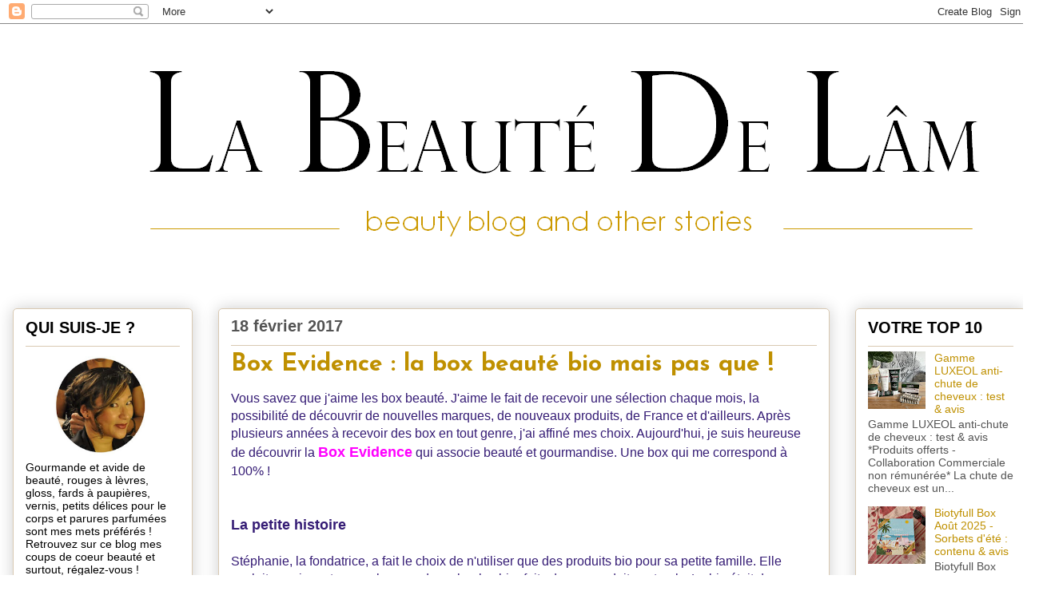

--- FILE ---
content_type: text/html; charset=UTF-8
request_url: https://www.labeautedelam.com/2017/02/box-evidence-la-box-beaute-bio-mais-pas-que.html?showComment=1487534112357
body_size: 25408
content:
<!DOCTYPE html>
<html class='v2' dir='ltr' xmlns='http://www.w3.org/1999/xhtml' xmlns:b='http://www.google.com/2005/gml/b' xmlns:data='http://www.google.com/2005/gml/data' xmlns:expr='http://www.google.com/2005/gml/expr'>
<head>
<link href='https://www.blogger.com/static/v1/widgets/335934321-css_bundle_v2.css' rel='stylesheet' type='text/css'/>
<meta content='width=1100' name='viewport'/>
<meta content='text/html; charset=UTF-8' http-equiv='Content-Type'/>
<meta content='blogger' name='generator'/>
<link href='https://www.labeautedelam.com/favicon.ico' rel='icon' type='image/x-icon'/>
<link href='https://www.labeautedelam.com/2017/02/box-evidence-la-box-beaute-bio-mais-pas-que.html' rel='canonical'/>
<link rel="alternate" type="application/atom+xml" title="La Beauté de Lâm - Blog beauté bien-être culture et gourmandise - Atom" href="https://www.labeautedelam.com/feeds/posts/default" />
<link rel="alternate" type="application/rss+xml" title="La Beauté de Lâm - Blog beauté bien-être culture et gourmandise - RSS" href="https://www.labeautedelam.com/feeds/posts/default?alt=rss" />
<link rel="service.post" type="application/atom+xml" title="La Beauté de Lâm - Blog beauté bien-être culture et gourmandise - Atom" href="https://www.blogger.com/feeds/5469730238174048985/posts/default" />

<link rel="alternate" type="application/atom+xml" title="La Beauté de Lâm - Blog beauté bien-être culture et gourmandise - Atom" href="https://www.labeautedelam.com/feeds/5909206582317246354/comments/default" />
<!--Can't find substitution for tag [blog.ieCssRetrofitLinks]-->
<link href='https://blogger.googleusercontent.com/img/b/R29vZ2xl/AVvXsEg4EPfZiGGl4HeybCsp9Xk0kpaxlCpzl82IiwXXc8z_AFZ1CXR7UWG0fYAcQzm49H05mqrlh4Xl3-vVbnq7gT7G5U5u1u790HuaXu13V7SaXLXZ9xbVZzHFN0nLKhQbST4n0yC2ocUKAUc8/s640/BOX+EVIDENCE_JANVIER+2017_1.jpg' rel='image_src'/>
<meta content='https://www.labeautedelam.com/2017/02/box-evidence-la-box-beaute-bio-mais-pas-que.html' property='og:url'/>
<meta content='Box Evidence : la box beauté bio mais pas que !' property='og:title'/>
<meta content='Blog beauté. Tests et avis de soins visage, corps, cheveux, maquillage et parfums.' property='og:description'/>
<meta content='https://blogger.googleusercontent.com/img/b/R29vZ2xl/AVvXsEg4EPfZiGGl4HeybCsp9Xk0kpaxlCpzl82IiwXXc8z_AFZ1CXR7UWG0fYAcQzm49H05mqrlh4Xl3-vVbnq7gT7G5U5u1u790HuaXu13V7SaXLXZ9xbVZzHFN0nLKhQbST4n0yC2ocUKAUc8/w1200-h630-p-k-no-nu/BOX+EVIDENCE_JANVIER+2017_1.jpg' property='og:image'/>
<title>Box Evidence : la box beauté bio mais pas que !</title>
<style type='text/css'>@font-face{font-family:'Josefin Sans';font-style:normal;font-weight:700;font-display:swap;src:url(//fonts.gstatic.com/s/josefinsans/v34/Qw3PZQNVED7rKGKxtqIqX5E-AVSJrOCfjY46_N_XbMlhLybpUVzEEaq2.woff2)format('woff2');unicode-range:U+0102-0103,U+0110-0111,U+0128-0129,U+0168-0169,U+01A0-01A1,U+01AF-01B0,U+0300-0301,U+0303-0304,U+0308-0309,U+0323,U+0329,U+1EA0-1EF9,U+20AB;}@font-face{font-family:'Josefin Sans';font-style:normal;font-weight:700;font-display:swap;src:url(//fonts.gstatic.com/s/josefinsans/v34/Qw3PZQNVED7rKGKxtqIqX5E-AVSJrOCfjY46_N_XbMhhLybpUVzEEaq2.woff2)format('woff2');unicode-range:U+0100-02BA,U+02BD-02C5,U+02C7-02CC,U+02CE-02D7,U+02DD-02FF,U+0304,U+0308,U+0329,U+1D00-1DBF,U+1E00-1E9F,U+1EF2-1EFF,U+2020,U+20A0-20AB,U+20AD-20C0,U+2113,U+2C60-2C7F,U+A720-A7FF;}@font-face{font-family:'Josefin Sans';font-style:normal;font-weight:700;font-display:swap;src:url(//fonts.gstatic.com/s/josefinsans/v34/Qw3PZQNVED7rKGKxtqIqX5E-AVSJrOCfjY46_N_XbMZhLybpUVzEEQ.woff2)format('woff2');unicode-range:U+0000-00FF,U+0131,U+0152-0153,U+02BB-02BC,U+02C6,U+02DA,U+02DC,U+0304,U+0308,U+0329,U+2000-206F,U+20AC,U+2122,U+2191,U+2193,U+2212,U+2215,U+FEFF,U+FFFD;}</style>
<style id='page-skin-1' type='text/css'><!--
/*
-----------------------------------------------
Blogger Template Style
Name:     Awesome Inc.
Designer: Tina Chen
URL:      tinachen.org
----------------------------------------------- */
/* Variable definitions
====================
<Variable name="keycolor" description="Main Color" type="color" default="#ffffff"/>
<Group description="Page" selector="body">
<Variable name="body.font" description="Font" type="font"
default="normal normal 13px Arial, Tahoma, Helvetica, FreeSans, sans-serif"/>
<Variable name="body.background.color" description="Background Color" type="color" default="#000000"/>
<Variable name="body.text.color" description="Text Color" type="color" default="#ffffff"/>
</Group>
<Group description="Links" selector=".main-inner">
<Variable name="link.color" description="Link Color" type="color" default="#888888"/>
<Variable name="link.visited.color" description="Visited Color" type="color" default="#444444"/>
<Variable name="link.hover.color" description="Hover Color" type="color" default="#cccccc"/>
</Group>
<Group description="Blog Title" selector=".header h1">
<Variable name="header.font" description="Title Font" type="font"
default="normal bold 40px Arial, Tahoma, Helvetica, FreeSans, sans-serif"/>
<Variable name="header.text.color" description="Title Color" type="color" default="#000000" />
<Variable name="header.background.color" description="Header Background" type="color" default="transparent" />
</Group>
<Group description="Blog Description" selector=".header .description">
<Variable name="description.font" description="Font" type="font"
default="normal normal 14px Arial, Tahoma, Helvetica, FreeSans, sans-serif"/>
<Variable name="description.text.color" description="Text Color" type="color"
default="#000000" />
</Group>
<Group description="Tabs Text" selector=".tabs-inner .widget li a">
<Variable name="tabs.font" description="Font" type="font"
default="normal bold 14px Arial, Tahoma, Helvetica, FreeSans, sans-serif"/>
<Variable name="tabs.text.color" description="Text Color" type="color" default="#000000"/>
<Variable name="tabs.selected.text.color" description="Selected Color" type="color" default="#000000"/>
</Group>
<Group description="Tabs Background" selector=".tabs-outer .PageList">
<Variable name="tabs.background.color" description="Background Color" type="color" default="#141414"/>
<Variable name="tabs.selected.background.color" description="Selected Color" type="color" default="#444444"/>
<Variable name="tabs.border.color" description="Border Color" type="color" default="#d9c9b2"/>
</Group>
<Group description="Date Header" selector=".main-inner .widget h2.date-header, .main-inner .widget h2.date-header span">
<Variable name="date.font" description="Font" type="font"
default="normal normal 14px Arial, Tahoma, Helvetica, FreeSans, sans-serif"/>
<Variable name="date.text.color" description="Text Color" type="color" default="#666666"/>
<Variable name="date.border.color" description="Border Color" type="color" default="#d9c9b2"/>
</Group>
<Group description="Post Title" selector="h3.post-title, h4, h3.post-title a">
<Variable name="post.title.font" description="Font" type="font"
default="normal bold 22px Arial, Tahoma, Helvetica, FreeSans, sans-serif"/>
<Variable name="post.title.text.color" description="Text Color" type="color" default="#000000"/>
</Group>
<Group description="Post Background" selector=".post">
<Variable name="post.background.color" description="Background Color" type="color" default="#ffffff" />
<Variable name="post.border.color" description="Border Color" type="color" default="#d9c9b2" />
<Variable name="post.border.bevel.color" description="Bevel Color" type="color" default="#d9c9b2"/>
</Group>
<Group description="Gadget Title" selector="h2">
<Variable name="widget.title.font" description="Font" type="font"
default="normal bold 14px Arial, Tahoma, Helvetica, FreeSans, sans-serif"/>
<Variable name="widget.title.text.color" description="Text Color" type="color" default="#000000"/>
</Group>
<Group description="Gadget Text" selector=".sidebar .widget">
<Variable name="widget.font" description="Font" type="font"
default="normal normal 14px Arial, Tahoma, Helvetica, FreeSans, sans-serif"/>
<Variable name="widget.text.color" description="Text Color" type="color" default="#000000"/>
<Variable name="widget.alternate.text.color" description="Alternate Color" type="color" default="#666666"/>
</Group>
<Group description="Gadget Links" selector=".sidebar .widget">
<Variable name="widget.link.color" description="Link Color" type="color" default="#7e7e7e"/>
<Variable name="widget.link.visited.color" description="Visited Color" type="color" default="#000000"/>
<Variable name="widget.link.hover.color" description="Hover Color" type="color" default="#c8c8c8"/>
</Group>
<Group description="Gadget Background" selector=".sidebar .widget">
<Variable name="widget.background.color" description="Background Color" type="color" default="#141414"/>
<Variable name="widget.border.color" description="Border Color" type="color" default="#222222"/>
<Variable name="widget.border.bevel.color" description="Bevel Color" type="color" default="#000000"/>
</Group>
<Group description="Sidebar Background" selector=".column-left-inner .column-right-inner">
<Variable name="widget.outer.background.color" description="Background Color" type="color" default="transparent" />
</Group>
<Group description="Images" selector=".main-inner">
<Variable name="image.background.color" description="Background Color" type="color" default="transparent"/>
<Variable name="image.border.color" description="Border Color" type="color" default="transparent"/>
</Group>
<Group description="Feed" selector=".blog-feeds">
<Variable name="feed.text.color" description="Text Color" type="color" default="#000000"/>
</Group>
<Group description="Feed Links" selector=".blog-feeds">
<Variable name="feed.link.color" description="Link Color" type="color" default="#7e7e7e"/>
<Variable name="feed.link.visited.color" description="Visited Color" type="color" default="#000000"/>
<Variable name="feed.link.hover.color" description="Hover Color" type="color" default="#c8c8c8"/>
</Group>
<Group description="Pager" selector=".blog-pager">
<Variable name="pager.background.color" description="Background Color" type="color" default="#ffffff" />
</Group>
<Group description="Footer" selector=".footer-outer">
<Variable name="footer.background.color" description="Background Color" type="color" default="#ffffff" />
<Variable name="footer.text.color" description="Text Color" type="color" default="#000000" />
</Group>
<Variable name="title.shadow.spread" description="Title Shadow" type="length" default="-1px" min="-1px" max="100px"/>
<Variable name="body.background" description="Body Background" type="background"
color="#ffffff"
default="$(color) none repeat scroll top left"/>
<Variable name="body.background.gradient.cap" description="Body Gradient Cap" type="url"
default="none"/>
<Variable name="body.background.size" description="Body Background Size" type="string" default="auto"/>
<Variable name="tabs.background.gradient" description="Tabs Background Gradient" type="url"
default="none"/>
<Variable name="header.background.gradient" description="Header Background Gradient" type="url" default="none" />
<Variable name="header.padding.top" description="Header Top Padding" type="length" default="22px" min="0" max="100px"/>
<Variable name="header.margin.top" description="Header Top Margin" type="length" default="0" min="0" max="100px"/>
<Variable name="header.margin.bottom" description="Header Bottom Margin" type="length" default="0" min="0" max="100px"/>
<Variable name="widget.padding.top" description="Widget Padding Top" type="length" default="8px" min="0" max="20px"/>
<Variable name="widget.padding.side" description="Widget Padding Side" type="length" default="15px" min="0" max="100px"/>
<Variable name="widget.outer.margin.top" description="Widget Top Margin" type="length" default="0" min="0" max="100px"/>
<Variable name="widget.outer.background.gradient" description="Gradient" type="url" default="none" />
<Variable name="widget.border.radius" description="Gadget Border Radius" type="length" default="0" min="0" max="100px"/>
<Variable name="outer.shadow.spread" description="Outer Shadow Size" type="length" default="0" min="0" max="100px"/>
<Variable name="date.header.border.radius.top" description="Date Header Border Radius Top" type="length" default="0" min="0" max="100px"/>
<Variable name="date.header.position" description="Date Header Position" type="length" default="15px" min="0" max="100px"/>
<Variable name="date.space" description="Date Space" type="length" default="30px" min="0" max="100px"/>
<Variable name="date.position" description="Date Float" type="string" default="static" />
<Variable name="date.padding.bottom" description="Date Padding Bottom" type="length" default="0" min="0" max="100px"/>
<Variable name="date.border.size" description="Date Border Size" type="length" default="0" min="0" max="10px"/>
<Variable name="date.background" description="Date Background" type="background" color="transparent"
default="$(color) none no-repeat scroll top left" />
<Variable name="date.first.border.radius.top" description="Date First top radius" type="length" default="5px" min="0" max="100px"/>
<Variable name="date.last.space.bottom" description="Date Last Space Bottom" type="length"
default="20px" min="0" max="100px"/>
<Variable name="date.last.border.radius.bottom" description="Date Last bottom radius" type="length" default="5px" min="0" max="100px"/>
<Variable name="post.first.padding.top" description="First Post Padding Top" type="length" default="0" min="0" max="100px"/>
<Variable name="image.shadow.spread" description="Image Shadow Size" type="length" default="0" min="0" max="100px"/>
<Variable name="image.border.radius" description="Image Border Radius" type="length" default="0" min="0" max="100px"/>
<Variable name="separator.outdent" description="Separator Outdent" type="length" default="15px" min="0" max="100px"/>
<Variable name="title.separator.border.size" description="Widget Title Border Size" type="length" default="1px" min="0" max="10px"/>
<Variable name="list.separator.border.size" description="List Separator Border Size" type="length" default="1px" min="0" max="10px"/>
<Variable name="shadow.spread" description="Shadow Size" type="length" default="0" min="0" max="100px"/>
<Variable name="startSide" description="Side where text starts in blog language" type="automatic" default="left"/>
<Variable name="endSide" description="Side where text ends in blog language" type="automatic" default="right"/>
<Variable name="date.side" description="Side where date header is placed" type="string" default="right"/>
<Variable name="pager.border.radius.top" description="Pager Border Top Radius" type="length" default="5px" min="0" max="100px"/>
<Variable name="pager.space.top" description="Pager Top Space" type="length" default="1em" min="0" max="20em"/>
<Variable name="footer.background.gradient" description="Background Gradient" type="url" default="none" />
<Variable name="mobile.background.size" description="Mobile Background Size" type="string"
default="auto"/>
<Variable name="mobile.background.overlay" description="Mobile Background Overlay" type="string"
default="transparent none repeat scroll top left"/>
<Variable name="mobile.button.color" description="Mobile Button Color" type="color" default="#ffffff" />
*/
/* Apparence des liens vers la suite des articles */
/* Apparence du lien */
.jump-link a {
font-family: Arial;   /* Police */
font-size: 14px;   /* Taille de la police */
color: #371F57;   /* Couleur du lien */
background-color: #F5A6BF;   /* Couleur de fond */
padding-top: 5px;   /* Espace au-dessus */
padding-bottom: 5px;   /* Espace en-dessous */
padding-left: 10px;   /* Espace à gauche */
padding-right: 10px;   /* Espace à droite */
border-width: 1px;   /* Epaisseur de la bordure */
border-style: solid;   /* Style de la bordure */
border-color: #F5A6BF;   /* Couleur de la bordure */
text-decoration: none;   /* Supprime le trait sous le lien quand on le survol */
}
/* Apparence du lien quand survolé par la souris */
.jump-link a:hover {
color: #7D0000;   /* Couleur du lien quand survolé par la souris */
background: #ffffff;   /* Couleur de fond du lien quand survolé par la souris */
}
/* Alignement du lien dans l'article */
.jump-link {
text-align: right;   /* Alignement du lien : left = à gauche ; center = au centre ; right = à droite */
}
/* Content
----------------------------------------------- */
body {
font: normal normal 16px Arial, Tahoma, Helvetica, FreeSans, sans-serif;
color: #000000;
background: #ffffff url(//4.bp.blogspot.com/-KsZMucm8_6I/V9fHqAdS-pI/AAAAAAAAo6E/LiwzWyIBYNUndgJVp4ULt4ILyiq1ldGzQCK4B/s0/FOND%2BBLANC.png) repeat scroll top left;
}
html body .content-outer {
min-width: 0;
max-width: 100%;
width: 100%;
}
a:link {
text-decoration: none;
color: #7e7e7e;
}
a:visited {
text-decoration: none;
color: #000000;
}
a:hover {
text-decoration: underline;
color: #c8c8c8;
}
.body-fauxcolumn-outer .cap-top {
position: absolute;
z-index: 1;
height: 276px;
width: 100%;
background: transparent none repeat-x scroll top left;
_background-image: none;
}
/* Columns
----------------------------------------------- */
.content-inner {
padding: 0;
}
.header-inner .section {
margin: 0 16px;
}
.tabs-inner .section {
margin: 0 16px;
}
.main-inner {
padding-top: 30px;
}
.main-inner .column-center-inner,
.main-inner .column-left-inner,
.main-inner .column-right-inner {
padding: 0 5px;
}
*+html body .main-inner .column-center-inner {
margin-top: -30px;
}
#layout .main-inner .column-center-inner {
margin-top: 0;
}
/* Header
----------------------------------------------- */
.header-outer {
margin: 0 0 0 0;
background: rgba(0, 0, 0, 0) none repeat scroll 0 0;
}
.Header h1 {
font: normal normal 48px Georgia, Utopia, 'Palatino Linotype', Palatino, serif;
color: #4f4f4f;
text-shadow: 0 0 -1px #000000;
}
.Header h1 a {
color: #4f4f4f;
}
.Header .description {
font: normal normal 20px Georgia, Utopia, 'Palatino Linotype', Palatino, serif;
color: #876372;
}
.header-inner .Header .titlewrapper,
.header-inner .Header .descriptionwrapper {
padding-left: 0;
padding-right: 0;
margin-bottom: 0;
}
.header-inner .Header .titlewrapper {
padding-top: 22px;
}
/* Tabs
----------------------------------------------- */
.tabs-outer {
overflow: hidden;
position: relative;
background: #ffffff url(//www.blogblog.com/1kt/awesomeinc/tabs_gradient_light.png) repeat scroll 0 0;
}
#layout .tabs-outer {
overflow: visible;
}
.tabs-cap-top, .tabs-cap-bottom {
position: absolute;
width: 100%;
border-top: 1px solid #d9c9b2;
}
.tabs-cap-bottom {
bottom: 0;
}
.tabs-inner .widget li a {
display: inline-block;
margin: 0;
padding: .6em 1.5em;
font: normal normal 13px Arial, Tahoma, Helvetica, FreeSans, sans-serif;
color: #000000;
border-top: 1px solid #d9c9b2;
border-bottom: 1px solid #d9c9b2;
border-left: 1px solid #d9c9b2;
height: 16px;
line-height: 16px;
}
.tabs-inner .widget li:last-child a {
border-right: 1px solid #d9c9b2;
}
.tabs-inner .widget li.selected a, .tabs-inner .widget li a:hover {
background: #ffffff url(//www.blogblog.com/1kt/awesomeinc/tabs_gradient_light.png) repeat-x scroll 0 -100px;
color: #351c75;
}
/* Headings
----------------------------------------------- */
h2 {
font: normal bold 20px Arial, Tahoma, Helvetica, FreeSans, sans-serif;
color: #000000;
}
/* Widgets
----------------------------------------------- */
.main-inner .section {
margin: 0 27px;
padding: 0;
}
.main-inner .column-left-outer,
.main-inner .column-right-outer {
margin-top: 0;
}
#layout .main-inner .column-left-outer,
#layout .main-inner .column-right-outer {
margin-top: 0;
}
.main-inner .column-left-inner,
.main-inner .column-right-inner {
background: rgba(0, 0, 0, 0) none repeat 0 0;
-moz-box-shadow: 0 0 0 rgba(0, 0, 0, .2);
-webkit-box-shadow: 0 0 0 rgba(0, 0, 0, .2);
-goog-ms-box-shadow: 0 0 0 rgba(0, 0, 0, .2);
box-shadow: 0 0 0 rgba(0, 0, 0, .2);
-moz-border-radius: 5px;
-webkit-border-radius: 5px;
-goog-ms-border-radius: 5px;
border-radius: 5px;
}
#layout .main-inner .column-left-inner,
#layout .main-inner .column-right-inner {
margin-top: 0;
}
.sidebar .widget {
font: normal normal 14px Arial, Tahoma, Helvetica, FreeSans, sans-serif;
color: #000000;
}
.sidebar .widget a:link {
color: #bf9000;
}
.sidebar .widget a:visited {
color: #bf9000;
}
.sidebar .widget a:hover {
color: #59009a;
}
.sidebar .widget h2 {
text-shadow: 0 0 -1px #000000;
}
.main-inner .widget {
background-color: #ffffff;
border: 1px solid #d9c9b2;
padding: 0 15px 15px;
margin: 20px -16px;
-moz-box-shadow: 0 0 20px rgba(0, 0, 0, .2);
-webkit-box-shadow: 0 0 20px rgba(0, 0, 0, .2);
-goog-ms-box-shadow: 0 0 20px rgba(0, 0, 0, .2);
box-shadow: 0 0 20px rgba(0, 0, 0, .2);
-moz-border-radius: 5px;
-webkit-border-radius: 5px;
-goog-ms-border-radius: 5px;
border-radius: 5px;
}
.main-inner .widget h2 {
margin: 0 -0;
padding: .6em 0 .5em;
border-bottom: 1px solid #ffffff;
}
.footer-inner .widget h2 {
padding: 0 0 .4em;
border-bottom: 1px solid #ffffff;
}
.main-inner .widget h2 + div, .footer-inner .widget h2 + div {
border-top: 1px solid #d9c9b2;
padding-top: 8px;
}
.main-inner .widget .widget-content {
margin: 0 -0;
padding: 7px 0 0;
}
.main-inner .widget ul, .main-inner .widget #ArchiveList ul.flat {
margin: -8px -15px 0;
padding: 0;
list-style: none;
}
.main-inner .widget #ArchiveList {
margin: -8px 0 0;
}
.main-inner .widget ul li, .main-inner .widget #ArchiveList ul.flat li {
padding: .5em 15px;
text-indent: 0;
color: #535353;
border-top: 0 solid #d9c9b2;
border-bottom: 1px solid #ffffff;
}
.main-inner .widget #ArchiveList ul li {
padding-top: .25em;
padding-bottom: .25em;
}
.main-inner .widget ul li:first-child, .main-inner .widget #ArchiveList ul.flat li:first-child {
border-top: none;
}
.main-inner .widget ul li:last-child, .main-inner .widget #ArchiveList ul.flat li:last-child {
border-bottom: none;
}
.post-body {
position: relative;
}
.main-inner .widget .post-body ul {
padding: 0 2.5em;
margin: .5em 0;
list-style: disc;
}
.main-inner .widget .post-body ul li {
padding: 0.25em 0;
margin-bottom: .25em;
color: #000000;
border: none;
}
.footer-inner .widget ul {
padding: 0;
list-style: none;
}
.widget .zippy {
color: #535353;
}
/* Posts
----------------------------------------------- */
body .main-inner .Blog {
padding: 0;
margin-bottom: 1em;
background-color: transparent;
border: none;
-moz-box-shadow: 0 0 0 rgba(0, 0, 0, 0);
-webkit-box-shadow: 0 0 0 rgba(0, 0, 0, 0);
-goog-ms-box-shadow: 0 0 0 rgba(0, 0, 0, 0);
box-shadow: 0 0 0 rgba(0, 0, 0, 0);
}
.main-inner .section:last-child .Blog:last-child {
padding: 0;
margin-bottom: 1em;
}
.main-inner .widget h2.date-header {
margin: 0 -15px 1px;
padding: 0 0 0 0;
font: normal bold 20px 'Trebuchet MS', Trebuchet, sans-serif;
color: #535353;
background: transparent none no-repeat scroll top left;
border-top: 0 solid #2b2b2b;
border-bottom: 1px solid #ffffff;
-moz-border-radius-topleft: 0;
-moz-border-radius-topright: 0;
-webkit-border-top-left-radius: 0;
-webkit-border-top-right-radius: 0;
border-top-left-radius: 0;
border-top-right-radius: 0;
position: static;
bottom: 100%;
right: 15px;
text-shadow: 0 0 -1px #000000;
}
.main-inner .widget h2.date-header span {
font: normal bold 20px 'Trebuchet MS', Trebuchet, sans-serif;
display: block;
padding: .5em 15px;
border-left: 0 solid #2b2b2b;
border-right: 0 solid #2b2b2b;
}
.date-outer {
position: relative;
margin: 30px 0 20px;
padding: 0 15px;
background-color: #ffffff;
border: 1px solid #d9c9b2;
-moz-box-shadow: 0 0 20px rgba(0, 0, 0, .2);
-webkit-box-shadow: 0 0 20px rgba(0, 0, 0, .2);
-goog-ms-box-shadow: 0 0 20px rgba(0, 0, 0, .2);
box-shadow: 0 0 20px rgba(0, 0, 0, .2);
-moz-border-radius: 5px;
-webkit-border-radius: 5px;
-goog-ms-border-radius: 5px;
border-radius: 5px;
}
.date-outer:first-child {
margin-top: 0;
}
.date-outer:last-child {
margin-bottom: 20px;
-moz-border-radius-bottomleft: 5px;
-moz-border-radius-bottomright: 5px;
-webkit-border-bottom-left-radius: 5px;
-webkit-border-bottom-right-radius: 5px;
-goog-ms-border-bottom-left-radius: 5px;
-goog-ms-border-bottom-right-radius: 5px;
border-bottom-left-radius: 5px;
border-bottom-right-radius: 5px;
}
.date-posts {
margin: 0 -0;
padding: 0 0;
clear: both;
}
.post-outer, .inline-ad {
border-top: 1px solid #c12656;
margin: 0 -0;
padding: 15px 0;
}
.post-outer {
padding-bottom: 10px;
}
.post-outer:first-child {
padding-top: 0;
border-top: none;
}
.post-outer:last-child, .inline-ad:last-child {
border-bottom: none;
}
.post-body {
position: relative;
}
.post-body img {
padding: 8px;
background: rgba(0, 0, 0, 0);
border: 1px solid rgba(0, 0, 0, 0);
-moz-box-shadow: 0 0 20px rgba(0, 0, 0, .2);
-webkit-box-shadow: 0 0 20px rgba(0, 0, 0, .2);
box-shadow: 0 0 20px rgba(0, 0, 0, .2);
-moz-border-radius: 5px;
-webkit-border-radius: 5px;
border-radius: 5px;
}
h3.post-title, h4 {
font: normal bold 30px Josefin Sans;
color: #bf9000;
}
h3.post-title a {
font: normal bold 30px Josefin Sans;
color: #bf9000;
}
h3.post-title a:hover {
color: #c8c8c8;
text-decoration: underline;
}
.post-header {
margin: 0 0 1em;
}
.post-body {
line-height: 1.4;
}
.post-outer h2 {
color: #000000;
}
.post-footer {
margin: 1.5em 0 0;
}
#blog-pager {
padding: 15px;
font-size: 120%;
background-color: #fefdfe;
border: 1px solid #d9c9b2;
-moz-box-shadow: 0 0 20px rgba(0, 0, 0, .2);
-webkit-box-shadow: 0 0 20px rgba(0, 0, 0, .2);
-goog-ms-box-shadow: 0 0 20px rgba(0, 0, 0, .2);
box-shadow: 0 0 20px rgba(0, 0, 0, .2);
-moz-border-radius: 5px;
-webkit-border-radius: 5px;
-goog-ms-border-radius: 5px;
border-radius: 5px;
-moz-border-radius-topleft: 5px;
-moz-border-radius-topright: 5px;
-webkit-border-top-left-radius: 5px;
-webkit-border-top-right-radius: 5px;
-goog-ms-border-top-left-radius: 5px;
-goog-ms-border-top-right-radius: 5px;
border-top-left-radius: 5px;
border-top-right-radius-topright: 5px;
margin-top: 1em;
}
.blog-feeds, .post-feeds {
margin: 1em 0;
text-align: center;
color: #4f4f4f;
}
.blog-feeds a, .post-feeds a {
color: #9435d7;
}
.blog-feeds a:visited, .post-feeds a:visited {
color: #661d9a;
}
.blog-feeds a:hover, .post-feeds a:hover {
color: #9435d7;
}
.post-outer .comments {
margin-top: 2em;
}
/* Comments
----------------------------------------------- */
.comments .comments-content .icon.blog-author {
background-repeat: no-repeat;
background-image: url([data-uri]);
}
.comments .comments-content .loadmore a {
border-top: 1px solid #d9c9b2;
border-bottom: 1px solid #d9c9b2;
}
.comments .continue {
border-top: 2px solid #d9c9b2;
}
/* Footer
----------------------------------------------- */
.footer-outer {
margin: -20px 0 -1px;
padding: 20px 0 0;
color: #4f4f4f;
overflow: hidden;
}
.footer-fauxborder-left {
border-top: 1px solid #d9c9b2;
background: #fefdfe none repeat scroll 0 0;
-moz-box-shadow: 0 0 20px rgba(0, 0, 0, .2);
-webkit-box-shadow: 0 0 20px rgba(0, 0, 0, .2);
-goog-ms-box-shadow: 0 0 20px rgba(0, 0, 0, .2);
box-shadow: 0 0 20px rgba(0, 0, 0, .2);
margin: 0 -20px;
}
/* Mobile
----------------------------------------------- */
body.mobile {
background-size: auto;
}
.mobile .body-fauxcolumn-outer {
background: transparent none repeat scroll top left;
}
*+html body.mobile .main-inner .column-center-inner {
margin-top: 0;
}
.mobile .main-inner .widget {
padding: 0 0 15px;
}
.mobile .main-inner .widget h2 + div,
.mobile .footer-inner .widget h2 + div {
border-top: none;
padding-top: 0;
}
.mobile .footer-inner .widget h2 {
padding: 0.5em 0;
border-bottom: none;
}
.mobile .main-inner .widget .widget-content {
margin: 0;
padding: 7px 0 0;
}
.mobile .main-inner .widget ul,
.mobile .main-inner .widget #ArchiveList ul.flat {
margin: 0 -15px 0;
}
.mobile .main-inner .widget h2.date-header {
right: 0;
}
.mobile .date-header span {
padding: 0.4em 0;
}
.mobile .date-outer:first-child {
margin-bottom: 0;
border: 1px solid #d9c9b2;
-moz-border-radius-topleft: 5px;
-moz-border-radius-topright: 5px;
-webkit-border-top-left-radius: 5px;
-webkit-border-top-right-radius: 5px;
-goog-ms-border-top-left-radius: 5px;
-goog-ms-border-top-right-radius: 5px;
border-top-left-radius: 5px;
border-top-right-radius: 5px;
}
.mobile .date-outer {
border-color: #d9c9b2;
border-width: 0 1px 1px;
}
.mobile .date-outer:last-child {
margin-bottom: 0;
}
.mobile .main-inner {
padding: 0;
}
.mobile .header-inner .section {
margin: 0;
}
.mobile .post-outer, .mobile .inline-ad {
padding: 5px 0;
}
.mobile .tabs-inner .section {
margin: 0 10px;
}
.mobile .main-inner .widget h2 {
margin: 0;
padding: 0;
}
.mobile .main-inner .widget h2.date-header span {
padding: 0;
}
.mobile .main-inner .widget .widget-content {
margin: 0;
padding: 7px 0 0;
}
.mobile #blog-pager {
border: 1px solid transparent;
background: #fefdfe none repeat scroll 0 0;
}
.mobile .main-inner .column-left-inner,
.mobile .main-inner .column-right-inner {
background: rgba(0, 0, 0, 0) none repeat 0 0;
-moz-box-shadow: none;
-webkit-box-shadow: none;
-goog-ms-box-shadow: none;
box-shadow: none;
}
.mobile .date-posts {
margin: 0;
padding: 0;
}
.mobile .footer-fauxborder-left {
margin: 0;
border-top: inherit;
}
.mobile .main-inner .section:last-child .Blog:last-child {
margin-bottom: 0;
}
.mobile-index-contents {
color: #000000;
}
.mobile .mobile-link-button {
background: #7e7e7e url(//www.blogblog.com/1kt/awesomeinc/tabs_gradient_light.png) repeat scroll 0 0;
}
.mobile-link-button a:link, .mobile-link-button a:visited {
color: #ffffff;
}
.mobile .tabs-inner .PageList .widget-content {
background: transparent;
border-top: 1px solid;
border-color: #d9c9b2;
color: #000000;
}
.mobile .tabs-inner .PageList .widget-content .pagelist-arrow {
border-left: 1px solid #d9c9b2;
}

--></style>
<style id='template-skin-1' type='text/css'><!--
body {
min-width: 1300px;
}
.content-outer, .content-fauxcolumn-outer, .region-inner {
min-width: 1300px;
max-width: 1300px;
_width: 1300px;
}
.main-inner .columns {
padding-left: 257px;
padding-right: 246px;
}
.main-inner .fauxcolumn-center-outer {
left: 257px;
right: 246px;
/* IE6 does not respect left and right together */
_width: expression(this.parentNode.offsetWidth -
parseInt("257px") -
parseInt("246px") + 'px');
}
.main-inner .fauxcolumn-left-outer {
width: 257px;
}
.main-inner .fauxcolumn-right-outer {
width: 246px;
}
.main-inner .column-left-outer {
width: 257px;
right: 100%;
margin-left: -257px;
}
.main-inner .column-right-outer {
width: 246px;
margin-right: -246px;
}
#layout {
min-width: 0;
}
#layout .content-outer {
min-width: 0;
width: 800px;
}
#layout .region-inner {
min-width: 0;
width: auto;
}
--></style>
<!--Related Posts with thumbnails Scripts and Styles Start-->
<!-- remove -->
<style type='text/css'>
#related-posts{float:left;width:auto;}
#related-posts a{border-right: 1px dotted #eaeaea;}
#related-posts a:hover{background: #f2f2f2;}
#related-posts h2{margin-top: 10px;background:none;font:18px Oswald;padding:3px;color:#999999; text-transform:uppercase;}
#related-posts .related_img {margin:5px;border:4px solid #f2f2f2;width:100px;height:100px;transition:all 300ms ease-in-out;-webkit-transition:all 300ms ease-in-out;-moz-transition:all 300ms ease-in-out;-o-transition:all 300ms ease-in-out;-ms-transition:all 300ms ease-in-out;}
#related-title {color:#222;text-align:center;padding: 0 10px;font-size:14px Oswald; line-height:16px;text-shadow:0 2px 2px #fff;height:28px;width:100px;}
#related-posts .related_img:hover{border:4px solid #E8E8E8;opacity:.7;filter:alpha(opacity=70);-moz-opacity:.7;-khtml-opacity:.7}</style>
<script src="//makingdifferent.github.io/blogger-widgets/related_posts_widget.js" type="text/javascript"></script>
<!-- remove -->
<!--Related Posts with thumbnails Scripts and Styles End-->
<link href='https://www.blogger.com/dyn-css/authorization.css?targetBlogID=5469730238174048985&amp;zx=7c9e7dba-2b4d-47f1-b13c-7dbb1b7c7cca' media='none' onload='if(media!=&#39;all&#39;)media=&#39;all&#39;' rel='stylesheet'/><noscript><link href='https://www.blogger.com/dyn-css/authorization.css?targetBlogID=5469730238174048985&amp;zx=7c9e7dba-2b4d-47f1-b13c-7dbb1b7c7cca' rel='stylesheet'/></noscript>
<meta name='google-adsense-platform-account' content='ca-host-pub-1556223355139109'/>
<meta name='google-adsense-platform-domain' content='blogspot.com'/>

<!-- data-ad-client=ca-pub-1076121273704167 -->

</head>
<body class='loading'>
<div class='navbar section' id='navbar' name='Navbar'><div class='widget Navbar' data-version='1' id='Navbar1'><script type="text/javascript">
    function setAttributeOnload(object, attribute, val) {
      if(window.addEventListener) {
        window.addEventListener('load',
          function(){ object[attribute] = val; }, false);
      } else {
        window.attachEvent('onload', function(){ object[attribute] = val; });
      }
    }
  </script>
<div id="navbar-iframe-container"></div>
<script type="text/javascript" src="https://apis.google.com/js/platform.js"></script>
<script type="text/javascript">
      gapi.load("gapi.iframes:gapi.iframes.style.bubble", function() {
        if (gapi.iframes && gapi.iframes.getContext) {
          gapi.iframes.getContext().openChild({
              url: 'https://www.blogger.com/navbar/5469730238174048985?po\x3d5909206582317246354\x26origin\x3dhttps://www.labeautedelam.com',
              where: document.getElementById("navbar-iframe-container"),
              id: "navbar-iframe"
          });
        }
      });
    </script><script type="text/javascript">
(function() {
var script = document.createElement('script');
script.type = 'text/javascript';
script.src = '//pagead2.googlesyndication.com/pagead/js/google_top_exp.js';
var head = document.getElementsByTagName('head')[0];
if (head) {
head.appendChild(script);
}})();
</script>
</div></div>
<div class='body-fauxcolumns'>
<div class='fauxcolumn-outer body-fauxcolumn-outer'>
<div class='cap-top'>
<div class='cap-left'></div>
<div class='cap-right'></div>
</div>
<div class='fauxborder-left'>
<div class='fauxborder-right'></div>
<div class='fauxcolumn-inner'>
</div>
</div>
<div class='cap-bottom'>
<div class='cap-left'></div>
<div class='cap-right'></div>
</div>
</div>
</div>
<div class='content'>
<div class='content-fauxcolumns'>
<div class='fauxcolumn-outer content-fauxcolumn-outer'>
<div class='cap-top'>
<div class='cap-left'></div>
<div class='cap-right'></div>
</div>
<div class='fauxborder-left'>
<div class='fauxborder-right'></div>
<div class='fauxcolumn-inner'>
</div>
</div>
<div class='cap-bottom'>
<div class='cap-left'></div>
<div class='cap-right'></div>
</div>
</div>
</div>
<div class='content-outer'>
<div class='content-cap-top cap-top'>
<div class='cap-left'></div>
<div class='cap-right'></div>
</div>
<div class='fauxborder-left content-fauxborder-left'>
<div class='fauxborder-right content-fauxborder-right'></div>
<div class='content-inner'>
<header>
<div class='header-outer'>
<div class='header-cap-top cap-top'>
<div class='cap-left'></div>
<div class='cap-right'></div>
</div>
<div class='fauxborder-left header-fauxborder-left'>
<div class='fauxborder-right header-fauxborder-right'></div>
<div class='region-inner header-inner'>
<div class='header section' id='header' name='En-tête'><div class='widget Header' data-version='1' id='Header1'>
<div id='header-inner'>
<a href='https://www.labeautedelam.com/' style='display: block'>
<img alt='La Beauté de Lâm - Blog beauté bien-être culture et gourmandise' height='326px; ' id='Header1_headerimg' src='https://blogger.googleusercontent.com/img/b/R29vZ2xl/AVvXsEiXp2mArbsO9ASvkPq98WDNXO3bz-ZAHtweLh2_10D-4apPkeHu_n0po3Ak7QHdZqt8hX06k6OjZx0aq4hAXp3errVsKhy6JYPVpa02ss-STiMl992Jr-vz444xwHbo0AkafyaiExXOEV8d/s1600/BANNIERE+BLOG+2016.png' style='display: block' width='1393px; '/>
</a>
</div>
</div></div>
</div>
</div>
<div class='header-cap-bottom cap-bottom'>
<div class='cap-left'></div>
<div class='cap-right'></div>
</div>
</div>
</header>
<div class='tabs-outer'>
<div class='tabs-cap-top cap-top'>
<div class='cap-left'></div>
<div class='cap-right'></div>
</div>
<div class='fauxborder-left tabs-fauxborder-left'>
<div class='fauxborder-right tabs-fauxborder-right'></div>
<div class='region-inner tabs-inner'>
<div class='tabs no-items section' id='crosscol' name='Toutes les colonnes'></div>
<div class='tabs no-items section' id='crosscol-overflow' name='Cross-Column 2'></div>
</div>
</div>
<div class='tabs-cap-bottom cap-bottom'>
<div class='cap-left'></div>
<div class='cap-right'></div>
</div>
</div>
<div class='main-outer'>
<div class='main-cap-top cap-top'>
<div class='cap-left'></div>
<div class='cap-right'></div>
</div>
<div class='fauxborder-left main-fauxborder-left'>
<div class='fauxborder-right main-fauxborder-right'></div>
<div class='region-inner main-inner'>
<div class='columns fauxcolumns'>
<div class='fauxcolumn-outer fauxcolumn-center-outer'>
<div class='cap-top'>
<div class='cap-left'></div>
<div class='cap-right'></div>
</div>
<div class='fauxborder-left'>
<div class='fauxborder-right'></div>
<div class='fauxcolumn-inner'>
</div>
</div>
<div class='cap-bottom'>
<div class='cap-left'></div>
<div class='cap-right'></div>
</div>
</div>
<div class='fauxcolumn-outer fauxcolumn-left-outer'>
<div class='cap-top'>
<div class='cap-left'></div>
<div class='cap-right'></div>
</div>
<div class='fauxborder-left'>
<div class='fauxborder-right'></div>
<div class='fauxcolumn-inner'>
</div>
</div>
<div class='cap-bottom'>
<div class='cap-left'></div>
<div class='cap-right'></div>
</div>
</div>
<div class='fauxcolumn-outer fauxcolumn-right-outer'>
<div class='cap-top'>
<div class='cap-left'></div>
<div class='cap-right'></div>
</div>
<div class='fauxborder-left'>
<div class='fauxborder-right'></div>
<div class='fauxcolumn-inner'>
</div>
</div>
<div class='cap-bottom'>
<div class='cap-left'></div>
<div class='cap-right'></div>
</div>
</div>
<!-- corrects IE6 width calculation -->
<div class='columns-inner'>
<div class='column-center-outer'>
<div class='column-center-inner'>
<div class='main section' id='main' name='Principal'><div class='widget Blog' data-version='1' id='Blog1'>
<div class='blog-posts hfeed'>

          <div class="date-outer">
        
<h2 class='date-header'><span>18 février 2017</span></h2>

          <div class="date-posts">
        
<div class='post-outer'>
<div class='post hentry uncustomized-post-template' itemprop='blogPost' itemscope='itemscope' itemtype='http://schema.org/BlogPosting'>
<meta content='https://blogger.googleusercontent.com/img/b/R29vZ2xl/AVvXsEg4EPfZiGGl4HeybCsp9Xk0kpaxlCpzl82IiwXXc8z_AFZ1CXR7UWG0fYAcQzm49H05mqrlh4Xl3-vVbnq7gT7G5U5u1u790HuaXu13V7SaXLXZ9xbVZzHFN0nLKhQbST4n0yC2ocUKAUc8/s640/BOX+EVIDENCE_JANVIER+2017_1.jpg' itemprop='image_url'/>
<meta content='5469730238174048985' itemprop='blogId'/>
<meta content='5909206582317246354' itemprop='postId'/>
<a name='5909206582317246354'></a>
<h3 class='post-title entry-title' itemprop='name'>
Box Evidence : la box beauté bio mais pas que !
</h3>
<div class='post-header'>
<div class='post-header-line-1'></div>
</div>
<div class='post-body entry-content' id='post-body-5909206582317246354' itemprop='description articleBody'>
<span style="font-family: &quot;trebuchet ms&quot; , sans-serif;"><span style="color: #351c75;">Vous savez que j'aime les box beauté. J'aime le fait de recevoir une sélection chaque mois, la possibilité de découvrir de nouvelles marques, de nouveaux produits, de France et d'ailleurs. Après plusieurs années à recevoir des box en tout genre, j'ai affiné mes choix. Aujourd'hui, je suis heureuse de découvrir la </span><b><span style="color: magenta; font-size: large;">Box Evidence</span></b><span style="color: #351c75;"> qui associe beauté et gourmandise. Une box qui me correspond à 100% !</span></span><br />
<span style="color: #351c75; font-family: &quot;trebuchet ms&quot; , sans-serif;"><br /></span>
<span style="color: #351c75; font-family: &quot;trebuchet ms&quot; , sans-serif;"><br /></span>
<span style="color: #351c75; font-family: &quot;trebuchet ms&quot; , sans-serif; font-size: large;"><b>La petite histoire</b></span><br />
<span style="color: #351c75; font-family: &quot;trebuchet ms&quot; , sans-serif;"><br /></span>
<span style="font-family: &quot;trebuchet ms&quot; , sans-serif;"><span style="color: #351c75;">Stéphanie, la fondatrice, a fait le choix de n'utiliser que des produits bio pour sa petite famille. Elle voulait aussi montrer au plus grand nombre les bienfaits de ces produits naturels. Le bio était donc une évidence. Voilà comment la </span><a href="https://box-evidence.com/" target="_blank"><b><span style="color: blue;">Box Evidence</span></b></a><span style="color: #351c75;"> est née !</span></span><br />
<span style="color: #351c75; font-family: &quot;trebuchet ms&quot; , sans-serif;"><br /></span>
<span style="color: #351c75; font-family: &quot;trebuchet ms&quot; , sans-serif;"><br /></span>
<span style="color: #351c75; font-family: &quot;trebuchet ms&quot; , sans-serif; font-size: large;"><b>Qu'a-t-elle de plus ?</b></span><br />
<span style="color: #351c75; font-family: &quot;trebuchet ms&quot; , sans-serif;"><br /></span>
<span style="color: #351c75; font-family: &quot;trebuchet ms&quot; , sans-serif;">Tout d'abord, c'est une box proposée par une petite équipe. Une société à taille humaine, hyper réactive et à l'écoute de ses abonnées. L'équipe est pointilleuse sur la sélection des produits. Seuls les produits validés par la team sont proposés dans les box.</span><br />
<span style="color: #351c75; font-family: &quot;trebuchet ms&quot; , sans-serif;"><br /></span>
<span style="color: #351c75; font-family: &quot;trebuchet ms&quot; , sans-serif;">On a également l'assurance de recevoir chaque mois <b>2 produits de beauté, 1 produit de maquillage et 1 gourmandise</b>. Uniquement des produits bio et en full size ou voyage au minimum. Pas d'échantillons !</span><br />
<span style="color: #351c75; font-family: &quot;trebuchet ms&quot; , sans-serif;"><br /></span>
<span style="color: #351c75; font-family: &quot;trebuchet ms&quot; , sans-serif;">Et on peut aussi acheter les produits découverts dans les box grâce au shop présent sur le site.</span><br />
<span style="color: #351c75; font-family: &quot;trebuchet ms&quot; , sans-serif;"><br /></span>
<span style="color: #351c75; font-family: &quot;trebuchet ms&quot; , sans-serif;"><b>Petit plus :</b> on peut choisir la couleur du maquillage et ça, c'est un réel avantage par rapport aux autres box qui sont rares à le proposer.</span><br />
<span style="color: #351c75; font-family: &quot;trebuchet ms&quot; , sans-serif;"><br /></span>
<span style="color: #351c75; font-family: &quot;trebuchet ms&quot; , sans-serif;"><br /></span>
<span style="color: #351c75; font-family: &quot;trebuchet ms&quot; , sans-serif;">J'ai pu découvrir le concept de la<b> Box Evidence </b>avec le coffret du mois de janvier qui se présente dans une boîte illustrée d'un Paris sous la neige, j'adore !&nbsp;</span><br />
<span style="color: #351c75; font-family: &quot;trebuchet ms&quot; , sans-serif;"><br /></span>
<br />
<div class="separator" style="clear: both; text-align: center;">
<a href="https://blogger.googleusercontent.com/img/b/R29vZ2xl/AVvXsEg4EPfZiGGl4HeybCsp9Xk0kpaxlCpzl82IiwXXc8z_AFZ1CXR7UWG0fYAcQzm49H05mqrlh4Xl3-vVbnq7gT7G5U5u1u790HuaXu13V7SaXLXZ9xbVZzHFN0nLKhQbST4n0yC2ocUKAUc8/s1600/BOX+EVIDENCE_JANVIER+2017_1.jpg" imageanchor="1" style="margin-left: 1em; margin-right: 1em;"><span style="color: #351c75; font-family: &quot;trebuchet ms&quot; , sans-serif;"><img border="0" height="426" src="https://blogger.googleusercontent.com/img/b/R29vZ2xl/AVvXsEg4EPfZiGGl4HeybCsp9Xk0kpaxlCpzl82IiwXXc8z_AFZ1CXR7UWG0fYAcQzm49H05mqrlh4Xl3-vVbnq7gT7G5U5u1u790HuaXu13V7SaXLXZ9xbVZzHFN0nLKhQbST4n0yC2ocUKAUc8/s640/BOX+EVIDENCE_JANVIER+2017_1.jpg" width="640" /></span></a></div>
<br />
<span style="color: #351c75; font-family: &quot;trebuchet ms&quot; , sans-serif;"><br /></span>
<span style="color: #351c75; font-family: &quot;trebuchet ms&quot; , sans-serif;"><br /></span>
<span style="color: #351c75; font-family: &quot;trebuchet ms&quot; , sans-serif;">Quand on ouvre la box, on y découvre le petit livret de présentation avec le rappel du contenu : 2 cosmétiques, 1 maquillage et 1 gourmandise.</span><br />
<span style="color: #351c75; font-family: &quot;trebuchet ms&quot; , sans-serif;"><br /></span>
<br />
<div class="separator" style="clear: both; text-align: center;">
<a href="https://blogger.googleusercontent.com/img/b/R29vZ2xl/AVvXsEiMpaSj7QoI2nHItw-ANhtVTqH68joZz_dVWXQkumD_SnAiC0vDdwYS11t97O42RxHDzVqHYzIF9N-sdPzR1J06A6T1UVasPChETqzET6UNPH_xppZ6ZUbog9au4CtmQz-DEumc8QPk19bv/s1600/BOX+EVIDENCE_JANVIER+2017_2.jpg" imageanchor="1" style="margin-left: 1em; margin-right: 1em;"><span style="color: #351c75; font-family: &quot;trebuchet ms&quot; , sans-serif;"><img border="0" height="426" src="https://blogger.googleusercontent.com/img/b/R29vZ2xl/AVvXsEiMpaSj7QoI2nHItw-ANhtVTqH68joZz_dVWXQkumD_SnAiC0vDdwYS11t97O42RxHDzVqHYzIF9N-sdPzR1J06A6T1UVasPChETqzET6UNPH_xppZ6ZUbog9au4CtmQz-DEumc8QPk19bv/s640/BOX+EVIDENCE_JANVIER+2017_2.jpg" width="640" /></span></a></div>
<br />
<span style="color: #351c75; font-family: &quot;trebuchet ms&quot; , sans-serif;"><br /></span>
<span style="color: #351c75; font-family: &quot;trebuchet ms&quot; , sans-serif;"><br /></span>
<span style="color: #351c75; font-family: &quot;trebuchet ms&quot; , sans-serif;">Et voici les produits de la box :</span><br />
<span style="color: #351c75; font-family: &quot;trebuchet ms&quot; , sans-serif;"><br /></span>
<br />
<div class="separator" style="clear: both; text-align: center;">
<a href="https://blogger.googleusercontent.com/img/b/R29vZ2xl/AVvXsEhNd11Y171n8uknHdTm7H6zWLNTXJIYY1_1ko3pfec6-SMzSrNaXvJqm9433dbVru31Y5GjWYTXqbbpAyXEj_TSVJsS5gg9N9-IixiIf2VfK0LWkVv1khJWUWLxBNfl-HHFurgTBFuckK3W/s1600/BOX+EVIDENCE_JANVIER+2017_3.jpg" imageanchor="1" style="margin-left: 1em; margin-right: 1em;"><span style="color: #351c75; font-family: &quot;trebuchet ms&quot; , sans-serif;"><img border="0" height="426" src="https://blogger.googleusercontent.com/img/b/R29vZ2xl/AVvXsEhNd11Y171n8uknHdTm7H6zWLNTXJIYY1_1ko3pfec6-SMzSrNaXvJqm9433dbVru31Y5GjWYTXqbbpAyXEj_TSVJsS5gg9N9-IixiIf2VfK0LWkVv1khJWUWLxBNfl-HHFurgTBFuckK3W/s640/BOX+EVIDENCE_JANVIER+2017_3.jpg" width="640" /></span></a></div>
<br />
<span style="color: #351c75; font-family: &quot;trebuchet ms&quot; , sans-serif;"><br /></span>
<span style="color: #351c75; font-family: &quot;trebuchet ms&quot; , sans-serif;"><br /></span>
<span style="color: #351c75; font-family: &quot;trebuchet ms&quot; , sans-serif; font-size: large;"><b>POLENIA - Gel douche au miel (200ml)</b></span><br />
<span style="color: #351c75; font-family: &quot;trebuchet ms&quot; , sans-serif;"><br /></span>
<span style="color: #351c75; font-family: &quot;trebuchet ms&quot; , sans-serif;">Polenia est une marque bio que j'apprécie de plus en plus au fil de mes découvertes. Je trouve ses produits simples et vraiment très doux pour la peau. Le design est fleuri est vraiment mignon. Ce gel douche au miel a un parfum très doux et très apaisant. C'est un réconfort pour la peau et l'esprit !</span><br />
<span style="color: #351c75; font-family: &quot;trebuchet ms&quot; , sans-serif;"><br /></span>
<br />
<div class="separator" style="clear: both; text-align: center;">
<a href="https://blogger.googleusercontent.com/img/b/R29vZ2xl/AVvXsEgahyEJreEm1S67M_IVvefnSRoQUMXVOpMTZyZuq68SyLBwlZbCHf9-YSpHZ8zNLVjt42f4h39d0lMCwHB5RwXX5IO9n6tFUuLwaXf7PASPNI-7nT7CoRNE0aEvkowSnJysgruYcnOLuG0r/s1600/BOX+EVIDENCE_JANVIER+2017_4.jpg" imageanchor="1" style="margin-left: 1em; margin-right: 1em;"><span style="color: #351c75; font-family: &quot;trebuchet ms&quot; , sans-serif;"><img border="0" height="426" src="https://blogger.googleusercontent.com/img/b/R29vZ2xl/AVvXsEgahyEJreEm1S67M_IVvefnSRoQUMXVOpMTZyZuq68SyLBwlZbCHf9-YSpHZ8zNLVjt42f4h39d0lMCwHB5RwXX5IO9n6tFUuLwaXf7PASPNI-7nT7CoRNE0aEvkowSnJysgruYcnOLuG0r/s640/BOX+EVIDENCE_JANVIER+2017_4.jpg" width="640" /></span></a></div>
<br />
<span style="color: #351c75; font-family: &quot;trebuchet ms&quot; , sans-serif;"><br /></span>
<span style="color: #351c75; font-family: &quot;trebuchet ms&quot; , sans-serif;"><br /></span>
<span style="color: #351c75; font-family: &quot;trebuchet ms&quot; , sans-serif; font-size: large;"><b>ABSOLUTION - Le Sérum Anti-Soif (50ml)</b></span><br />
<span style="color: #351c75; font-family: &quot;trebuchet ms&quot; , sans-serif;"><br /></span>
<span style="color: #351c75; font-family: &quot;trebuchet ms&quot; , sans-serif;">Voilà une autre marque que j'aime beaucoup. Absolution est pour moi une marque de cosmétiques bio un peu plus haut de gamme, tout en restant tout de même accessible niveau prix. Ici, ce sérum coûte 35 &#8364; le 50ml, ce qui est très correct pour un sérum. Il va hydrater intensément la peau, la protéger et la rééquilibrer. Il aura même un petit effet tenseur. J'ai hâte de pouvoir le tester !</span><br />
<span style="color: #351c75; font-family: &quot;trebuchet ms&quot; , sans-serif;"><br /></span>
<br />
<div class="separator" style="clear: both; text-align: center;">
<a href="https://blogger.googleusercontent.com/img/b/R29vZ2xl/AVvXsEje_Qyol8aK8gqXN7Pr71IIMZtDtZo6DVdBy5jk0ESg_z842RFgxQoWU-COozyYJujfXx-zOCWvx7BsvDjSrhTn5W7VZEuAqcnMVVbfmIOr7owLdDVSMd_LlXlsVRjjOGwSoE_5L0coqYV6/s1600/BOX+EVIDENCE_JANVIER+2017_5.jpg" imageanchor="1" style="margin-left: 1em; margin-right: 1em;"><span style="color: #351c75; font-family: &quot;trebuchet ms&quot; , sans-serif;"><img border="0" height="426" src="https://blogger.googleusercontent.com/img/b/R29vZ2xl/AVvXsEje_Qyol8aK8gqXN7Pr71IIMZtDtZo6DVdBy5jk0ESg_z842RFgxQoWU-COozyYJujfXx-zOCWvx7BsvDjSrhTn5W7VZEuAqcnMVVbfmIOr7owLdDVSMd_LlXlsVRjjOGwSoE_5L0coqYV6/s640/BOX+EVIDENCE_JANVIER+2017_5.jpg" width="640" /></span></a></div>
<br />
<span style="color: #351c75; font-family: &quot;trebuchet ms&quot; , sans-serif;"><br /></span>
<span style="color: #351c75; font-family: &quot;trebuchet ms&quot; , sans-serif;"><br /></span>
<span style="color: #351c75; font-family: &quot;trebuchet ms&quot; , sans-serif; font-size: large;"><b>ANNECY COSMETICS - Khôl Kajal noir</b></span><br />
<span style="color: #351c75; font-family: &quot;trebuchet ms&quot; , sans-serif;"><br /></span>
<span style="color: #351c75; font-family: &quot;trebuchet ms&quot; , sans-serif;">J'ai pu découvrir cette marque dans une autre box beauté. Personnellement, je n'utilise pas de khôl kajal mais c'est un beau produit pour celles qui aiment avoir un regard bien intense. Pour ce produit, les clientes pouvaient choisir entre ce noir profond, un vert sapin ou un muscat. Plutôt chouette de pouvoir sa couleur, pas vrai ?</span><br />
<span style="color: #351c75; font-family: &quot;trebuchet ms&quot; , sans-serif;"><br /></span>
<br />
<div class="separator" style="clear: both; text-align: center;">
<a href="https://blogger.googleusercontent.com/img/b/R29vZ2xl/AVvXsEhcB0_Z_p9qaEHNq_T98yH623H5o2IL_Id2j6ROcNxoXyqFo4h0ROtQ9xOtkcklxxDe9hQqfTKW6HApiFN1NZv7FZgBL7MidYJurowgGR5cr_kt9tqpLjW4KVLc5j5ZYJ2Ql8venMFpR3HE/s1600/BOX+EVIDENCE_JANVIER+2017_6.jpg" imageanchor="1" style="margin-left: 1em; margin-right: 1em;"><span style="color: #351c75; font-family: &quot;trebuchet ms&quot; , sans-serif;"><img border="0" height="426" src="https://blogger.googleusercontent.com/img/b/R29vZ2xl/AVvXsEhcB0_Z_p9qaEHNq_T98yH623H5o2IL_Id2j6ROcNxoXyqFo4h0ROtQ9xOtkcklxxDe9hQqfTKW6HApiFN1NZv7FZgBL7MidYJurowgGR5cr_kt9tqpLjW4KVLc5j5ZYJ2Ql8venMFpR3HE/s640/BOX+EVIDENCE_JANVIER+2017_6.jpg" width="640" /></span></a></div>
<br />
<span style="color: #351c75; font-family: &quot;trebuchet ms&quot; , sans-serif;"><br /></span>
<span style="color: #351c75; font-family: &quot;trebuchet ms&quot; , sans-serif;"><br /></span>
<span style="color: #351c75; font-family: &quot;trebuchet ms&quot; , sans-serif; font-size: large;"><b>CHEZ CE CHER SERGE ! - Les Croustilles de Serge</b></span><br />
<span style="color: #351c75; font-family: &quot;trebuchet ms&quot; , sans-serif;"><br /></span>
<span style="color: #351c75; font-family: &quot;trebuchet ms&quot; , sans-serif;">Pour agrémenter vos apéritifs, voici des croustilles au romarin et au thym. Et c'est super bon ! Par contre j'espère que vous n'aurez jamais à prononcer le nom de la marque de ces croustilles. Essayez, vous comprendrez ;-) Je suis en train d'essayer devant mon PC et je suis absolument ridicule ! Mdrrrrr !</span><br />
<span style="color: #351c75; font-family: &quot;trebuchet ms&quot; , sans-serif;"><br /></span>
<br />
<div class="separator" style="clear: both; text-align: center;">
<a href="https://blogger.googleusercontent.com/img/b/R29vZ2xl/AVvXsEj5J0t0GBKAk-Iv4ln5Gc_H09886O436V_3kzWYWZ6JQiCnqN1nBme_j6qVWMgeyqwWek6UmfKiM5lkr60RTcEYtnYNxF6ljcMVLXte5TUocs2Bcng7-xCL63W3ohVoHPtVUKIdRmd-ZSNt/s1600/BOX+EVIDENCE_JANVIER+2017_7.jpg" imageanchor="1" style="margin-left: 1em; margin-right: 1em;"><span style="color: #351c75; font-family: &quot;trebuchet ms&quot; , sans-serif;"><img border="0" height="426" src="https://blogger.googleusercontent.com/img/b/R29vZ2xl/AVvXsEj5J0t0GBKAk-Iv4ln5Gc_H09886O436V_3kzWYWZ6JQiCnqN1nBme_j6qVWMgeyqwWek6UmfKiM5lkr60RTcEYtnYNxF6ljcMVLXte5TUocs2Bcng7-xCL63W3ohVoHPtVUKIdRmd-ZSNt/s640/BOX+EVIDENCE_JANVIER+2017_7.jpg" width="640" /></span></a></div>
<span style="color: #351c75; font-family: &quot;trebuchet ms&quot; , sans-serif;"><br /></span>
<span style="color: #351c75; font-family: &quot;trebuchet ms&quot; , sans-serif;"><br /></span>
<span style="color: #351c75; font-family: &quot;trebuchet ms&quot; , sans-serif;"><br /></span>
<span style="color: #351c75; font-family: &quot;trebuchet ms&quot; , sans-serif;">Moi qui aime la beauté et les petites gourmandises, je dois dire que la <b>Box Evidence</b> est la 1ère box à m'offrir mes 2 petits plaisirs préférés ! J'aime beaucoup la sélection beauté de cette box de janvier et j'ai adoré recevoir une gourmandise bio. C'est un concept vraiment sympa.</span><br />
<span style="color: #351c75; font-family: &quot;trebuchet ms&quot; , sans-serif;"><br /></span>
<span style="color: #351c75; font-family: &quot;trebuchet ms&quot; , sans-serif;">Pour la qualité et l'originalité de cette box, je vous la recommande vivement. Elle est vendue au prix de <b>34.90 &#8364; port inclus</b>. Pour info, la valeur produits de la box de janvier est de 60.10 &#8364;. Donc c'est largement amorti !</span><br />
<span style="color: #351c75; font-family: &quot;trebuchet ms&quot; , sans-serif;"><br /></span>
<span style="font-family: trebuchet ms, sans-serif;"><span style="color: #351c75;">Envie de craquer ? En commandant avec mon </span><a href="https://box-evidence.com/p/labeautedelam" target="_blank"><b><span style="color: blue;">lien de parrainage</span></b></a><span style="color: #351c75;">, recevez une <b>remise de 3 &#8364; sur l'achat de votre 1ère box !</b></span></span><br />
<span style="color: #351c75; font-family: &quot;trebuchet ms&quot; , sans-serif;"><br /></span>
<span style="font-family: &quot;trebuchet ms&quot; , sans-serif;"><span style="color: #351c75;">Et si vous souhaitez voir le contenu de la box de février, c'est par </span><a href="https://box-evidence.com/la-box-evidence-du-mois/" target="_blank"><b><span style="color: blue;">ici</span></b></a><span style="color: #351c75;"> et sincèrement, je la trouve géniale !</span></span><br />
<span style="color: #351c75; font-family: &quot;trebuchet ms&quot; , sans-serif;"><br /></span>
<span style="color: #351c75; font-family: &quot;trebuchet ms&quot; , sans-serif;"><br /></span>
<br />
<div style="text-align: center;">
<span style="color: #351c75; font-family: &quot;trebuchet ms&quot; , sans-serif; font-size: large;"><b>Alors mes chouquet's, séduites ?</b></span></div>
<span style="color: #351c75; font-family: &quot;trebuchet ms&quot; , sans-serif;"><br /></span>
<span style="color: #351c75; font-family: &quot;trebuchet ms&quot; , sans-serif;"><br /></span>
<span style="color: #351c75; font-family: &quot;trebuchet ms&quot; , sans-serif; font-size: x-large;"><b>(^__^)</b></span><br />
<span style="color: #351c75; font-family: &quot;trebuchet ms&quot; , sans-serif;"><br /></span>
<span style="color: #351c75; font-family: &quot;trebuchet ms&quot; , sans-serif;"><br /></span>
<span style="color: #351c75; font-family: &quot;trebuchet ms&quot; , sans-serif;"><i>Coffret offert par la marque</i></span>
<div style='clear: both;'></div>
</div>
<div id='related-posts'>
<script src='/feeds/posts/default/-/Beauty Box?alt=json-in-script&callback=related_results_labels_thumbs&max-results=5' type='text/javascript'></script>
<script type='text/javascript'>
var currentposturl="https://www.labeautedelam.com/2017/02/box-evidence-la-box-beaute-bio-mais-pas-que.html";
var maxresults=5;
var relatedpoststitle="<b>Vous aimerez aussi :</b>";
removeRelatedDuplicates_thumbs();
printRelatedLabels_thumbs();
</script>
</div><div class='clear'></div>
<div class='post-footer'>
<div class='post-footer-line post-footer-line-1'>
<span class='post-author vcard'>
</span>
<span class='post-timestamp'>
</span>
<span class='post-comment-link'>
</span>
<span class='post-icons'>
<span class='item-action'>
<a href='https://www.blogger.com/email-post/5469730238174048985/5909206582317246354' title='Envoyer l&#39;article par e-mail'>
<img alt='' class='icon-action' height='13' src='https://resources.blogblog.com/img/icon18_email.gif' width='18'/>
</a>
</span>
</span>
<div class='post-share-buttons goog-inline-block'>
<a class='goog-inline-block share-button sb-email' href='https://www.blogger.com/share-post.g?blogID=5469730238174048985&postID=5909206582317246354&target=email' target='_blank' title='Envoyer par e-mail'><span class='share-button-link-text'>Envoyer par e-mail</span></a><a class='goog-inline-block share-button sb-blog' href='https://www.blogger.com/share-post.g?blogID=5469730238174048985&postID=5909206582317246354&target=blog' onclick='window.open(this.href, "_blank", "height=270,width=475"); return false;' target='_blank' title='BlogThis!'><span class='share-button-link-text'>BlogThis!</span></a><a class='goog-inline-block share-button sb-twitter' href='https://www.blogger.com/share-post.g?blogID=5469730238174048985&postID=5909206582317246354&target=twitter' target='_blank' title='Partager sur X'><span class='share-button-link-text'>Partager sur X</span></a><a class='goog-inline-block share-button sb-facebook' href='https://www.blogger.com/share-post.g?blogID=5469730238174048985&postID=5909206582317246354&target=facebook' onclick='window.open(this.href, "_blank", "height=430,width=640"); return false;' target='_blank' title='Partager sur Facebook'><span class='share-button-link-text'>Partager sur Facebook</span></a><a class='goog-inline-block share-button sb-pinterest' href='https://www.blogger.com/share-post.g?blogID=5469730238174048985&postID=5909206582317246354&target=pinterest' target='_blank' title='Partager sur Pinterest'><span class='share-button-link-text'>Partager sur Pinterest</span></a>
</div>
</div>
<div class='post-footer-line post-footer-line-2'>
<span class='post-labels'>
Labels:
<a href='https://www.labeautedelam.com/search/label/Beauty%20Box' rel='tag'>Beauty Box</a>
</span>
</div>
<div class='post-footer-line post-footer-line-3'>
<span class='post-location'>
</span>
</div>
</div>
</div>
<div class='comments' id='comments'>
<a name='comments'></a>
<h4>12&#160;commentaires:</h4>
<div class='comments-content'>
<script async='async' src='' type='text/javascript'></script>
<script type='text/javascript'>
    (function() {
      var items = null;
      var msgs = null;
      var config = {};

// <![CDATA[
      var cursor = null;
      if (items && items.length > 0) {
        cursor = parseInt(items[items.length - 1].timestamp) + 1;
      }

      var bodyFromEntry = function(entry) {
        var text = (entry &&
                    ((entry.content && entry.content.$t) ||
                     (entry.summary && entry.summary.$t))) ||
            '';
        if (entry && entry.gd$extendedProperty) {
          for (var k in entry.gd$extendedProperty) {
            if (entry.gd$extendedProperty[k].name == 'blogger.contentRemoved') {
              return '<span class="deleted-comment">' + text + '</span>';
            }
          }
        }
        return text;
      }

      var parse = function(data) {
        cursor = null;
        var comments = [];
        if (data && data.feed && data.feed.entry) {
          for (var i = 0, entry; entry = data.feed.entry[i]; i++) {
            var comment = {};
            // comment ID, parsed out of the original id format
            var id = /blog-(\d+).post-(\d+)/.exec(entry.id.$t);
            comment.id = id ? id[2] : null;
            comment.body = bodyFromEntry(entry);
            comment.timestamp = Date.parse(entry.published.$t) + '';
            if (entry.author && entry.author.constructor === Array) {
              var auth = entry.author[0];
              if (auth) {
                comment.author = {
                  name: (auth.name ? auth.name.$t : undefined),
                  profileUrl: (auth.uri ? auth.uri.$t : undefined),
                  avatarUrl: (auth.gd$image ? auth.gd$image.src : undefined)
                };
              }
            }
            if (entry.link) {
              if (entry.link[2]) {
                comment.link = comment.permalink = entry.link[2].href;
              }
              if (entry.link[3]) {
                var pid = /.*comments\/default\/(\d+)\?.*/.exec(entry.link[3].href);
                if (pid && pid[1]) {
                  comment.parentId = pid[1];
                }
              }
            }
            comment.deleteclass = 'item-control blog-admin';
            if (entry.gd$extendedProperty) {
              for (var k in entry.gd$extendedProperty) {
                if (entry.gd$extendedProperty[k].name == 'blogger.itemClass') {
                  comment.deleteclass += ' ' + entry.gd$extendedProperty[k].value;
                } else if (entry.gd$extendedProperty[k].name == 'blogger.displayTime') {
                  comment.displayTime = entry.gd$extendedProperty[k].value;
                }
              }
            }
            comments.push(comment);
          }
        }
        return comments;
      };

      var paginator = function(callback) {
        if (hasMore()) {
          var url = config.feed + '?alt=json&v=2&orderby=published&reverse=false&max-results=50';
          if (cursor) {
            url += '&published-min=' + new Date(cursor).toISOString();
          }
          window.bloggercomments = function(data) {
            var parsed = parse(data);
            cursor = parsed.length < 50 ? null
                : parseInt(parsed[parsed.length - 1].timestamp) + 1
            callback(parsed);
            window.bloggercomments = null;
          }
          url += '&callback=bloggercomments';
          var script = document.createElement('script');
          script.type = 'text/javascript';
          script.src = url;
          document.getElementsByTagName('head')[0].appendChild(script);
        }
      };
      var hasMore = function() {
        return !!cursor;
      };
      var getMeta = function(key, comment) {
        if ('iswriter' == key) {
          var matches = !!comment.author
              && comment.author.name == config.authorName
              && comment.author.profileUrl == config.authorUrl;
          return matches ? 'true' : '';
        } else if ('deletelink' == key) {
          return config.baseUri + '/comment/delete/'
               + config.blogId + '/' + comment.id;
        } else if ('deleteclass' == key) {
          return comment.deleteclass;
        }
        return '';
      };

      var replybox = null;
      var replyUrlParts = null;
      var replyParent = undefined;

      var onReply = function(commentId, domId) {
        if (replybox == null) {
          // lazily cache replybox, and adjust to suit this style:
          replybox = document.getElementById('comment-editor');
          if (replybox != null) {
            replybox.height = '250px';
            replybox.style.display = 'block';
            replyUrlParts = replybox.src.split('#');
          }
        }
        if (replybox && (commentId !== replyParent)) {
          replybox.src = '';
          document.getElementById(domId).insertBefore(replybox, null);
          replybox.src = replyUrlParts[0]
              + (commentId ? '&parentID=' + commentId : '')
              + '#' + replyUrlParts[1];
          replyParent = commentId;
        }
      };

      var hash = (window.location.hash || '#').substring(1);
      var startThread, targetComment;
      if (/^comment-form_/.test(hash)) {
        startThread = hash.substring('comment-form_'.length);
      } else if (/^c[0-9]+$/.test(hash)) {
        targetComment = hash.substring(1);
      }

      // Configure commenting API:
      var configJso = {
        'maxDepth': config.maxThreadDepth
      };
      var provider = {
        'id': config.postId,
        'data': items,
        'loadNext': paginator,
        'hasMore': hasMore,
        'getMeta': getMeta,
        'onReply': onReply,
        'rendered': true,
        'initComment': targetComment,
        'initReplyThread': startThread,
        'config': configJso,
        'messages': msgs
      };

      var render = function() {
        if (window.goog && window.goog.comments) {
          var holder = document.getElementById('comment-holder');
          window.goog.comments.render(holder, provider);
        }
      };

      // render now, or queue to render when library loads:
      if (window.goog && window.goog.comments) {
        render();
      } else {
        window.goog = window.goog || {};
        window.goog.comments = window.goog.comments || {};
        window.goog.comments.loadQueue = window.goog.comments.loadQueue || [];
        window.goog.comments.loadQueue.push(render);
      }
    })();
// ]]>
  </script>
<div id='comment-holder'>
<div class="comment-thread toplevel-thread"><ol id="top-ra"><li class="comment" id="c5259427663133788991"><div class="avatar-image-container"><img src="//www.blogger.com/img/blogger_logo_round_35.png" alt=""/></div><div class="comment-block"><div class="comment-header"><cite class="user"><a href="https://www.blogger.com/profile/14073450205631672156" rel="nofollow">Vikie</a></cite><span class="icon user "></span><span class="datetime secondary-text"><a rel="nofollow" href="https://www.labeautedelam.com/2017/02/box-evidence-la-box-beaute-bio-mais-pas-que.html?showComment=1487452193520#c5259427663133788991">18 février 2017 à 22:09</a></span></div><p class="comment-content">Tout à fait prometeur comme box, ça me parle complètement, je retiens (si j&#39;arrive à trouver une solution au fait que le livreur de colis ni ne sonne ni ne dépose d&#39;avis de passage ou de colis dans la boite aux lettres..... )</p><span class="comment-actions secondary-text"><a class="comment-reply" target="_self" data-comment-id="5259427663133788991">Répondre</a><span class="item-control blog-admin blog-admin pid-707727995"><a target="_self" href="https://www.blogger.com/comment/delete/5469730238174048985/5259427663133788991">Supprimer</a></span></span></div><div class="comment-replies"><div id="c5259427663133788991-rt" class="comment-thread inline-thread"><span class="thread-toggle thread-expanded"><span class="thread-arrow"></span><span class="thread-count"><a target="_self">Réponses</a></span></span><ol id="c5259427663133788991-ra" class="thread-chrome thread-expanded"><div><li class="comment" id="c6032015180580802358"><div class="avatar-image-container"><img src="//blogger.googleusercontent.com/img/b/R29vZ2xl/AVvXsEjEuW6AcwHWTxlkv85JWqYWWsNzi1YPdZ9S0-HYEz0zUO6wR-2wCo930avOlGJnjMAhtI3z3BRuw4brhVP8XmtDaH0A--U4ALwnGwBYo5b3zlbxHq6ogbK8-io-QxZ917s/s45-c/PORTRAIT+LG.jpg" alt=""/></div><div class="comment-block"><div class="comment-header"><cite class="user"><a href="https://www.blogger.com/profile/04801790380834114961" rel="nofollow">La Beauté de Lâm</a></cite><span class="icon user blog-author"></span><span class="datetime secondary-text"><a rel="nofollow" href="https://www.labeautedelam.com/2017/02/box-evidence-la-box-beaute-bio-mais-pas-que.html?showComment=1487501879298#c6032015180580802358">19 février 2017 à 11:57</a></span></div><p class="comment-content">Oui c&#39;est une très belle box et j&#39;espère que tu trouveras une solution à ton problème de livraison pour pouvoir profiter de cette box, sait-on jamais !</p><span class="comment-actions secondary-text"><span class="item-control blog-admin blog-admin pid-213001013"><a target="_self" href="https://www.blogger.com/comment/delete/5469730238174048985/6032015180580802358">Supprimer</a></span></span></div><div class="comment-replies"><div id="c6032015180580802358-rt" class="comment-thread inline-thread hidden"><span class="thread-toggle thread-expanded"><span class="thread-arrow"></span><span class="thread-count"><a target="_self">Réponses</a></span></span><ol id="c6032015180580802358-ra" class="thread-chrome thread-expanded"><div></div><div id="c6032015180580802358-continue" class="continue"><a class="comment-reply" target="_self" data-comment-id="6032015180580802358">Répondre</a></div></ol></div></div><div class="comment-replybox-single" id="c6032015180580802358-ce"></div></li></div><div id="c5259427663133788991-continue" class="continue"><a class="comment-reply" target="_self" data-comment-id="5259427663133788991">Répondre</a></div></ol></div></div><div class="comment-replybox-single" id="c5259427663133788991-ce"></div></li><li class="comment" id="c5652692688827726761"><div class="avatar-image-container"><img src="//www.blogger.com/img/blogger_logo_round_35.png" alt=""/></div><div class="comment-block"><div class="comment-header"><cite class="user"><a href="https://www.blogger.com/profile/07975943200028019182" rel="nofollow">Unknown</a></cite><span class="icon user "></span><span class="datetime secondary-text"><a rel="nofollow" href="https://www.labeautedelam.com/2017/02/box-evidence-la-box-beaute-bio-mais-pas-que.html?showComment=1487452669834#c5652692688827726761">18 février 2017 à 22:17</a></span></div><p class="comment-content">Coucou ma cherie elle a l&#39;air super cette box :) merci de nous en parler 💖💖💖</p><span class="comment-actions secondary-text"><a class="comment-reply" target="_self" data-comment-id="5652692688827726761">Répondre</a><span class="item-control blog-admin blog-admin pid-258023497"><a target="_self" href="https://www.blogger.com/comment/delete/5469730238174048985/5652692688827726761">Supprimer</a></span></span></div><div class="comment-replies"><div id="c5652692688827726761-rt" class="comment-thread inline-thread"><span class="thread-toggle thread-expanded"><span class="thread-arrow"></span><span class="thread-count"><a target="_self">Réponses</a></span></span><ol id="c5652692688827726761-ra" class="thread-chrome thread-expanded"><div><li class="comment" id="c3881789126196785442"><div class="avatar-image-container"><img src="//blogger.googleusercontent.com/img/b/R29vZ2xl/AVvXsEjEuW6AcwHWTxlkv85JWqYWWsNzi1YPdZ9S0-HYEz0zUO6wR-2wCo930avOlGJnjMAhtI3z3BRuw4brhVP8XmtDaH0A--U4ALwnGwBYo5b3zlbxHq6ogbK8-io-QxZ917s/s45-c/PORTRAIT+LG.jpg" alt=""/></div><div class="comment-block"><div class="comment-header"><cite class="user"><a href="https://www.blogger.com/profile/04801790380834114961" rel="nofollow">La Beauté de Lâm</a></cite><span class="icon user blog-author"></span><span class="datetime secondary-text"><a rel="nofollow" href="https://www.labeautedelam.com/2017/02/box-evidence-la-box-beaute-bio-mais-pas-que.html?showComment=1487501891269#c3881789126196785442">19 février 2017 à 11:58</a></span></div><p class="comment-content">Oui elle est vraiment bien !</p><span class="comment-actions secondary-text"><span class="item-control blog-admin blog-admin pid-213001013"><a target="_self" href="https://www.blogger.com/comment/delete/5469730238174048985/3881789126196785442">Supprimer</a></span></span></div><div class="comment-replies"><div id="c3881789126196785442-rt" class="comment-thread inline-thread hidden"><span class="thread-toggle thread-expanded"><span class="thread-arrow"></span><span class="thread-count"><a target="_self">Réponses</a></span></span><ol id="c3881789126196785442-ra" class="thread-chrome thread-expanded"><div></div><div id="c3881789126196785442-continue" class="continue"><a class="comment-reply" target="_self" data-comment-id="3881789126196785442">Répondre</a></div></ol></div></div><div class="comment-replybox-single" id="c3881789126196785442-ce"></div></li></div><div id="c5652692688827726761-continue" class="continue"><a class="comment-reply" target="_self" data-comment-id="5652692688827726761">Répondre</a></div></ol></div></div><div class="comment-replybox-single" id="c5652692688827726761-ce"></div></li><li class="comment" id="c52999844467720041"><div class="avatar-image-container"><img src="//www.blogger.com/img/blogger_logo_round_35.png" alt=""/></div><div class="comment-block"><div class="comment-header"><cite class="user"><a href="https://www.blogger.com/profile/15733002697777937214" rel="nofollow">Unknown</a></cite><span class="icon user "></span><span class="datetime secondary-text"><a rel="nofollow" href="https://www.labeautedelam.com/2017/02/box-evidence-la-box-beaute-bio-mais-pas-que.html?showComment=1487452942044#c52999844467720041">18 février 2017 à 22:22</a></span></div><p class="comment-content">Coucou !! J&#39;aime beaucoup le concept et la petite gourmandise c&#39;est bien pensé !! Merci pour la découverte ! </p><span class="comment-actions secondary-text"><a class="comment-reply" target="_self" data-comment-id="52999844467720041">Répondre</a><span class="item-control blog-admin blog-admin pid-717195875"><a target="_self" href="https://www.blogger.com/comment/delete/5469730238174048985/52999844467720041">Supprimer</a></span></span></div><div class="comment-replies"><div id="c52999844467720041-rt" class="comment-thread inline-thread"><span class="thread-toggle thread-expanded"><span class="thread-arrow"></span><span class="thread-count"><a target="_self">Réponses</a></span></span><ol id="c52999844467720041-ra" class="thread-chrome thread-expanded"><div><li class="comment" id="c46239878945831991"><div class="avatar-image-container"><img src="//blogger.googleusercontent.com/img/b/R29vZ2xl/AVvXsEjEuW6AcwHWTxlkv85JWqYWWsNzi1YPdZ9S0-HYEz0zUO6wR-2wCo930avOlGJnjMAhtI3z3BRuw4brhVP8XmtDaH0A--U4ALwnGwBYo5b3zlbxHq6ogbK8-io-QxZ917s/s45-c/PORTRAIT+LG.jpg" alt=""/></div><div class="comment-block"><div class="comment-header"><cite class="user"><a href="https://www.blogger.com/profile/04801790380834114961" rel="nofollow">La Beauté de Lâm</a></cite><span class="icon user blog-author"></span><span class="datetime secondary-text"><a rel="nofollow" href="https://www.labeautedelam.com/2017/02/box-evidence-la-box-beaute-bio-mais-pas-que.html?showComment=1487501917969#c46239878945831991">19 février 2017 à 11:58</a></span></div><p class="comment-content">Oui c&#39;est vraiment ça que j&#39;aime dans cette box. Le plaisir de la beauté mais aussi de la gourmandise bio !</p><span class="comment-actions secondary-text"><span class="item-control blog-admin blog-admin pid-213001013"><a target="_self" href="https://www.blogger.com/comment/delete/5469730238174048985/46239878945831991">Supprimer</a></span></span></div><div class="comment-replies"><div id="c46239878945831991-rt" class="comment-thread inline-thread hidden"><span class="thread-toggle thread-expanded"><span class="thread-arrow"></span><span class="thread-count"><a target="_self">Réponses</a></span></span><ol id="c46239878945831991-ra" class="thread-chrome thread-expanded"><div></div><div id="c46239878945831991-continue" class="continue"><a class="comment-reply" target="_self" data-comment-id="46239878945831991">Répondre</a></div></ol></div></div><div class="comment-replybox-single" id="c46239878945831991-ce"></div></li></div><div id="c52999844467720041-continue" class="continue"><a class="comment-reply" target="_self" data-comment-id="52999844467720041">Répondre</a></div></ol></div></div><div class="comment-replybox-single" id="c52999844467720041-ce"></div></li><li class="comment" id="c3762114890185200158"><div class="avatar-image-container"><img src="//www.blogger.com/img/blogger_logo_round_35.png" alt=""/></div><div class="comment-block"><div class="comment-header"><cite class="user"><a href="https://www.blogger.com/profile/18306104170942236218" rel="nofollow">goubiix</a></cite><span class="icon user "></span><span class="datetime secondary-text"><a rel="nofollow" href="https://www.labeautedelam.com/2017/02/box-evidence-la-box-beaute-bio-mais-pas-que.html?showComment=1487501067003#c3762114890185200158">19 février 2017 à 11:44</a></span></div><p class="comment-content">Comment ne pas faire fondre une femme quand on lui associe l&#39;excellence de la beauté et la gourmandise dans une même box :) J&#39;aime beaucoup celle ci avec des marques si chics naturelles, bio et le concept est prometteur. J&#39;aime beaucoup la marque absolution, un plongeon de fraicheur avec ce serum anti soif. Une jolie box gourmande </p><span class="comment-actions secondary-text"><a class="comment-reply" target="_self" data-comment-id="3762114890185200158">Répondre</a><span class="item-control blog-admin blog-admin pid-224657933"><a target="_self" href="https://www.blogger.com/comment/delete/5469730238174048985/3762114890185200158">Supprimer</a></span></span></div><div class="comment-replies"><div id="c3762114890185200158-rt" class="comment-thread inline-thread"><span class="thread-toggle thread-expanded"><span class="thread-arrow"></span><span class="thread-count"><a target="_self">Réponses</a></span></span><ol id="c3762114890185200158-ra" class="thread-chrome thread-expanded"><div><li class="comment" id="c8842933235918759098"><div class="avatar-image-container"><img src="//blogger.googleusercontent.com/img/b/R29vZ2xl/AVvXsEjEuW6AcwHWTxlkv85JWqYWWsNzi1YPdZ9S0-HYEz0zUO6wR-2wCo930avOlGJnjMAhtI3z3BRuw4brhVP8XmtDaH0A--U4ALwnGwBYo5b3zlbxHq6ogbK8-io-QxZ917s/s45-c/PORTRAIT+LG.jpg" alt=""/></div><div class="comment-block"><div class="comment-header"><cite class="user"><a href="https://www.blogger.com/profile/04801790380834114961" rel="nofollow">La Beauté de Lâm</a></cite><span class="icon user blog-author"></span><span class="datetime secondary-text"><a rel="nofollow" href="https://www.labeautedelam.com/2017/02/box-evidence-la-box-beaute-bio-mais-pas-que.html?showComment=1487501951902#c8842933235918759098">19 février 2017 à 11:59</a></span></div><p class="comment-content">C&#39;est en effet un très bon concept avec de jolies marques naturelles et bio !</p><span class="comment-actions secondary-text"><span class="item-control blog-admin blog-admin pid-213001013"><a target="_self" href="https://www.blogger.com/comment/delete/5469730238174048985/8842933235918759098">Supprimer</a></span></span></div><div class="comment-replies"><div id="c8842933235918759098-rt" class="comment-thread inline-thread hidden"><span class="thread-toggle thread-expanded"><span class="thread-arrow"></span><span class="thread-count"><a target="_self">Réponses</a></span></span><ol id="c8842933235918759098-ra" class="thread-chrome thread-expanded"><div></div><div id="c8842933235918759098-continue" class="continue"><a class="comment-reply" target="_self" data-comment-id="8842933235918759098">Répondre</a></div></ol></div></div><div class="comment-replybox-single" id="c8842933235918759098-ce"></div></li></div><div id="c3762114890185200158-continue" class="continue"><a class="comment-reply" target="_self" data-comment-id="3762114890185200158">Répondre</a></div></ol></div></div><div class="comment-replybox-single" id="c3762114890185200158-ce"></div></li><li class="comment" id="c602538624234939944"><div class="avatar-image-container"><img src="//www.blogger.com/img/blogger_logo_round_35.png" alt=""/></div><div class="comment-block"><div class="comment-header"><cite class="user"><a href="https://www.blogger.com/profile/14860763509897495927" rel="nofollow">gordi</a></cite><span class="icon user "></span><span class="datetime secondary-text"><a rel="nofollow" href="https://www.labeautedelam.com/2017/02/box-evidence-la-box-beaute-bio-mais-pas-que.html?showComment=1487516293614#c602538624234939944">19 février 2017 à 15:58</a></span></div><p class="comment-content">super box, en plus bio que demander de plus<br>par contre ce mois ci je ne peux pas la commander mais je suis in love avec le dessin de la boite<br>est ce que tu la garde?<br>bisous</p><span class="comment-actions secondary-text"><a class="comment-reply" target="_self" data-comment-id="602538624234939944">Répondre</a><span class="item-control blog-admin blog-admin pid-1934195207"><a target="_self" href="https://www.blogger.com/comment/delete/5469730238174048985/602538624234939944">Supprimer</a></span></span></div><div class="comment-replies"><div id="c602538624234939944-rt" class="comment-thread inline-thread"><span class="thread-toggle thread-expanded"><span class="thread-arrow"></span><span class="thread-count"><a target="_self">Réponses</a></span></span><ol id="c602538624234939944-ra" class="thread-chrome thread-expanded"><div><li class="comment" id="c4764940232429462428"><div class="avatar-image-container"><img src="//blogger.googleusercontent.com/img/b/R29vZ2xl/AVvXsEjEuW6AcwHWTxlkv85JWqYWWsNzi1YPdZ9S0-HYEz0zUO6wR-2wCo930avOlGJnjMAhtI3z3BRuw4brhVP8XmtDaH0A--U4ALwnGwBYo5b3zlbxHq6ogbK8-io-QxZ917s/s45-c/PORTRAIT+LG.jpg" alt=""/></div><div class="comment-block"><div class="comment-header"><cite class="user"><a href="https://www.blogger.com/profile/04801790380834114961" rel="nofollow">La Beauté de Lâm</a></cite><span class="icon user blog-author"></span><span class="datetime secondary-text"><a rel="nofollow" href="https://www.labeautedelam.com/2017/02/box-evidence-la-box-beaute-bio-mais-pas-que.html?showComment=1487534112357#c4764940232429462428">19 février 2017 à 20:55</a></span></div><p class="comment-content">La box est très belle, oui je vais garder la boîte, j&#39;adore son design aussi !</p><span class="comment-actions secondary-text"><span class="item-control blog-admin blog-admin pid-213001013"><a target="_self" href="https://www.blogger.com/comment/delete/5469730238174048985/4764940232429462428">Supprimer</a></span></span></div><div class="comment-replies"><div id="c4764940232429462428-rt" class="comment-thread inline-thread hidden"><span class="thread-toggle thread-expanded"><span class="thread-arrow"></span><span class="thread-count"><a target="_self">Réponses</a></span></span><ol id="c4764940232429462428-ra" class="thread-chrome thread-expanded"><div></div><div id="c4764940232429462428-continue" class="continue"><a class="comment-reply" target="_self" data-comment-id="4764940232429462428">Répondre</a></div></ol></div></div><div class="comment-replybox-single" id="c4764940232429462428-ce"></div></li></div><div id="c602538624234939944-continue" class="continue"><a class="comment-reply" target="_self" data-comment-id="602538624234939944">Répondre</a></div></ol></div></div><div class="comment-replybox-single" id="c602538624234939944-ce"></div></li><li class="comment" id="c5317717528191000364"><div class="avatar-image-container"><img src="//www.blogger.com/img/blogger_logo_round_35.png" alt=""/></div><div class="comment-block"><div class="comment-header"><cite class="user"><a href="https://www.blogger.com/profile/15009291689954479304" rel="nofollow">CatZ</a></cite><span class="icon user "></span><span class="datetime secondary-text"><a rel="nofollow" href="https://www.labeautedelam.com/2017/02/box-evidence-la-box-beaute-bio-mais-pas-que.html?showComment=1488058268935#c5317717528191000364">25 février 2017 à 22:31</a></span></div><p class="comment-content">Hello,<br>J&#39;avoue que je ne connaissais pas du tout cette box et c&#39;est vrai que le concept est intéressant, d&#39;allier produit de soin, maquillage et gourmandise. <br>J&#39;apprécie beaucoup la possibilité de choisir la couleur du maquillage, parce que c&#39;est vrai que nous n&#39;avons pas tous les mêmes goûts. <br>Bonne soirée. </p><span class="comment-actions secondary-text"><a class="comment-reply" target="_self" data-comment-id="5317717528191000364">Répondre</a><span class="item-control blog-admin blog-admin pid-1307657101"><a target="_self" href="https://www.blogger.com/comment/delete/5469730238174048985/5317717528191000364">Supprimer</a></span></span></div><div class="comment-replies"><div id="c5317717528191000364-rt" class="comment-thread inline-thread"><span class="thread-toggle thread-expanded"><span class="thread-arrow"></span><span class="thread-count"><a target="_self">Réponses</a></span></span><ol id="c5317717528191000364-ra" class="thread-chrome thread-expanded"><div><li class="comment" id="c2662927427583209105"><div class="avatar-image-container"><img src="//blogger.googleusercontent.com/img/b/R29vZ2xl/AVvXsEjEuW6AcwHWTxlkv85JWqYWWsNzi1YPdZ9S0-HYEz0zUO6wR-2wCo930avOlGJnjMAhtI3z3BRuw4brhVP8XmtDaH0A--U4ALwnGwBYo5b3zlbxHq6ogbK8-io-QxZ917s/s45-c/PORTRAIT+LG.jpg" alt=""/></div><div class="comment-block"><div class="comment-header"><cite class="user"><a href="https://www.blogger.com/profile/04801790380834114961" rel="nofollow">La Beauté de Lâm</a></cite><span class="icon user blog-author"></span><span class="datetime secondary-text"><a rel="nofollow" href="https://www.labeautedelam.com/2017/02/box-evidence-la-box-beaute-bio-mais-pas-que.html?showComment=1488118305513#c2662927427583209105">26 février 2017 à 15:11</a></span></div><p class="comment-content">La possibilité de choisir la couleur de son maquillage est un réel avantage, je pense que cette box va plaire à beaucoup !</p><span class="comment-actions secondary-text"><span class="item-control blog-admin blog-admin pid-213001013"><a target="_self" href="https://www.blogger.com/comment/delete/5469730238174048985/2662927427583209105">Supprimer</a></span></span></div><div class="comment-replies"><div id="c2662927427583209105-rt" class="comment-thread inline-thread hidden"><span class="thread-toggle thread-expanded"><span class="thread-arrow"></span><span class="thread-count"><a target="_self">Réponses</a></span></span><ol id="c2662927427583209105-ra" class="thread-chrome thread-expanded"><div></div><div id="c2662927427583209105-continue" class="continue"><a class="comment-reply" target="_self" data-comment-id="2662927427583209105">Répondre</a></div></ol></div></div><div class="comment-replybox-single" id="c2662927427583209105-ce"></div></li></div><div id="c5317717528191000364-continue" class="continue"><a class="comment-reply" target="_self" data-comment-id="5317717528191000364">Répondre</a></div></ol></div></div><div class="comment-replybox-single" id="c5317717528191000364-ce"></div></li></ol><div id="top-continue" class="continue"><a class="comment-reply" target="_self">Ajouter un commentaire</a></div><div class="comment-replybox-thread" id="top-ce"></div><div class="loadmore hidden" data-post-id="5909206582317246354"><a target="_self">Charger la suite...</a></div></div>
</div>
</div>
<p class='comment-footer'>
<div class='comment-form'>
<a name='comment-form'></a>
<p>On discute ?</p>
<a href='https://www.blogger.com/comment/frame/5469730238174048985?po=5909206582317246354&hl=fr&saa=85391&origin=https://www.labeautedelam.com' id='comment-editor-src'></a>
<iframe allowtransparency='true' class='blogger-iframe-colorize blogger-comment-from-post' frameborder='0' height='410px' id='comment-editor' name='comment-editor' src='' width='100%'></iframe>
<script src='https://www.blogger.com/static/v1/jsbin/2830521187-comment_from_post_iframe.js' type='text/javascript'></script>
<script type='text/javascript'>
      BLOG_CMT_createIframe('https://www.blogger.com/rpc_relay.html');
    </script>
</div>
</p>
<div id='backlinks-container'>
<div id='Blog1_backlinks-container'>
</div>
</div>
</div>
</div>

        </div></div>
      
</div>
<div class='blog-pager' id='blog-pager'>
<span id='blog-pager-newer-link'>
<a class='blog-pager-newer-link' href='https://www.labeautedelam.com/2017/02/casque-bluetooth-sudio-a-moi-la-bonne-musique.html' id='Blog1_blog-pager-newer-link' title='Article plus récent'>Article plus récent</a>
</span>
<span id='blog-pager-older-link'>
<a class='blog-pager-older-link' href='https://www.labeautedelam.com/2017/02/provence-par-nature-des-cosmetiques-bio-et-chic.html' id='Blog1_blog-pager-older-link' title='Article plus ancien'>Article plus ancien</a>
</span>
<a class='home-link' href='https://www.labeautedelam.com/'>Accueil</a>
</div>
<div class='clear'></div>
<div class='post-feeds'>
<div class='feed-links'>
Inscription à :
<a class='feed-link' href='https://www.labeautedelam.com/feeds/5909206582317246354/comments/default' target='_blank' type='application/atom+xml'>Publier les commentaires (Atom)</a>
</div>
</div>
</div></div>
</div>
</div>
<div class='column-left-outer'>
<div class='column-left-inner'>
<aside>
<div class='sidebar section' id='sidebar-left-1'><div class='widget Image' data-version='1' id='Image1'>
<h2>QUI SUIS-JE ?</h2>
<div class='widget-content'>
<img alt='QUI SUIS-JE ?' height='181' id='Image1_img' src='https://blogger.googleusercontent.com/img/b/R29vZ2xl/AVvXsEg7kq6lRTM9ylGKCghGpY_DDtnXqmXCcxPOmJWNwsVCMO5_s3Y-XRQlSdyYNWULa-JkOVs696xVd15U5SZ5W-H38d9E4Yq4Jib4RC4Cm3GdvgfitLrdC_aZ71vR8ubCTNMGsE5ZUIntngGI/s310/PHOTO+PROFIL+BLOG.jpg' width='262'/>
<br/>
<span class='caption'>Gourmande et avide de beauté, rouges à lèvres, gloss, fards à paupières, vernis, petits délices pour le corps et parures parfumées sont mes mets préférés ! Retrouvez sur ce blog mes coups de coeur beauté et surtout, régalez-vous !</span>
</div>
<div class='clear'></div>
</div><div class='widget HTML' data-version='1' id='HTML3'>
<h2 class='title'>SUIVEZ-MOI !</h2>
<div class='widget-content'>
<div class="MsoNormal">
<div class="separator" style="clear: both; text-align: center;">
<a href="https://www.facebook.com/La-Beaut%C3%A9-de-L%C3%A2m-267525309973432/" target="_blank"><img border="0" src="https://blogger.googleusercontent.com/img/b/R29vZ2xl/AVvXsEgo9qfHDuA_5Pg8DmM4BodPj5207sGu-Fnaiv7KpxaKnwi0G8pa141_fH32w_6RdiZm5DY8hdakX_U8Big9QqHePmNAMSzkxdb28oIzZ-z9x75BCqciaKhF1LA78pgcWtrhu5d32wnKkMKI/s1600/facebook.png" /></a>&nbsp;&nbsp;<a href="https://twitter.com/labeautedelam" target="_blank"><img border="0" src="https://blogger.googleusercontent.com/img/b/R29vZ2xl/AVvXsEgaaIwFz-BDeBGlHQvgRtMsimycpPq5PLBZTJvfB8Pz-caSNJGnkkUzP2_3oVeT7Ok3eBU7X2iat15XO1LgupEz7yXFdoJBZXQsjFx_rt76fEyhVGaQTRkiTlU_hyphenhyphenJo21MjYklEDWIparPs/s1600/twitter.png" /></a>&nbsp;&nbsp;&nbsp;&nbsp;<a href="https://www.instagram.com/labeautedelam/?hl=fr" target="_blank"><img border="0" src="https://blogger.googleusercontent.com/img/b/R29vZ2xl/AVvXsEhgUrxWBroN14A17PCboAta_xu1X7p8aE5wuZD4aW72-dkH5MJusVypQbUSpFgnVcAjMQz9waQbvgo-dURxeIZ_R_xBsgXb8P0mq2TdB544622wcIsUtORCgjBL0eqDvXk44Fv3U0J-3fOF/s1600/instagram.png" /></a>&nbsp;&nbsp;</div>
<div class="MsoNormal">
<div style="text-align: center;">
<br /></div>
</div>
<br /></div>
</div>
<div class='clear'></div>
</div><div class='widget Text' data-version='1' id='Text1'>
<h2 class='title'>CONTACT</h2>
<div class='widget-content'>
<p align="center" class="arial" style="text-align: center;"><span style="font-size: 100%; text-align: left;">labeautedelam@gmail.com</span></p><p class="MsoNormal"><o:p></o:p></p>
</div>
<div class='clear'></div>
</div><div class='widget Label' data-version='1' id='Label1'>
<h2>CATEGORIES</h2>
<div class='widget-content list-label-widget-content'>
<ul>
<li>
<a dir='ltr' href='https://www.labeautedelam.com/search/label/Beaut%C3%A9'>Beauté</a>
</li>
<li>
<a dir='ltr' href='https://www.labeautedelam.com/search/label/Beauty%20Box'>Beauty Box</a>
</li>
<li>
<a dir='ltr' href='https://www.labeautedelam.com/search/label/Bio'>Bio</a>
</li>
<li>
<a dir='ltr' href='https://www.labeautedelam.com/search/label/Bon%20Plan'>Bon Plan</a>
</li>
<li>
<a dir='ltr' href='https://www.labeautedelam.com/search/label/Concours'>Concours</a>
</li>
<li>
<a dir='ltr' href='https://www.labeautedelam.com/search/label/Culture%20%26%20Bonnes%20Adresses'>Culture &amp; Bonnes Adresses</a>
</li>
<li>
<a dir='ltr' href='https://www.labeautedelam.com/search/label/D%C3%A9veloppement%20personnel'>Développement personnel</a>
</li>
<li>
<a dir='ltr' href='https://www.labeautedelam.com/search/label/DIY'>DIY</a>
</li>
<li>
<a dir='ltr' href='https://www.labeautedelam.com/search/label/En%20mode%20fashion'>En mode fashion</a>
</li>
<li>
<a dir='ltr' href='https://www.labeautedelam.com/search/label/Homme%20et%20Beaut%C3%A9'>Homme et Beauté</a>
</li>
<li>
<a dir='ltr' href='https://www.labeautedelam.com/search/label/Humeur'>Humeur</a>
</li>
<li>
<a dir='ltr' href='https://www.labeautedelam.com/search/label/Interviews'>Interviews</a>
</li>
<li>
<a dir='ltr' href='https://www.labeautedelam.com/search/label/Lifestyle'>Lifestyle</a>
</li>
<li>
<a dir='ltr' href='https://www.labeautedelam.com/search/label/Me%20myself%20and%20I'>Me myself and I</a>
</li>
<li>
<a dir='ltr' href='https://www.labeautedelam.com/search/label/Pour%20les%20p%27tits%20bouts'>Pour les p&#39;tits bouts</a>
</li>
</ul>
<div class='clear'></div>
</div>
</div><div class='widget BlogSearch' data-version='1' id='BlogSearch1'>
<h2 class='title'>RECHERCHE</h2>
<div class='widget-content'>
<div id='BlogSearch1_form'>
<form action='https://www.labeautedelam.com/search' class='gsc-search-box' target='_top'>
<table cellpadding='0' cellspacing='0' class='gsc-search-box'>
<tbody>
<tr>
<td class='gsc-input'>
<input autocomplete='off' class='gsc-input' name='q' size='10' title='search' type='text' value=''/>
</td>
<td class='gsc-search-button'>
<input class='gsc-search-button' title='search' type='submit' value='Rechercher'/>
</td>
</tr>
</tbody>
</table>
</form>
</div>
</div>
<div class='clear'></div>
</div>
<div class='widget HTML' data-version='1' id='HTML4'>
<div class='widget-content'>
<script async="async" defer="defer" data-pin-hover="true" data-pin-tall="true" data-pin-lang="en" src="//assets.pinterest.com/js/pinit.js" ></script>
</div>
<div class='clear'></div>
</div></div>
</aside>
</div>
</div>
<div class='column-right-outer'>
<div class='column-right-inner'>
<aside>
<div class='sidebar section' id='sidebar-right-1'><div class='widget PopularPosts' data-version='1' id='PopularPosts1'>
<h2>VOTRE TOP 10</h2>
<div class='widget-content popular-posts'>
<ul>
<li>
<div class='item-content'>
<div class='item-thumbnail'>
<a href='https://www.labeautedelam.com/2025/08/luxeol-antichute-cheveux-test-avis.html' target='_blank'>
<img alt='' border='0' src='https://blogger.googleusercontent.com/img/b/R29vZ2xl/AVvXsEiCH4T5XQFH88k9BXxrCRoC6YYqIwEyCpwjx0B2dN5ej0335jDJPuqc0ti2469luNVSy5qiFCML5m6CL20CF3U7jT9II2fCvKewetmPvjhygl1K2BAx26zZ7ilw7v_gCNbj_SuYmB5CLfnPBXxtC2bEztVUx8Pn0voTxEEfK2RhHHETEuL92sw_7dr-V62s/w72-h72-p-k-no-nu/luxeol_gamme_antichute_cheveux_1.jpg'/>
</a>
</div>
<div class='item-title'><a href='https://www.labeautedelam.com/2025/08/luxeol-antichute-cheveux-test-avis.html'>Gamme LUXEOL anti-chute de cheveux : test & avis</a></div>
<div class='item-snippet'>Gamme LUXEOL anti-chute de cheveux : test &amp; avis *Produits offerts - Collaboration Commerciale non rémunérée* La chute de cheveux est un...</div>
</div>
<div style='clear: both;'></div>
</li>
<li>
<div class='item-content'>
<div class='item-thumbnail'>
<a href='https://www.labeautedelam.com/2025/08/biotyfull-box-aout-2025-contenu-avis.html' target='_blank'>
<img alt='' border='0' src='https://blogger.googleusercontent.com/img/b/R29vZ2xl/AVvXsEgYpEPdoS25Zo0AcUKvdWnkkGTG7QoyDfWHojeWGVuFqBNCPx-aZ5k_DuMx-_Eiwm5PQaaXNd0fmqy1cv2OC-_rEcD2YBZXvLcaS1CkNq8_SPGCTJ-mtlyYuM_a_1grklEu51wbWCBFwUk8jeJx9s1ae5aDpuC9WZmkXebxAO6vIbSLtdE46RMsAz764NDS/w72-h72-p-k-no-nu/biotyfull-box-aout-2025-1.jpg'/>
</a>
</div>
<div class='item-title'><a href='https://www.labeautedelam.com/2025/08/biotyfull-box-aout-2025-contenu-avis.html'>Biotyfull Box Août 2025 - Sorbets d'été : contenu & avis</a></div>
<div class='item-snippet'>Biotyfull Box Août 2025 - Sorbets d&#39;été : contenu &amp; avis *Collaboration Commerciale non rémunérée - Produit offert* En ce joli mois ...</div>
</div>
<div style='clear: both;'></div>
</li>
<li>
<div class='item-content'>
<div class='item-thumbnail'>
<a href='https://www.labeautedelam.com/2025/04/biotyfull-box-mars-avril-2025-contenu-avis.html' target='_blank'>
<img alt='' border='0' src='https://blogger.googleusercontent.com/img/b/R29vZ2xl/AVvXsEjTqsLWXHE1OcaHcP9j-aj4vqxjVGh_uIQNzGJ_sNNMR4FcGymxyQjMHpXZn2SsNsnRkQJhsdGLU4wvQNh0trPEpobJ6HDscs695HjCbNnmkm66tD9mwEsgpCUNCxTBjOJmOrKnGpzqc0XaovFebYQALh7F-y5cMXoVMEaxvMTCeHk3wIU3o5m-UFFyG2Z2/w72-h72-p-k-no-nu/biotyfull-box-mars-avril-2025-1.jpg'/>
</a>
</div>
<div class='item-title'><a href='https://www.labeautedelam.com/2025/04/biotyfull-box-mars-avril-2025-contenu-avis.html'>Biotyfull Box Mars & Avril 2025 : contenu & avis</a></div>
<div class='item-snippet'>Biotyfull Box Mars &amp; Avril 2025 : contenu &amp; avis *Collaboration Commerciale non Rémunérée - Produits Offerts* C&#39;est toujours un ...</div>
</div>
<div style='clear: both;'></div>
</li>
<li>
<div class='item-content'>
<div class='item-thumbnail'>
<a href='https://www.labeautedelam.com/2025/02/prescription-lab-janvier-fevrier-2025-contenu-avis.html' target='_blank'>
<img alt='' border='0' src='https://blogger.googleusercontent.com/img/b/R29vZ2xl/AVvXsEh9r2YoP7pRM4XTEsrfXgDTHZV24QmzP7_YNneYF-l96kAe2SdO1LACdjW3b7bnGIKE4lmno3FkiItMtoa-YlYKD1ptYiwSZjZBVZqxHu555pHHqQVQ8w8JxOfKeb4AYfA2N361VX_wNHv8K3vk_m68Yw-rGzcowWIX_VlGxECV9s6nRuDhlLk6r64K9mM_/w72-h72-p-k-no-nu/box-prescription-lab-janvier-fevrier-2025-1.jpg'/>
</a>
</div>
<div class='item-title'><a href='https://www.labeautedelam.com/2025/02/prescription-lab-janvier-fevrier-2025-contenu-avis.html'>Prescription Lab Janvier & Février 2025 : contenu & avis</a></div>
<div class='item-snippet'>Prescription Lab Janvier &amp; Février 2025 : contenu &amp; avis *Collaboration Commerciale Non Rémunérée - Produits offerts* Pour ce début ...</div>
</div>
<div style='clear: both;'></div>
</li>
<li>
<div class='item-content'>
<div class='item-thumbnail'>
<a href='https://www.labeautedelam.com/2025/12/biotyfull-box-decembre-2025-contenu-avis.html' target='_blank'>
<img alt='' border='0' src='https://blogger.googleusercontent.com/img/b/R29vZ2xl/[base64]/w72-h72-p-k-no-nu/biotyfull-box-decembre-2025-1.jpg'/>
</a>
</div>
<div class='item-title'><a href='https://www.labeautedelam.com/2025/12/biotyfull-box-decembre-2025-contenu-avis.html'>Biotyfull Box Décembre 2025 - Noël Etoilé à la Montagne : contenu & avis</a></div>
<div class='item-snippet'>Biotyfull Box Décembre 2025 - Noël Etoilé à la Montagne : contenu &amp; avis *Collaboration Commerciale Non Rémunérée - Produits offerts* &#160; ...</div>
</div>
<div style='clear: both;'></div>
</li>
<li>
<div class='item-content'>
<div class='item-thumbnail'>
<a href='https://www.labeautedelam.com/2024/09/my-little-box-la-box-de-lete-2024.html' target='_blank'>
<img alt='' border='0' src='https://blogger.googleusercontent.com/img/b/R29vZ2xl/AVvXsEhYLwNhlUQU-oy24Ob9boGAdv9qLZ1wGvCN1smAn1NhiNGXrOMqUHS9xq_fEa5vH4-TYU-3uAShtl7o0Ip_1pryfOzGknI-rjBPB5NexU6mouqPJ0PQKy99eIhQRHlZN80n-c12uJKAnbUNR_4SWf5SAKXHKzZxZ1MBJoI7ckST3As563rKY2ljllPjrMqI/w72-h72-p-k-no-nu/my-little-box-ete-2024-1.jpg'/>
</a>
</div>
<div class='item-title'><a href='https://www.labeautedelam.com/2024/09/my-little-box-la-box-de-lete-2024.html'>My Little Box - La Box de l'Eté 2024 : contenu & avis</a></div>
<div class='item-snippet'>My Little Box - La Box de l&#39;Eté 2024 : contenu &amp; avis *Collaboration Commerciale Non Rémunérée - Produits offerts* Cet été, My Littl...</div>
</div>
<div style='clear: both;'></div>
</li>
<li>
<div class='item-content'>
<div class='item-thumbnail'>
<a href='https://www.labeautedelam.com/2025/11/biotyfull-box-novembre-2025-rituel-au-coeur-des-rocheuses-canadiennes-contenu-et-avis.html' target='_blank'>
<img alt='' border='0' src='https://blogger.googleusercontent.com/img/b/R29vZ2xl/AVvXsEhwCipi5p9u-0OH7sTeJCayo7TzEw-FxhjLmRqizjKEJ8EUtWZjl3y8DaIwsAmRS6jKFzQxUAy4FVFrTnKTa6DwwB3BgfjdOYLWvN8oJELbgLhBw3TArptdO6Ea5HJp_oUhjOdWWLGRCFdzyx0pyod5r1yzzb66Ioeq0HPw0rCcH_u2Zn4R7HrequDLoBf8/w72-h72-p-k-no-nu/biotyfull-box-novembre-2025-1.jpg'/>
</a>
</div>
<div class='item-title'><a href='https://www.labeautedelam.com/2025/11/biotyfull-box-novembre-2025-rituel-au-coeur-des-rocheuses-canadiennes-contenu-et-avis.html'>Biotyfull Box Novembre 2025 - Rituel au Coeur des Rocheuses Canadiennes : contenu & avis</a></div>
<div class='item-snippet'>Biotyfull Box Novembre 2025 - Rituel au Coeur des Rocheuses Canadiennes : contenu &amp; avis *Collaboration Commerciale Non Rémunérée - Prod...</div>
</div>
<div style='clear: both;'></div>
</li>
<li>
<div class='item-content'>
<div class='item-thumbnail'>
<a href='https://www.labeautedelam.com/2025/09/biotyfull-box-septembre-2025-anniversaire-10-ans-contenu-avis.html' target='_blank'>
<img alt='' border='0' src='https://blogger.googleusercontent.com/img/b/R29vZ2xl/AVvXsEh-M5UUNvqBibYS05ZzgjGUPu4-EzXBPTt54X556t4s_73V7e7I072SL-Cf2CjnPa-bSi9uI7466o63v2426KB_vV6dlTRq64JMIrvHfQyCRjXap4hrzdLVlVXoYJHjQpd4a5giPK2tkvY3ZZN4gJ9xtShK9smC07Nn35EJvKhqdVzhqfTWzU_bhUTGDEW7/w72-h72-p-k-no-nu/IMG_1196.jpg'/>
</a>
</div>
<div class='item-title'><a href='https://www.labeautedelam.com/2025/09/biotyfull-box-septembre-2025-anniversaire-10-ans-contenu-avis.html'>Biotyfull Box Septembre 2025 - Box anniversaire 10 ans : contenu & avis</a></div>
<div class='item-snippet'>Biotyfull Box Septembre 2025 - Box anniversaire 10 ans : contenu &amp; avis *Collaboration commerciale non rémunérée - Produits offerts* La ...</div>
</div>
<div style='clear: both;'></div>
</li>
<li>
<div class='item-content'>
<div class='item-thumbnail'>
<a href='https://www.labeautedelam.com/2025/03/box-glowria-janvier-fevrier-2025-contenu-avis.html' target='_blank'>
<img alt='' border='0' src='https://blogger.googleusercontent.com/img/b/R29vZ2xl/AVvXsEhnyKqcyFyNhpgmZPLARoIwb8j_Xls1LQk4DmVyA8bXH_2lTtmg_XsX02UIaSWYimYa7S9qvF3VOYFupDYxagKHxyqcztyDM9d8_BCzp013r9CqHOWlO2Tw2JS10pjS6eagKknfWYNFMqJeOEqWi6h1Y9B0gpSaeJcdrcoU2bbuTa8yyIbI-2QTlSEfu7S0/w72-h72-p-k-no-nu/box-prescription-lab-janvier-fevrier-2025-1.jpg'/>
</a>
</div>
<div class='item-title'><a href='https://www.labeautedelam.com/2025/03/box-glowria-janvier-fevrier-2025-contenu-avis.html'>Glowria Janvier & Février 2025 : contenu & avis</a></div>
<div class='item-snippet'>Glowria Janvier &amp; Février 2025 : contenu &amp; avis *Collaboration Commerciale Non Rémunérée - Produits Offerts* C&#39;est dans 2 coffre...</div>
</div>
<div style='clear: both;'></div>
</li>
<li>
<div class='item-content'>
<div class='item-thumbnail'>
<a href='https://www.labeautedelam.com/2024/10/glowria-box-beaute-septembre-octobre-2024-contenu-avis.html' target='_blank'>
<img alt='' border='0' src='https://blogger.googleusercontent.com/img/b/R29vZ2xl/AVvXsEjfgtoJ_9HTuND42xRwIwKdAJLbKBrnM6IghTLd5w7U9uCcYXyjjZsv9hkG5HBOxp_H0To_K1IIgZCdkwZkFwQB-1IAxoxjWfRQI8uGzsMYPBVQf7MHEXUT3lRqsYeD_MEEr1KLbf2V6cZtd6kO-mPWRmTMAOwycHPkmiu6qlD0_6jlmWiecRPXCzEdRXgV/w72-h72-p-k-no-nu/box-beaute-glowria-septembre-octobre-2024.jpg'/>
</a>
</div>
<div class='item-title'><a href='https://www.labeautedelam.com/2024/10/glowria-box-beaute-septembre-octobre-2024-contenu-avis.html'>Glowria - Box beauté Septembre & Octobre 2024 : contenu & avis</a></div>
<div class='item-snippet'>Glowria - Box beauté Septembre &amp; Octobre 2024 : contenu &amp; avis *Collaboration Commerciale Non Rémunérée - Produits Offerts* En septe...</div>
</div>
<div style='clear: both;'></div>
</li>
</ul>
<div class='clear'></div>
</div>
</div><div class='widget Followers' data-version='1' id='Followers1'>
<h2 class='title'>MES CHOUQUET'S</h2>
<div class='widget-content'>
<div id='Followers1-wrapper'>
<div style='margin-right:2px;'>
<div><script type="text/javascript" src="https://apis.google.com/js/platform.js"></script>
<div id="followers-iframe-container"></div>
<script type="text/javascript">
    window.followersIframe = null;
    function followersIframeOpen(url) {
      gapi.load("gapi.iframes", function() {
        if (gapi.iframes && gapi.iframes.getContext) {
          window.followersIframe = gapi.iframes.getContext().openChild({
            url: url,
            where: document.getElementById("followers-iframe-container"),
            messageHandlersFilter: gapi.iframes.CROSS_ORIGIN_IFRAMES_FILTER,
            messageHandlers: {
              '_ready': function(obj) {
                window.followersIframe.getIframeEl().height = obj.height;
              },
              'reset': function() {
                window.followersIframe.close();
                followersIframeOpen("https://www.blogger.com/followers/frame/5469730238174048985?colors\x3dCgt0cmFuc3BhcmVudBILdHJhbnNwYXJlbnQaByMwMDAwMDAiByM3ZTdlN2UqByNmZmZmZmYyByMwMDAwMDA6ByMwMDAwMDBCByM3ZTdlN2VKByM1MzUzNTNSByM3ZTdlN2VaC3RyYW5zcGFyZW50\x26pageSize\x3d21\x26hl\x3dfr\x26origin\x3dhttps://www.labeautedelam.com");
              },
              'open': function(url) {
                window.followersIframe.close();
                followersIframeOpen(url);
              }
            }
          });
        }
      });
    }
    followersIframeOpen("https://www.blogger.com/followers/frame/5469730238174048985?colors\x3dCgt0cmFuc3BhcmVudBILdHJhbnNwYXJlbnQaByMwMDAwMDAiByM3ZTdlN2UqByNmZmZmZmYyByMwMDAwMDA6ByMwMDAwMDBCByM3ZTdlN2VKByM1MzUzNTNSByM3ZTdlN2VaC3RyYW5zcGFyZW50\x26pageSize\x3d21\x26hl\x3dfr\x26origin\x3dhttps://www.labeautedelam.com");
  </script></div>
</div>
</div>
<div class='clear'></div>
</div>
</div></div>
</aside>
</div>
</div>
</div>
<div style='clear: both'></div>
<!-- columns -->
</div>
<!-- main -->
</div>
</div>
<div class='main-cap-bottom cap-bottom'>
<div class='cap-left'></div>
<div class='cap-right'></div>
</div>
</div>
<footer>
<div class='footer-outer'>
<div class='footer-cap-top cap-top'>
<div class='cap-left'></div>
<div class='cap-right'></div>
</div>
<div class='fauxborder-left footer-fauxborder-left'>
<div class='fauxborder-right footer-fauxborder-right'></div>
<div class='region-inner footer-inner'>
<div class='foot section' id='footer-1'><div class='widget HTML' data-version='1' id='HTML1'>
<h2 class='title'>Suivez-moi sur Instagram !</h2>
<div class='widget-content'>
<!-- SnapWidget -->
<script src="https://snapwidget.com/js/snapwidget.js"></script>
<iframe src="https://snapwidget.com/embed/1040665" class="snapwidget-widget" allowtransparency="true" frameborder="0" scrolling="no" style="border:none; overflow:hidden;  width:100%; "></iframe>
</div>
<div class='clear'></div>
</div></div>
<table border='0' cellpadding='0' cellspacing='0' class='section-columns columns-2'>
<tbody>
<tr>
<td class='first columns-cell'>
<div class='foot no-items section' id='footer-2-1'></div>
</td>
<td class='columns-cell'>
<div class='foot no-items section' id='footer-2-2'></div>
</td>
</tr>
</tbody>
</table>
<!-- outside of the include in order to lock Attribution widget -->
<div class='foot section' id='footer-3' name='Pied de page'><div class='widget Attribution' data-version='1' id='Attribution1'>
<div class='widget-content' style='text-align: center;'>
Fourni par <a href='https://www.blogger.com' target='_blank'>Blogger</a>.
</div>
<div class='clear'></div>
</div></div>
</div>
</div>
<div class='footer-cap-bottom cap-bottom'>
<div class='cap-left'></div>
<div class='cap-right'></div>
</div>
</div>
</footer>
<!-- content -->
</div>
</div>
<div class='content-cap-bottom cap-bottom'>
<div class='cap-left'></div>
<div class='cap-right'></div>
</div>
</div>
</div>
<script type='text/javascript'>
    window.setTimeout(function() {
        document.body.className = document.body.className.replace('loading', '');
      }, 10);
  </script>

<script type="text/javascript" src="https://www.blogger.com/static/v1/widgets/3845888474-widgets.js"></script>
<script type='text/javascript'>
window['__wavt'] = 'AOuZoY4ZImqou7uFVpvnuzf-q0sbUxpbvQ:1768865365053';_WidgetManager._Init('//www.blogger.com/rearrange?blogID\x3d5469730238174048985','//www.labeautedelam.com/2017/02/box-evidence-la-box-beaute-bio-mais-pas-que.html','5469730238174048985');
_WidgetManager._SetDataContext([{'name': 'blog', 'data': {'blogId': '5469730238174048985', 'title': 'La Beaut\xe9 de L\xe2m - Blog beaut\xe9 bien-\xeatre culture et gourmandise', 'url': 'https://www.labeautedelam.com/2017/02/box-evidence-la-box-beaute-bio-mais-pas-que.html', 'canonicalUrl': 'https://www.labeautedelam.com/2017/02/box-evidence-la-box-beaute-bio-mais-pas-que.html', 'homepageUrl': 'https://www.labeautedelam.com/', 'searchUrl': 'https://www.labeautedelam.com/search', 'canonicalHomepageUrl': 'https://www.labeautedelam.com/', 'blogspotFaviconUrl': 'https://www.labeautedelam.com/favicon.ico', 'bloggerUrl': 'https://www.blogger.com', 'hasCustomDomain': true, 'httpsEnabled': true, 'enabledCommentProfileImages': true, 'gPlusViewType': 'FILTERED_POSTMOD', 'adultContent': false, 'analyticsAccountNumber': '', 'encoding': 'UTF-8', 'locale': 'fr', 'localeUnderscoreDelimited': 'fr', 'languageDirection': 'ltr', 'isPrivate': false, 'isMobile': false, 'isMobileRequest': false, 'mobileClass': '', 'isPrivateBlog': false, 'isDynamicViewsAvailable': true, 'feedLinks': '\x3clink rel\x3d\x22alternate\x22 type\x3d\x22application/atom+xml\x22 title\x3d\x22La Beaut\xe9 de L\xe2m - Blog beaut\xe9 bien-\xeatre culture et gourmandise - Atom\x22 href\x3d\x22https://www.labeautedelam.com/feeds/posts/default\x22 /\x3e\n\x3clink rel\x3d\x22alternate\x22 type\x3d\x22application/rss+xml\x22 title\x3d\x22La Beaut\xe9 de L\xe2m - Blog beaut\xe9 bien-\xeatre culture et gourmandise - RSS\x22 href\x3d\x22https://www.labeautedelam.com/feeds/posts/default?alt\x3drss\x22 /\x3e\n\x3clink rel\x3d\x22service.post\x22 type\x3d\x22application/atom+xml\x22 title\x3d\x22La Beaut\xe9 de L\xe2m - Blog beaut\xe9 bien-\xeatre culture et gourmandise - Atom\x22 href\x3d\x22https://www.blogger.com/feeds/5469730238174048985/posts/default\x22 /\x3e\n\n\x3clink rel\x3d\x22alternate\x22 type\x3d\x22application/atom+xml\x22 title\x3d\x22La Beaut\xe9 de L\xe2m - Blog beaut\xe9 bien-\xeatre culture et gourmandise - Atom\x22 href\x3d\x22https://www.labeautedelam.com/feeds/5909206582317246354/comments/default\x22 /\x3e\n', 'meTag': '', 'adsenseClientId': 'ca-pub-1076121273704167', 'adsenseHostId': 'ca-host-pub-1556223355139109', 'adsenseHasAds': false, 'adsenseAutoAds': false, 'boqCommentIframeForm': true, 'loginRedirectParam': '', 'isGoogleEverywhereLinkTooltipEnabled': true, 'view': '', 'dynamicViewsCommentsSrc': '//www.blogblog.com/dynamicviews/4224c15c4e7c9321/js/comments.js', 'dynamicViewsScriptSrc': '//www.blogblog.com/dynamicviews/f9a985b7a2d28680', 'plusOneApiSrc': 'https://apis.google.com/js/platform.js', 'disableGComments': true, 'interstitialAccepted': false, 'sharing': {'platforms': [{'name': 'Obtenir le lien', 'key': 'link', 'shareMessage': 'Obtenir le lien', 'target': ''}, {'name': 'Facebook', 'key': 'facebook', 'shareMessage': 'Partager sur Facebook', 'target': 'facebook'}, {'name': 'BlogThis!', 'key': 'blogThis', 'shareMessage': 'BlogThis!', 'target': 'blog'}, {'name': 'X', 'key': 'twitter', 'shareMessage': 'Partager sur X', 'target': 'twitter'}, {'name': 'Pinterest', 'key': 'pinterest', 'shareMessage': 'Partager sur Pinterest', 'target': 'pinterest'}, {'name': 'E-mail', 'key': 'email', 'shareMessage': 'E-mail', 'target': 'email'}], 'disableGooglePlus': true, 'googlePlusShareButtonWidth': 0, 'googlePlusBootstrap': '\x3cscript type\x3d\x22text/javascript\x22\x3ewindow.___gcfg \x3d {\x27lang\x27: \x27fr\x27};\x3c/script\x3e'}, 'hasCustomJumpLinkMessage': true, 'jumpLinkMessage': 'Lire la suite\xa0\xbb', 'pageType': 'item', 'postId': '5909206582317246354', 'postImageThumbnailUrl': 'https://blogger.googleusercontent.com/img/b/R29vZ2xl/AVvXsEg4EPfZiGGl4HeybCsp9Xk0kpaxlCpzl82IiwXXc8z_AFZ1CXR7UWG0fYAcQzm49H05mqrlh4Xl3-vVbnq7gT7G5U5u1u790HuaXu13V7SaXLXZ9xbVZzHFN0nLKhQbST4n0yC2ocUKAUc8/s72-c/BOX+EVIDENCE_JANVIER+2017_1.jpg', 'postImageUrl': 'https://blogger.googleusercontent.com/img/b/R29vZ2xl/AVvXsEg4EPfZiGGl4HeybCsp9Xk0kpaxlCpzl82IiwXXc8z_AFZ1CXR7UWG0fYAcQzm49H05mqrlh4Xl3-vVbnq7gT7G5U5u1u790HuaXu13V7SaXLXZ9xbVZzHFN0nLKhQbST4n0yC2ocUKAUc8/s640/BOX+EVIDENCE_JANVIER+2017_1.jpg', 'pageName': 'Box Evidence : la box beaut\xe9 bio mais pas que !', 'pageTitle': 'La Beaut\xe9 de L\xe2m - Blog beaut\xe9 bien-\xeatre culture et gourmandise: Box Evidence : la box beaut\xe9 bio mais pas que !', 'metaDescription': ''}}, {'name': 'features', 'data': {}}, {'name': 'messages', 'data': {'edit': 'Modifier', 'linkCopiedToClipboard': 'Lien copi\xe9 dans le presse-papiers\xa0!', 'ok': 'OK', 'postLink': 'Publier le lien'}}, {'name': 'template', 'data': {'name': 'custom', 'localizedName': 'Personnaliser', 'isResponsive': false, 'isAlternateRendering': false, 'isCustom': true}}, {'name': 'view', 'data': {'classic': {'name': 'classic', 'url': '?view\x3dclassic'}, 'flipcard': {'name': 'flipcard', 'url': '?view\x3dflipcard'}, 'magazine': {'name': 'magazine', 'url': '?view\x3dmagazine'}, 'mosaic': {'name': 'mosaic', 'url': '?view\x3dmosaic'}, 'sidebar': {'name': 'sidebar', 'url': '?view\x3dsidebar'}, 'snapshot': {'name': 'snapshot', 'url': '?view\x3dsnapshot'}, 'timeslide': {'name': 'timeslide', 'url': '?view\x3dtimeslide'}, 'isMobile': false, 'title': 'Box Evidence : la box beaut\xe9 bio mais pas que !', 'description': 'Blog beaut\xe9. Tests et avis de soins visage, corps, cheveux, maquillage et parfums.', 'featuredImage': 'https://blogger.googleusercontent.com/img/b/R29vZ2xl/AVvXsEg4EPfZiGGl4HeybCsp9Xk0kpaxlCpzl82IiwXXc8z_AFZ1CXR7UWG0fYAcQzm49H05mqrlh4Xl3-vVbnq7gT7G5U5u1u790HuaXu13V7SaXLXZ9xbVZzHFN0nLKhQbST4n0yC2ocUKAUc8/s640/BOX+EVIDENCE_JANVIER+2017_1.jpg', 'url': 'https://www.labeautedelam.com/2017/02/box-evidence-la-box-beaute-bio-mais-pas-que.html', 'type': 'item', 'isSingleItem': true, 'isMultipleItems': false, 'isError': false, 'isPage': false, 'isPost': true, 'isHomepage': false, 'isArchive': false, 'isLabelSearch': false, 'postId': 5909206582317246354}}]);
_WidgetManager._RegisterWidget('_NavbarView', new _WidgetInfo('Navbar1', 'navbar', document.getElementById('Navbar1'), {}, 'displayModeFull'));
_WidgetManager._RegisterWidget('_HeaderView', new _WidgetInfo('Header1', 'header', document.getElementById('Header1'), {}, 'displayModeFull'));
_WidgetManager._RegisterWidget('_BlogView', new _WidgetInfo('Blog1', 'main', document.getElementById('Blog1'), {'cmtInteractionsEnabled': false, 'lightboxEnabled': true, 'lightboxModuleUrl': 'https://www.blogger.com/static/v1/jsbin/4062214180-lbx__fr.js', 'lightboxCssUrl': 'https://www.blogger.com/static/v1/v-css/828616780-lightbox_bundle.css'}, 'displayModeFull'));
_WidgetManager._RegisterWidget('_ImageView', new _WidgetInfo('Image1', 'sidebar-left-1', document.getElementById('Image1'), {'resize': true}, 'displayModeFull'));
_WidgetManager._RegisterWidget('_HTMLView', new _WidgetInfo('HTML3', 'sidebar-left-1', document.getElementById('HTML3'), {}, 'displayModeFull'));
_WidgetManager._RegisterWidget('_TextView', new _WidgetInfo('Text1', 'sidebar-left-1', document.getElementById('Text1'), {}, 'displayModeFull'));
_WidgetManager._RegisterWidget('_LabelView', new _WidgetInfo('Label1', 'sidebar-left-1', document.getElementById('Label1'), {}, 'displayModeFull'));
_WidgetManager._RegisterWidget('_BlogSearchView', new _WidgetInfo('BlogSearch1', 'sidebar-left-1', document.getElementById('BlogSearch1'), {}, 'displayModeFull'));
_WidgetManager._RegisterWidget('_HTMLView', new _WidgetInfo('HTML4', 'sidebar-left-1', document.getElementById('HTML4'), {}, 'displayModeFull'));
_WidgetManager._RegisterWidget('_PopularPostsView', new _WidgetInfo('PopularPosts1', 'sidebar-right-1', document.getElementById('PopularPosts1'), {}, 'displayModeFull'));
_WidgetManager._RegisterWidget('_FollowersView', new _WidgetInfo('Followers1', 'sidebar-right-1', document.getElementById('Followers1'), {}, 'displayModeFull'));
_WidgetManager._RegisterWidget('_HTMLView', new _WidgetInfo('HTML1', 'footer-1', document.getElementById('HTML1'), {}, 'displayModeFull'));
_WidgetManager._RegisterWidget('_AttributionView', new _WidgetInfo('Attribution1', 'footer-3', document.getElementById('Attribution1'), {}, 'displayModeFull'));
</script>
</body>
</html>

--- FILE ---
content_type: text/javascript; charset=UTF-8
request_url: https://www.labeautedelam.com/feeds/posts/default/-/Beauty%20Box?alt=json-in-script&callback=related_results_labels_thumbs&max-results=5
body_size: 16094
content:
// API callback
related_results_labels_thumbs({"version":"1.0","encoding":"UTF-8","feed":{"xmlns":"http://www.w3.org/2005/Atom","xmlns$openSearch":"http://a9.com/-/spec/opensearchrss/1.0/","xmlns$blogger":"http://schemas.google.com/blogger/2008","xmlns$georss":"http://www.georss.org/georss","xmlns$gd":"http://schemas.google.com/g/2005","xmlns$thr":"http://purl.org/syndication/thread/1.0","id":{"$t":"tag:blogger.com,1999:blog-5469730238174048985"},"updated":{"$t":"2026-01-01T16:32:28.246+01:00"},"category":[{"term":"Beauté"},{"term":"Beauty Box"},{"term":"Concours"},{"term":"Lifestyle"},{"term":"Me myself and I"},{"term":"Bio"},{"term":"Culture \u0026 Bonnes Adresses"},{"term":"En mode fashion"},{"term":"Pour les p'tits bouts"},{"term":"Homme et Beauté"},{"term":"DIY"},{"term":"Humeur"},{"term":"Interviews"},{"term":"Bon Plan"},{"term":"Développement personnel"}],"title":{"type":"text","$t":"La Beauté de Lâm - Blog beauté bien-être culture et gourmandise"},"subtitle":{"type":"html","$t":"Un blog beauté tenue par une beauty addict passionnée ! Gourmande et avide de beauté, rouges à lèvres, gloss, fards à paupières, vernis, petits délices pour le corps et parures parfumées sont mes mets préférés ! Retrouvez sur ce blog mes coups de coeur beauté et surtout, régalez-vous ! "},"link":[{"rel":"http://schemas.google.com/g/2005#feed","type":"application/atom+xml","href":"https:\/\/www.labeautedelam.com\/feeds\/posts\/default"},{"rel":"self","type":"application/atom+xml","href":"https:\/\/www.blogger.com\/feeds\/5469730238174048985\/posts\/default\/-\/Beauty+Box?alt=json-in-script\u0026max-results=5"},{"rel":"alternate","type":"text/html","href":"https:\/\/www.labeautedelam.com\/search\/label\/Beauty%20Box"},{"rel":"hub","href":"http://pubsubhubbub.appspot.com/"},{"rel":"next","type":"application/atom+xml","href":"https:\/\/www.blogger.com\/feeds\/5469730238174048985\/posts\/default\/-\/Beauty+Box\/-\/Beauty+Box?alt=json-in-script\u0026start-index=6\u0026max-results=5"}],"author":[{"name":{"$t":"La Beauté de Lâm"},"uri":{"$t":"http:\/\/www.blogger.com\/profile\/04801790380834114961"},"email":{"$t":"noreply@blogger.com"},"gd$image":{"rel":"http://schemas.google.com/g/2005#thumbnail","width":"21","height":"32","src":"\/\/blogger.googleusercontent.com\/img\/b\/R29vZ2xl\/AVvXsEjEuW6AcwHWTxlkv85JWqYWWsNzi1YPdZ9S0-HYEz0zUO6wR-2wCo930avOlGJnjMAhtI3z3BRuw4brhVP8XmtDaH0A--U4ALwnGwBYo5b3zlbxHq6ogbK8-io-QxZ917s\/s220\/PORTRAIT+LG.jpg"}}],"generator":{"version":"7.00","uri":"http://www.blogger.com","$t":"Blogger"},"openSearch$totalResults":{"$t":"443"},"openSearch$startIndex":{"$t":"1"},"openSearch$itemsPerPage":{"$t":"5"},"entry":[{"id":{"$t":"tag:blogger.com,1999:blog-5469730238174048985.post-5075165389007761802"},"published":{"$t":"2025-12-31T19:39:00.004+01:00"},"updated":{"$t":"2026-01-01T16:32:27.952+01:00"},"category":[{"scheme":"http://www.blogger.com/atom/ns#","term":"Beauty Box"}],"title":{"type":"text","$t":"Biotyfull Box Décembre 2025 - Noël Etoilé à la Montagne : contenu \u0026 avis"},"content":{"type":"html","$t":"\u003Ch1 style=\"text-align: left;\"\u003EBiotyfull Box Décembre 2025 - Noël Etoilé à la Montagne : contenu \u0026amp; avis\u003C\/h1\u003E\u003Cdiv style=\"text-align: left;\"\u003E\u003Ci\u003E*Collaboration Commerciale Non Rémunérée - Produits offerts*\u003C\/i\u003E\u003C\/div\u003E\u003Cdiv style=\"text-align: left;\"\u003E\u003Cbr \/\u003E\u003C\/div\u003E\u003Cdiv style=\"text-align: left;\"\u003E\u0026nbsp;\u003C\/div\u003E\u003Cdiv style=\"text-align: left;\"\u003E\u003Cbr \/\u003E\u003C\/div\u003E\u003Cdiv style=\"text-align: left;\"\u003EPour cette dernière \u003Ca href=\"https:\/\/www.biotyfullbox.fr\/\" target=\"_blank\"\u003E\u003Cb\u003E\u003Cspan style=\"color: #2b00fe;\"\u003Ebox beauté\u003C\/span\u003E\u003C\/b\u003E\u003C\/a\u003E de l'année, \u003Cspan style=\"color: #ff00fe; font-size: large;\"\u003E\u003Cb\u003EBiotyfull Box\u003C\/b\u003E\u003C\/span\u003E nous a concocté une routine pour passer Noël à la Montagne. Une box contenu pas moins de 7 produits mêlant soins du visage, maquillage, soins du corps, parfum et même un joli petit bijou. Je vous propose de découvrir tout de suite ce que contient la \u003Ca href=\"https:\/\/www.biotyfullbox.fr\/\" target=\"_blank\"\u003E\u003Cb\u003E\u003Cspan style=\"color: #2b00fe;\"\u003EBiotyfull Box Noël étoilé à la montagne\u003C\/span\u003E\u003C\/b\u003E\u003C\/a\u003E.\u003C\/div\u003E\u003Cdiv style=\"text-align: left;\"\u003E\u003Cbr \/\u003E\u003C\/div\u003E\u003Cdiv class=\"separator\" style=\"clear: both; text-align: center;\"\u003E\u003Ca href=\"https:\/\/blogger.googleusercontent.com\/img\/b\/R29vZ2xl\/[base64]\/s4032\/biotyfull-box-decembre-2025-1.jpg\" style=\"margin-left: 1em; margin-right: 1em;\"\u003E\u003Cimg border=\"0\" data-original-height=\"3024\" data-original-width=\"4032\" height=\"480\" src=\"https:\/\/blogger.googleusercontent.com\/img\/b\/R29vZ2xl\/[base64]\/w640-h480\/biotyfull-box-decembre-2025-1.jpg\" width=\"640\" \/\u003E\u003C\/a\u003E\u003C\/div\u003E\u003Cbr \/\u003E\u003Cspan\u003E\u003Ca name='more'\u003E\u003C\/a\u003E\u003C\/span\u003E\u003Cdiv style=\"text-align: left;\"\u003E\u003Cbr \/\u003E\u003C\/div\u003E\u003Ch2 style=\"text-align: left;\"\u003EBiotyfull Box Noël Etoilé à la Montagne : le contenu\u003C\/h2\u003E\u003Cdiv\u003E\u003Cbr \/\u003E\u003C\/div\u003E\u003Cdiv\u003EDans son joli coffret illustré sur le thème des vacances d'hiver à la montagne, la Biotyfull Box nous a offert une superbe sélection de \u003Cb\u003E6 produits de beauté et un bijou\u003C\/b\u003E que voici :\u003C\/div\u003E\u003Cdiv\u003E\u003Cbr \/\u003E\u003C\/div\u003E\u003Cdiv class=\"separator\" style=\"clear: both; text-align: center;\"\u003E\u003Ca href=\"https:\/\/blogger.googleusercontent.com\/img\/b\/R29vZ2xl\/AVvXsEh3S3mqzoY9TfhppzxU2RDoAhOfV5YxknT5GE8Ja-rvRX_Ckzd2N4JKOwX4Nk5lVY7TqO8ZW9VU-d27CptsZpwXzcyt1nj29ucW4uu8RcI8n5GoChcsPfPch1eF8OGifPvd-BIZhT2dyb1799zbtrNTL88uYkjPjXqJfYIpZOrLFR-V_EsxTt_0afQaNMgx\/s4032\/biotyfull-box-decembre-2025-2.jpg\" style=\"margin-left: 1em; margin-right: 1em;\"\u003E\u003Cimg border=\"0\" data-original-height=\"3024\" data-original-width=\"4032\" height=\"480\" src=\"https:\/\/blogger.googleusercontent.com\/img\/b\/R29vZ2xl\/AVvXsEh3S3mqzoY9TfhppzxU2RDoAhOfV5YxknT5GE8Ja-rvRX_Ckzd2N4JKOwX4Nk5lVY7TqO8ZW9VU-d27CptsZpwXzcyt1nj29ucW4uu8RcI8n5GoChcsPfPch1eF8OGifPvd-BIZhT2dyb1799zbtrNTL88uYkjPjXqJfYIpZOrLFR-V_EsxTt_0afQaNMgx\/w640-h480\/biotyfull-box-decembre-2025-2.jpg\" width=\"640\" \/\u003E\u003C\/a\u003E\u003C\/div\u003E\u003Cbr \/\u003E\u003Cdiv\u003E\u003Cbr \/\u003E\u003C\/div\u003E\u003Cdiv\u003E\u003Cbr \/\u003E\u003C\/div\u003E\u003Cdiv\u003EEt plus en détail, nous avons :\u003C\/div\u003E\u003Cdiv\u003E\u003Cbr \/\u003E\u003C\/div\u003E\u003Cdiv\u003E\u003Cbr \/\u003E\u003C\/div\u003E\u003Cdiv\u003E\u003Cb\u003E\u003Cspan style=\"font-size: medium;\"\u003EWELEDA - Fluide Lissant\u003C\/span\u003E\u003C\/b\u003E\u003C\/div\u003E\u003Cdiv\u003E\u003Cbr \/\u003E\u003C\/div\u003E\u003Cdiv\u003ELe fluide lissant jour à la rose musquée et au thé blanc est un soin premières rides. Il va réduire leur apparence et lisser le grain de peau.\u003C\/div\u003E\u003Cdiv\u003E\u003Cbr \/\u003E\u003C\/div\u003E\u003Cdiv\u003E\u003Cb\u003ESon prix :\u003C\/b\u003E 26.90 €le pot de 40ml\u003C\/div\u003E\u003Cdiv\u003E\u003Cbr \/\u003E\u003C\/div\u003E\u003Cdiv\u003E\u003Cbr \/\u003E\u003C\/div\u003E\u003Cdiv\u003E\u003Cb\u003E\u003Cspan style=\"font-size: medium;\"\u003EKOS - Sérum Hydratant\u003C\/span\u003E\u003C\/b\u003E\u003C\/div\u003E\u003Cdiv\u003E\u003Cbr \/\u003E\u003C\/div\u003E\u003Cdiv\u003ELe sérum hydratant KOS Paris est un soin intense pour une hydratation durable. Trois gouttes avant le coucher et votre peau se repulpe durant la nuit. Un véritable soin d'exception aux propriétés anti-âge et nourrissantes.\u003C\/div\u003E\u003Cdiv\u003E\u003Cbr \/\u003E\u003C\/div\u003E\u003Cdiv\u003E\u003Cb\u003ESon prix : \u003C\/b\u003E69 € le flacon pipette de 15ml\u003C\/div\u003E\u003Cdiv\u003E\u003Cbr \/\u003E\u003C\/div\u003E\u003Cdiv\u003E\u003Cbr \/\u003E\u003C\/div\u003E\u003Cdiv\u003E\u003Cb\u003E\u003Cspan style=\"font-size: medium;\"\u003ENIDECO - Cold Cream \"All I want is comfort\"\u003C\/span\u003E\u003C\/b\u003E\u003C\/div\u003E\u003Cdiv\u003E\u003Cbr \/\u003E\u003C\/div\u003E\u003Cdiv\u003ECette cold cream est idéale pour les peaux sèches. Appliquée le soir, elle répare la peau, la régénère et l'adoucit.\u003C\/div\u003E\u003Cdiv\u003E\u003Cbr \/\u003E\u003C\/div\u003E\u003Cdiv\u003E\u003Cb\u003ESon prix :\u003C\/b\u003E 31.90 € le tube de 30ml\u003C\/div\u003E\u003Cdiv\u003E\u003Cbr \/\u003E\u003C\/div\u003E\u003Cdiv class=\"separator\" style=\"clear: both; text-align: center;\"\u003E\u003Ca href=\"https:\/\/blogger.googleusercontent.com\/img\/b\/R29vZ2xl\/AVvXsEjQZjo6ECdfws5g_dPcHkKFTnPoqGZ0E8PpYrTNCYdTLWzI7tPIZYzeMbbxvcGGnfXFMJdica8zbhyPRDncsQmu1EEftdNnjtqlXML5fu6AdNuAZX74wLjCYhMq05yFsCcHKKqfq3e7Tu5bLSV9BcQCHKpL3rg5ZrhQXHD6EmDg8wTzi1eE8EpyEW9C3LH4\/s4032\/biotyfull-box-decembre-2025-3.jpg\" style=\"margin-left: 1em; margin-right: 1em;\"\u003E\u003Cimg border=\"0\" data-original-height=\"3024\" data-original-width=\"4032\" height=\"480\" src=\"https:\/\/blogger.googleusercontent.com\/img\/b\/R29vZ2xl\/AVvXsEjQZjo6ECdfws5g_dPcHkKFTnPoqGZ0E8PpYrTNCYdTLWzI7tPIZYzeMbbxvcGGnfXFMJdica8zbhyPRDncsQmu1EEftdNnjtqlXML5fu6AdNuAZX74wLjCYhMq05yFsCcHKKqfq3e7Tu5bLSV9BcQCHKpL3rg5ZrhQXHD6EmDg8wTzi1eE8EpyEW9C3LH4\/w640-h480\/biotyfull-box-decembre-2025-3.jpg\" width=\"640\" \/\u003E\u003C\/a\u003E\u003C\/div\u003E\u003Cbr \/\u003E\u003Cdiv\u003E\u003Cbr \/\u003E\u003C\/div\u003E\u003Cdiv\u003E\u003Cbr \/\u003E\u003C\/div\u003E\u003Cdiv\u003E\u003Cb\u003E\u003Cspan style=\"font-size: medium;\"\u003EBAÏJA - Lait Corps Pailleté Moana\u003C\/span\u003E\u003C\/b\u003E\u003C\/div\u003E\u003Cdiv\u003E\u003Cbr \/\u003E\u003C\/div\u003E\u003Cdiv\u003EJe connaissais ce lait mais là, je suis ravie de découvrir sa version pailletée. Le lait corps pailleté Moana sent délicieusement bon le monoï. Pas vraiment une senteur d'hiver mais on apprécie surtout le rendu pailleté sur le corps !\u003C\/div\u003E\u003Cdiv\u003E\u003Cbr \/\u003E\u003C\/div\u003E\u003Cdiv\u003E\u003Cb\u003ESon prix : \u003C\/b\u003E19.90 € le tube de 100ml\u003C\/div\u003E\u003Cdiv\u003E\u003Cbr \/\u003E\u003C\/div\u003E\u003Cdiv\u003E\u003Cbr \/\u003E\u003C\/div\u003E\u003Cdiv\u003E\u003Cb\u003E\u003Cspan style=\"font-size: medium;\"\u003EBOHO GREEN MAKE UP - Eyeliner\u003C\/span\u003E\u003C\/b\u003E\u003C\/div\u003E\u003Cdiv\u003E\u003Cbr \/\u003E\u003C\/div\u003E\u003Cdiv\u003ECet eyeliner doré donnera la touche festive à votre maquillage. Avec sa formule naturelle, pas de risque d'allergie. Sa pointe feutre fine permet de tracer un trait précis.\u003C\/div\u003E\u003Cdiv\u003E\u003Cbr \/\u003E\u003C\/div\u003E\u003Cdiv\u003E\u003Cb\u003ESon prix : \u003C\/b\u003E13.90 €\u003C\/div\u003E\u003Cdiv\u003E\u003Cbr \/\u003E\u003C\/div\u003E\u003Cdiv\u003E\u003Cbr \/\u003E\u003C\/div\u003E\u003Cdiv\u003E\u003Cb\u003E\u003Cspan style=\"font-size: medium;\"\u003EL'ATELIER PARFUM - Eau de Parfum \"Opus 1 Exquise Tentation\"\u003C\/span\u003E\u003C\/b\u003E\u003C\/div\u003E\u003Cdiv\u003E\u003Cbr \/\u003E\u003C\/div\u003E\u003Cdiv\u003ETrès beau parfum que j'ai découvert par hasard grâce à une offre presse, l'eau de parfum Opus 1 Exquise Tentation est sensuelle et élégante. On retrouve en notes de tête des baies roses, de la bergamote et du cassis, en notes de coeur de la rose, de l'iris, du freesia et du muguet, et en notes de fond de la praline, du patchouli, de la vanille et de l'amande amère. Je suis ravie de retrouver ce parfum de cette box !\u003C\/div\u003E\u003Cdiv\u003E\u003Cbr \/\u003E\u003C\/div\u003E\u003Cdiv\u003E\u003Cb\u003ESon prix : \u003C\/b\u003E20 € le spray de voyage de 10ml\u003C\/div\u003E\u003Cdiv\u003E\u003Cbr \/\u003E\u003C\/div\u003E\u003Cdiv class=\"separator\" style=\"clear: both; text-align: center;\"\u003E\u003Ca href=\"https:\/\/blogger.googleusercontent.com\/img\/b\/R29vZ2xl\/AVvXsEhtgF9dpQf9V8GRHRcoMi_0R6FUllFqL96LpUsG3PvBliZpgvJFzxnBoX_BQCYqE7z6CXrhouifV0jONjEDV7bTX2xosqRySk8HDjKkPwJXNuVCjnJKPiLYEoO0JUWWT7bCcf6I7Q282FwwB0Rp_NyD4e9EFh3e8WGXWg-ECu508iMbPvg0HPFSewejl1TV\/s4032\/biotyfull-box-decembre-2025-4.jpg\" style=\"margin-left: 1em; margin-right: 1em;\"\u003E\u003Cimg border=\"0\" data-original-height=\"3024\" data-original-width=\"4032\" height=\"480\" src=\"https:\/\/blogger.googleusercontent.com\/img\/b\/R29vZ2xl\/AVvXsEhtgF9dpQf9V8GRHRcoMi_0R6FUllFqL96LpUsG3PvBliZpgvJFzxnBoX_BQCYqE7z6CXrhouifV0jONjEDV7bTX2xosqRySk8HDjKkPwJXNuVCjnJKPiLYEoO0JUWWT7bCcf6I7Q282FwwB0Rp_NyD4e9EFh3e8WGXWg-ECu508iMbPvg0HPFSewejl1TV\/w640-h480\/biotyfull-box-decembre-2025-4.jpg\" width=\"640\" \/\u003E\u003C\/a\u003E\u003C\/div\u003E\u003Cbr \/\u003E\u003Cdiv\u003E\u003Cbr \/\u003E\u003C\/div\u003E\u003Cdiv\u003E\u003Cbr \/\u003E\u003C\/div\u003E\u003Cdiv\u003E\u003Cb\u003E\u003Cspan style=\"font-size: medium;\"\u003EMARADJI - Bracelet \"Fleurs Eclat\"\u003C\/span\u003E\u003C\/b\u003E\u003C\/div\u003E\u003Cdiv\u003E\u003Cbr \/\u003E\u003C\/div\u003E\u003Cdiv\u003ERavie de recevoir ce très joli bracelet. Il est délicat et donne la touche finale à une tenue de soirée.\u003C\/div\u003E\u003Cdiv\u003E\u003Cbr \/\u003E\u003C\/div\u003E\u003Cdiv\u003E\u003Cb\u003EValeur :\u003C\/b\u003E 45 €\u003C\/div\u003E\u003Cdiv\u003E\u003Cbr \/\u003E\u003C\/div\u003E\u003Cdiv class=\"separator\" style=\"clear: both; text-align: center;\"\u003E\u003Ca href=\"https:\/\/blogger.googleusercontent.com\/img\/b\/R29vZ2xl\/AVvXsEiveefm6UF1mtcbXCPCnTYDc9HtKQO-TqjxCCwFJIiZvocTaOT8qCIwosTlcSxBKnbDyhhfinI1UtNps1ylOCWgMImelxG6Qgle2wUUpeegqsf4HZNSdJVsWLH6-Mrku6gUqe6Sx5YuuGS9a8J5khKkII6syBXV633Jecj60Lrvrk06O1tnGbh6Gtr-r7e2\/s4032\/biotyfull-box-decembre-2025-5.jpg\" style=\"margin-left: 1em; margin-right: 1em;\"\u003E\u003Cimg border=\"0\" data-original-height=\"3024\" data-original-width=\"4032\" height=\"480\" src=\"https:\/\/blogger.googleusercontent.com\/img\/b\/R29vZ2xl\/AVvXsEiveefm6UF1mtcbXCPCnTYDc9HtKQO-TqjxCCwFJIiZvocTaOT8qCIwosTlcSxBKnbDyhhfinI1UtNps1ylOCWgMImelxG6Qgle2wUUpeegqsf4HZNSdJVsWLH6-Mrku6gUqe6Sx5YuuGS9a8J5khKkII6syBXV633Jecj60Lrvrk06O1tnGbh6Gtr-r7e2\/w640-h480\/biotyfull-box-decembre-2025-5.jpg\" width=\"640\" \/\u003E\u003C\/a\u003E\u003C\/div\u003E\u003Cbr \/\u003E\u003Cdiv\u003E\u003Cbr \/\u003E\u003C\/div\u003E\u003Ch2 style=\"text-align: left;\"\u003EPrix, Abonnement \u0026amp; Bon Plan\u003C\/h2\u003E\u003Cdiv\u003E\u003Cbr \/\u003E\u003C\/div\u003E\u003Cdiv\u003ELa \u003Ca href=\"https:\/\/www.biotyfullbox.fr\/abonnement\" target=\"_blank\"\u003E\u003Cb\u003E\u003Cspan style=\"color: #2b00fe;\"\u003EBiotyfull Box\u003C\/span\u003E\u003C\/b\u003E\u003C\/a\u003E de décembre est disponible dans 2 offres spéciales avec box offertes ou calendrier de l'Avent 2025. N'hésitez pas à vous rendre sur le site de Biotyfull Box pour en connaître tous les détails.\u003C\/div\u003E\u003Cdiv\u003E\u003Cbr \/\u003E\u003C\/div\u003E\u003Cdiv\u003E\u003Cbr \/\u003E\u003C\/div\u003E\u003Ch2 style=\"text-align: left;\"\u003EPour conclure\u003C\/h2\u003E\u003Cdiv\u003E\u003Cbr \/\u003E\u003C\/div\u003E\u003Cdiv\u003EJ'ai adoré découvrir la box de décembre. J'aime tout son contenu et suis d'autant plus ravie de recevoir le parfum L'Atelier du Parfum que j'adore. J'aime beaucoup le bracelet Maradji que je trouve très mignon. Et je suis toujours ravie de découvrir de nouvelles marques comme Nideco que je ne connaissais pas du tout.\u003C\/div\u003E\u003Cdiv\u003E\u003Cbr \/\u003E\u003C\/div\u003E\u003Cdiv\u003E\u003Cbr \/\u003E\u003C\/div\u003E\u003Cdiv style=\"text-align: center;\"\u003E\u003Cb\u003E\u003Cspan style=\"font-size: large;\"\u003EEt vous, que pensez-vous de cette Biotyfull Box ?\u003C\/span\u003E\u003C\/b\u003E\u003C\/div\u003E\u003Cdiv style=\"text-align: center;\"\u003E\u003Cb\u003E\u003Cspan style=\"font-size: large;\"\u003EQuel est votre produit coup de coeur ?\u003C\/span\u003E\u003C\/b\u003E\u003C\/div\u003E\u003Cdiv\u003E\u003Cbr \/\u003E\u003C\/div\u003E\u003Cdiv\u003E\u003Cbr \/\u003E\u003C\/div\u003E\u003Cdiv\u003E\u003Cb\u003E\u003Cspan style=\"font-size: x-large;\"\u003E(^__^)\u003C\/span\u003E\u003C\/b\u003E\u003C\/div\u003E"},"link":[{"rel":"replies","type":"application/atom+xml","href":"https:\/\/www.labeautedelam.com\/feeds\/5075165389007761802\/comments\/default","title":"Publier les commentaires"},{"rel":"replies","type":"text/html","href":"https:\/\/www.labeautedelam.com\/2025\/12\/biotyfull-box-decembre-2025-contenu-avis.html#comment-form","title":"0 commentaires"},{"rel":"edit","type":"application/atom+xml","href":"https:\/\/www.blogger.com\/feeds\/5469730238174048985\/posts\/default\/5075165389007761802"},{"rel":"self","type":"application/atom+xml","href":"https:\/\/www.blogger.com\/feeds\/5469730238174048985\/posts\/default\/5075165389007761802"},{"rel":"alternate","type":"text/html","href":"https:\/\/www.labeautedelam.com\/2025\/12\/biotyfull-box-decembre-2025-contenu-avis.html","title":"Biotyfull Box Décembre 2025 - Noël Etoilé à la Montagne : contenu \u0026 avis"}],"author":[{"name":{"$t":"La Beauté de Lâm"},"uri":{"$t":"http:\/\/www.blogger.com\/profile\/04801790380834114961"},"email":{"$t":"noreply@blogger.com"},"gd$image":{"rel":"http://schemas.google.com/g/2005#thumbnail","width":"21","height":"32","src":"\/\/blogger.googleusercontent.com\/img\/b\/R29vZ2xl\/AVvXsEjEuW6AcwHWTxlkv85JWqYWWsNzi1YPdZ9S0-HYEz0zUO6wR-2wCo930avOlGJnjMAhtI3z3BRuw4brhVP8XmtDaH0A--U4ALwnGwBYo5b3zlbxHq6ogbK8-io-QxZ917s\/s220\/PORTRAIT+LG.jpg"}}],"media$thumbnail":{"xmlns$media":"http://search.yahoo.com/mrss/","url":"https:\/\/blogger.googleusercontent.com\/img\/b\/R29vZ2xl\/[base64]\/s72-w640-h480-c\/biotyfull-box-decembre-2025-1.jpg","height":"72","width":"72"},"thr$total":{"$t":"0"}},{"id":{"$t":"tag:blogger.com,1999:blog-5469730238174048985.post-8415889839786922378"},"published":{"$t":"2025-11-30T14:47:00.003+01:00"},"updated":{"$t":"2025-11-30T14:47:37.370+01:00"},"category":[{"scheme":"http://www.blogger.com/atom/ns#","term":"Beauty Box"}],"title":{"type":"text","$t":"Biotyfull Box Novembre 2025 - Rituel au Coeur des Rocheuses Canadiennes : contenu \u0026 avis"},"content":{"type":"html","$t":"\u003Ch1 style=\"text-align: left;\"\u003EBiotyfull Box Novembre 2025 - Rituel au Coeur des Rocheuses Canadiennes : contenu \u0026amp; avis\u003C\/h1\u003E\u003Cdiv\u003E\u003Ci\u003E*Collaboration Commerciale Non Rémunérée - Produits offerts*\u003C\/i\u003E\u003C\/div\u003E\u003Cdiv\u003E\u003Cbr \/\u003E\u003C\/div\u003E\u003Cdiv\u003E\u003Cbr \/\u003E\u003C\/div\u003E\u003Cdiv\u003EEn novembre, la \u003Ca href=\"https:\/\/www.biotyfullbox.fr\/\" target=\"_blank\"\u003E\u003Cb\u003E\u003Cspan style=\"color: #2b00fe;\"\u003EBiotyfull Box\u003C\/span\u003E\u003C\/b\u003E\u003C\/a\u003E nous emmène au Canada avec une routine nuit 100% réconfortante ! Une sélection de soins pour le visage, les mains et les cheveux pour une expérience sensorielle et des moments cocooning. Je vous propose de découvrir le contenu de cette jolie \u003Cb\u003E\u003Cspan style=\"color: #ff00fe; font-size: large;\"\u003EBiotyfull Box\u003C\/span\u003E\u003C\/b\u003E d'automne.\u003C\/div\u003E\u003Cdiv\u003E\u003Cbr \/\u003E\u003C\/div\u003E\u003Cdiv class=\"separator\" style=\"clear: both; text-align: center;\"\u003E\u003Ca href=\"https:\/\/blogger.googleusercontent.com\/img\/b\/R29vZ2xl\/AVvXsEhwCipi5p9u-0OH7sTeJCayo7TzEw-FxhjLmRqizjKEJ8EUtWZjl3y8DaIwsAmRS6jKFzQxUAy4FVFrTnKTa6DwwB3BgfjdOYLWvN8oJELbgLhBw3TArptdO6Ea5HJp_oUhjOdWWLGRCFdzyx0pyod5r1yzzb66Ioeq0HPw0rCcH_u2Zn4R7HrequDLoBf8\/s4032\/biotyfull-box-novembre-2025-1.jpg\" imageanchor=\"1\" style=\"margin-left: 1em; margin-right: 1em;\"\u003E\u003Cimg border=\"0\" data-original-height=\"3024\" data-original-width=\"4032\" height=\"480\" src=\"https:\/\/blogger.googleusercontent.com\/img\/b\/R29vZ2xl\/AVvXsEhwCipi5p9u-0OH7sTeJCayo7TzEw-FxhjLmRqizjKEJ8EUtWZjl3y8DaIwsAmRS6jKFzQxUAy4FVFrTnKTa6DwwB3BgfjdOYLWvN8oJELbgLhBw3TArptdO6Ea5HJp_oUhjOdWWLGRCFdzyx0pyod5r1yzzb66Ioeq0HPw0rCcH_u2Zn4R7HrequDLoBf8\/w640-h480\/biotyfull-box-novembre-2025-1.jpg\" width=\"640\" \/\u003E\u003C\/a\u003E\u003C\/div\u003E\u003Cbr \/\u003E\u003Cspan\u003E\u003Ca name='more'\u003E\u003C\/a\u003E\u003C\/span\u003E\u003Cdiv\u003E\u003Cbr \/\u003E\u003C\/div\u003E\u003Ch2 style=\"text-align: left;\"\u003EBiotyfull Box Rituel au Coeur des Rocheuses Canadiennes : le contenu\u003C\/h2\u003E\u003Cdiv\u003E\u003Cbr \/\u003E\u003C\/div\u003E\u003Cdiv\u003EDans un joli coffret illustré aux couleurs de l'automne, la Biotyfull Box nous offre une routine de nuit composé de \u003Cb\u003E6 produits full size\u003C\/b\u003E pour le visage, les mains et les cheveux :\u003C\/div\u003E\u003Cdiv\u003E\u003Cbr \/\u003E\u003C\/div\u003E\u003Cdiv class=\"separator\" style=\"clear: both; text-align: center;\"\u003E\u003Ca href=\"https:\/\/blogger.googleusercontent.com\/img\/b\/R29vZ2xl\/AVvXsEjQaiOYeftRH1JuA2ZOm0UGhInuEhXOw_RYucaZUWR_KYHnzrMlO_WcbF4tYPPPSHEja1rTX5tB2s2y2GKITvU7FT2obi4VgRWv_qH9Emd4WT60tZGPHMvGR82pB4cKu-d3Wa18960oCVCludjr4_ONVzCux6HoLk79yQhdvxZPFSO_tBWRYt1VJ3V6Y9hT\/s4032\/biotyfull-box-novembre-2025-2.jpg\" imageanchor=\"1\" style=\"margin-left: 1em; margin-right: 1em;\"\u003E\u003Cimg border=\"0\" data-original-height=\"3024\" data-original-width=\"4032\" height=\"480\" src=\"https:\/\/blogger.googleusercontent.com\/img\/b\/R29vZ2xl\/AVvXsEjQaiOYeftRH1JuA2ZOm0UGhInuEhXOw_RYucaZUWR_KYHnzrMlO_WcbF4tYPPPSHEja1rTX5tB2s2y2GKITvU7FT2obi4VgRWv_qH9Emd4WT60tZGPHMvGR82pB4cKu-d3Wa18960oCVCludjr4_ONVzCux6HoLk79yQhdvxZPFSO_tBWRYt1VJ3V6Y9hT\/w640-h480\/biotyfull-box-novembre-2025-2.jpg\" width=\"640\" \/\u003E\u003C\/a\u003E\u003C\/div\u003E\u003Cbr \/\u003E\u003Cdiv\u003E\u003Cbr \/\u003E\u003C\/div\u003E\u003Cdiv\u003E\u003Cbr \/\u003E\u003C\/div\u003E\u003Cdiv\u003EVoici en détail cette belle routine :\u003C\/div\u003E\u003Cdiv\u003E\u003Cbr \/\u003E\u003C\/div\u003E\u003Cdiv\u003E\u003Cb\u003E\u003Cspan style=\"font-size: medium;\"\u003E\u003Cbr \/\u003E\u003C\/span\u003E\u003C\/b\u003E\u003C\/div\u003E\u003Cdiv\u003E\u003Cb\u003E\u003Cspan style=\"font-size: medium;\"\u003EMADEMOISELLE GOLD - Masque de Nuit Spécial Longueurs\u003C\/span\u003E\u003C\/b\u003E\u003C\/div\u003E\u003Cdiv\u003E\u003Cbr \/\u003E\u003C\/div\u003E\u003Cdiv\u003ELe Goodnight est un masque cheveux de nuit \u003Ca href=\"https:\/\/mademoiselle-gold.com\/\" rel=\"nofollow\" target=\"_blank\"\u003E\u003Cb\u003E\u003Cspan style=\"color: #2b00fe;\"\u003EMademoiselle Gold\u003C\/span\u003E\u003C\/b\u003E\u003C\/a\u003E, spécialiste des cheveux lisses, qui va réparer les cheveux, les démêler et les nourrir toute la nuit pour éviter les fourches. On rince le matin pour retrouver des cheveux doux, souples, soyeux et sublimés. Sa texture non grasse n'alourdit pas les cheveux. Son parfum féminin est très élégant.\u003C\/div\u003E\u003Cdiv\u003E\u003Cbr \/\u003E\u003C\/div\u003E\u003Cdiv\u003E\u003Cb\u003ESon prix :\u003C\/b\u003E 20 € le tube de 75ml\u003C\/div\u003E\u003Cdiv\u003E\u003Cbr \/\u003E\u003C\/div\u003E\u003Cdiv\u003E\u003Cbr \/\u003E\u003C\/div\u003E\u003Cdiv\u003E\u003Cb\u003E\u003Cspan style=\"font-size: medium;\"\u003EB'ELLE - Eau Micellaire\u003C\/span\u003E\u003C\/b\u003E\u003C\/div\u003E\u003Cdiv\u003E\u003Cbr \/\u003E\u003C\/div\u003E\u003Cdiv\u003ECette \u003Ca href=\"https:\/\/page.biotyfullbox.fr\/produit\/b-elle\/eau-micellaire\" rel=\"nofollow\" target=\"_blank\"\u003E\u003Cspan style=\"color: #2b00fe;\"\u003E\u003Cb\u003Eeau micellaire\u003C\/b\u003E\u003C\/span\u003E\u003C\/a\u003E à la douce odeur de cranberries nettoie le visage sans l'agresser. Elle laisse la peau douce et nette. L'extrait de cranberry purifie la peau, lui apporte éclat et protection. L'aloe vera apaise, hydrate et régénère.\u003C\/div\u003E\u003Cdiv\u003E\u003Cbr \/\u003E\u003C\/div\u003E\u003Cdiv\u003E\u003Cb\u003ESon prix :\u003C\/b\u003E 18.50 € le flacon de 75ml\u003C\/div\u003E\u003Cdiv\u003E\u003Cbr \/\u003E\u003C\/div\u003E\u003Cdiv\u003E\u003Cbr \/\u003E\u003C\/div\u003E\u003Cdiv\u003E\u003Cb\u003E\u003Cspan style=\"font-size: medium;\"\u003EHUYGENS - Baume multi-usage\u003C\/span\u003E\u003C\/b\u003E\u003C\/div\u003E\u003Cdiv\u003E\u003Cbr \/\u003E\u003C\/div\u003E\u003Cdiv\u003E\u003Ca href=\"https:\/\/www.huygens.fr\/fr\/soin-visage-bio\/2694-1480-baume-multi-usage-elixir-nuit.html#\/81-contenance-40ml\" rel=\"nofollow\" target=\"_blank\"\u003E\u003Cb\u003E\u003Cspan style=\"color: #2b00fe;\"\u003EElixir Nuit \u003C\/span\u003E\u003C\/b\u003E\u003C\/a\u003Eest un baume 3 en 1. On peut l'utiliser pour se démaquiller, mais aussi comme masque de nuit sans rinçage ou baume de modelage.\u003C\/div\u003E\u003Cdiv\u003E\u003Cbr \/\u003E\u003C\/div\u003E\u003Cdiv\u003E\u003Cb\u003ESon prix : \u003C\/b\u003E26.90 € le tube de 40ml\u003C\/div\u003E\u003Cdiv\u003E\u003Cbr \/\u003E\u003C\/div\u003E\u003Cdiv class=\"separator\" style=\"clear: both; text-align: center;\"\u003E\u003Ca href=\"https:\/\/blogger.googleusercontent.com\/img\/b\/R29vZ2xl\/AVvXsEiie2O1w_jdE3m598hP6UgF7FQyWgi-iBZ1xyI2uUG_yQkUTnH-ZqBjm3VLkHukXM5p28ULxnFjDSTt8zVX_-4lQU3KQ8nKsRX2ZkWJTRjncaeQI4LJIsIgVf-xdeSihzGO5O3ukeAzZTVCmUgP2w9B19kY0j7nJnBoDrhzMJYZ5mIumy3Qd56h_qqv9c_D\/s4032\/biotyfull-box-novembre-2025-4.jpg\" imageanchor=\"1\" style=\"margin-left: 1em; margin-right: 1em;\"\u003E\u003Cimg border=\"0\" data-original-height=\"3024\" data-original-width=\"4032\" height=\"480\" src=\"https:\/\/blogger.googleusercontent.com\/img\/b\/R29vZ2xl\/AVvXsEiie2O1w_jdE3m598hP6UgF7FQyWgi-iBZ1xyI2uUG_yQkUTnH-ZqBjm3VLkHukXM5p28ULxnFjDSTt8zVX_-4lQU3KQ8nKsRX2ZkWJTRjncaeQI4LJIsIgVf-xdeSihzGO5O3ukeAzZTVCmUgP2w9B19kY0j7nJnBoDrhzMJYZ5mIumy3Qd56h_qqv9c_D\/w640-h480\/biotyfull-box-novembre-2025-4.jpg\" width=\"640\" \/\u003E\u003C\/a\u003E\u003C\/div\u003E\u003Cbr \/\u003E\u003Cdiv\u003E\u003Cbr \/\u003E\u003C\/div\u003E\u003Cdiv\u003E\u003Cbr \/\u003E\u003C\/div\u003E\u003Cdiv\u003E\u003Cb\u003E\u003Cspan style=\"font-size: medium;\"\u003ECOREME PARIS - Booster Visage à la Pomme\u003C\/span\u003E\u003C\/b\u003E\u003C\/div\u003E\u003Cdiv\u003E\u003Cbr \/\u003E\u003C\/div\u003E\u003Cdiv\u003ELe booster visage \u003Ca href=\"http:\/\/coremeparis.com\/\" rel=\"nofollow\" target=\"_blank\"\u003E\u003Cb\u003ECorême Paris\u003C\/b\u003E\u003C\/a\u003E contient de l'acide hyaluronique pour hydrater et repulper la peau, de l'huile de jojoba pour adoucir et maintenir l'équilibre naturel de la peau, et de l'extrait hydroglycériné de pomme aux propriétés tonifiantes er rafraîchissantes. La peau retrouve petit à petit éclat et élasticité.\u003C\/div\u003E\u003Cdiv\u003E\u003Cbr \/\u003E\u003C\/div\u003E\u003Cdiv\u003E\u003Cb\u003ESon prix : \u003C\/b\u003E69 € le tube de 15ml\u003C\/div\u003E\u003Cdiv\u003E\u003Cbr \/\u003E\u003C\/div\u003E\u003Cdiv\u003E\u003Cbr \/\u003E\u003C\/div\u003E\u003Cdiv\u003E\u003Cb\u003E\u003Cspan style=\"font-size: medium;\"\u003EBLANCREME - Crème Mains Amande\u003C\/span\u003E\u003C\/b\u003E\u003C\/div\u003E\u003Cdiv\u003E\u003Cbr \/\u003E\u003C\/div\u003E\u003Cdiv\u003ELa crème mains amande \u003Ca href=\"https:\/\/blancreme.com\/\" rel=\"nofollow\" target=\"_blank\"\u003E\u003Cb\u003E\u003Cspan style=\"color: #2b00fe;\"\u003EBlancrème \u003C\/span\u003E\u003C\/b\u003E\u003C\/a\u003Eest le soin SOS grand froid. Enrichie en huile d'amande douce et beurre de karité, elle va hydrater, régénérer, adoucir et protéger la peau. Pour celles et ceux qui ont connu le pot de colle Cléopâtre, vous allez adorer cette crème mains !\u003C\/div\u003E\u003Cdiv\u003E\u003Cbr \/\u003E\u003C\/div\u003E\u003Cdiv\u003E\u003Cb\u003ESon prix :\u003C\/b\u003E 7 € le tube de 30ml\u003C\/div\u003E\u003Cdiv\u003E\u003Cbr \/\u003E\u003C\/div\u003E\u003Cdiv\u003E\u003Cbr \/\u003E\u003C\/div\u003E\u003Cdiv\u003E\u003Cb\u003E\u003Cspan style=\"font-size: medium;\"\u003EPOP MY NAILS - Huile Nourrissante Ongles \u0026amp; Cuticules\u003C\/span\u003E\u003C\/b\u003E\u003C\/div\u003E\u003Cdiv\u003E\u003Cbr \/\u003E\u003C\/div\u003E\u003Cdiv\u003ELe parfum de caramel de cette huile ongles \u0026amp; cuticules est un pur délice ! Enrichie en huile de tournesol, l'huile nourrissante \u003Ca href=\"https:\/\/www.popmynails.fr\/\" rel=\"nofollow\" target=\"_blank\"\u003E\u003Cb\u003E\u003Cspan style=\"color: #2b00fe;\"\u003EPop My Nails\u003C\/span\u003E\u003C\/b\u003E\u003C\/a\u003E\u0026nbsp;va nourrir et adoucir les ongles et les cuticules. Une toute petite goutte suffit pour bien masser les ongles, leur permettant ainsi d'être plus forts, plus souples et moins cassants.\u003C\/div\u003E\u003Cdiv\u003E\u003Cbr \/\u003E\u003C\/div\u003E\u003Cdiv\u003E\u003Cb\u003ESon prix : \u003C\/b\u003E8.90 € le flacon pipette de 10ml\u003C\/div\u003E\u003Cdiv\u003E\u003Cbr \/\u003E\u003C\/div\u003E\u003Cdiv class=\"separator\" style=\"clear: both; text-align: center;\"\u003E\u003Ca href=\"https:\/\/blogger.googleusercontent.com\/img\/b\/R29vZ2xl\/AVvXsEgG5xCVL7USwb7qZrOK84fZGtK9jd4c35UIEjMI0mO1BtFGBPXfpi4x4ByjbpGM9pfcjDdif10tP9JG3XigreY46IVpWPQ3D42UMUWhP9sfK4p3jQekIpHmuKwZIzgGcipy4fzYLx41RYJn31lLsDFSClMuhHYujYtTt2-MbFZxKU7p6LnA7yqKj-_3WowX\/s4032\/biotyfull-box-novembre-2025-5.jpg\" imageanchor=\"1\" style=\"margin-left: 1em; margin-right: 1em;\"\u003E\u003Cimg border=\"0\" data-original-height=\"3024\" data-original-width=\"4032\" height=\"480\" src=\"https:\/\/blogger.googleusercontent.com\/img\/b\/R29vZ2xl\/AVvXsEgG5xCVL7USwb7qZrOK84fZGtK9jd4c35UIEjMI0mO1BtFGBPXfpi4x4ByjbpGM9pfcjDdif10tP9JG3XigreY46IVpWPQ3D42UMUWhP9sfK4p3jQekIpHmuKwZIzgGcipy4fzYLx41RYJn31lLsDFSClMuhHYujYtTt2-MbFZxKU7p6LnA7yqKj-_3WowX\/w640-h480\/biotyfull-box-novembre-2025-5.jpg\" width=\"640\" \/\u003E\u003C\/a\u003E\u003C\/div\u003E\u003Cbr \/\u003E\u003Cdiv\u003E\u003Cbr \/\u003E\u003C\/div\u003E\u003Cdiv\u003E\u003Cbr \/\u003E\u003C\/div\u003E\u003Ch2 style=\"text-align: left;\"\u003EPrix, Bon Plan et Abonnement\u003C\/h2\u003E\u003Cdiv\u003E\u003Cbr \/\u003E\u003C\/div\u003E\u003Cdiv\u003ELa \u003Ca href=\"https:\/\/www.biotyfullbox.fr\/abonnement\" rel=\"nofollow\" target=\"_blank\"\u003E\u003Cb\u003E\u003Cspan style=\"color: #2b00fe;\"\u003EBiotyfull Box\u003C\/span\u003E\u003C\/b\u003E\u003C\/a\u003E est disponible sur le site dans 2 offres spéciales avec le Calendrier de l'Avent ou d'autres box beauté. N'hésitez pas à aller voir les différentes offres.\u003C\/div\u003E\u003Cdiv\u003E\u003Cbr \/\u003E\u003C\/div\u003E\u003Cdiv class=\"separator\" style=\"clear: both; text-align: center;\"\u003E\u003Ca href=\"https:\/\/blogger.googleusercontent.com\/img\/b\/R29vZ2xl\/AVvXsEi_2tWMdLEjP5x8qI9jZU87TSarzzahgSMTBQmpZV9pI0dNgl_5KqF8reHY4svRD5iiw6pclCNMhyNOJZHj44Rmc8DGmhwsEJiJLGAU-JKRpQVBMxt4VS0FdefHk-IyUx9-JWBf-TIev856kWrIcYBCyFxmYRfFqhue3PAhNlHOOx8TTSI4_FnaZEEgkVCa\/s4032\/biotyfull-box-novembre-2025-3.jpg\" imageanchor=\"1\" style=\"margin-left: 1em; margin-right: 1em;\"\u003E\u003Cimg border=\"0\" data-original-height=\"3024\" data-original-width=\"4032\" height=\"480\" src=\"https:\/\/blogger.googleusercontent.com\/img\/b\/R29vZ2xl\/AVvXsEi_2tWMdLEjP5x8qI9jZU87TSarzzahgSMTBQmpZV9pI0dNgl_5KqF8reHY4svRD5iiw6pclCNMhyNOJZHj44Rmc8DGmhwsEJiJLGAU-JKRpQVBMxt4VS0FdefHk-IyUx9-JWBf-TIev856kWrIcYBCyFxmYRfFqhue3PAhNlHOOx8TTSI4_FnaZEEgkVCa\/w640-h480\/biotyfull-box-novembre-2025-3.jpg\" width=\"640\" \/\u003E\u003C\/a\u003E\u003C\/div\u003E\u003Cbr \/\u003E\u003Cdiv\u003E\u003Cbr \/\u003E\u003C\/div\u003E\u003Ch2 style=\"text-align: left;\"\u003EPour conclure\u003C\/h2\u003E\u003Cdiv\u003E\u003Cbr \/\u003E\u003C\/div\u003E\u003Cdiv\u003ECette routine cocooning me plaît beaucoup, même si je pense qu'il manque un produit corps. J'aurais remplacé l'eau micellaire par exemple, qui fait doublon avec le baume Huygens et son action démaquillante, par un soin corps. Pourquoi pas une crème corps, quelque chose de bien enveloppant. Quoiqu'il arrive, c'est une belle box avec un contenu généreux et surtout que des full size !\u003C\/div\u003E\u003Cdiv\u003E\u003Cbr \/\u003E\u003C\/div\u003E\u003Cdiv\u003E\u003Cbr \/\u003E\u003C\/div\u003E\u003Cdiv style=\"text-align: center;\"\u003E\u003Cb\u003E\u003Cspan style=\"font-size: large;\"\u003EQue pensez-vous du contenu de cette Biotyfull Box ?\u003C\/span\u003E\u003C\/b\u003E\u003C\/div\u003E\u003Cdiv\u003E\u003Cbr \/\u003E\u003C\/div\u003E\u003Cdiv\u003E\u003Cbr \/\u003E\u003C\/div\u003E\u003Cdiv\u003E\u003Cb\u003E\u003Cspan style=\"font-size: x-large;\"\u003E(^__^)\u003C\/span\u003E\u003C\/b\u003E\u003C\/div\u003E\u003Cdiv\u003E\u003Cbr \/\u003E\u003C\/div\u003E\u003Cdiv\u003E\u003Cbr \/\u003E\u003C\/div\u003E"},"link":[{"rel":"replies","type":"application/atom+xml","href":"https:\/\/www.labeautedelam.com\/feeds\/8415889839786922378\/comments\/default","title":"Publier les commentaires"},{"rel":"replies","type":"text/html","href":"https:\/\/www.labeautedelam.com\/2025\/11\/biotyfull-box-novembre-2025-rituel-au-coeur-des-rocheuses-canadiennes-contenu-et-avis.html#comment-form","title":"0 commentaires"},{"rel":"edit","type":"application/atom+xml","href":"https:\/\/www.blogger.com\/feeds\/5469730238174048985\/posts\/default\/8415889839786922378"},{"rel":"self","type":"application/atom+xml","href":"https:\/\/www.blogger.com\/feeds\/5469730238174048985\/posts\/default\/8415889839786922378"},{"rel":"alternate","type":"text/html","href":"https:\/\/www.labeautedelam.com\/2025\/11\/biotyfull-box-novembre-2025-rituel-au-coeur-des-rocheuses-canadiennes-contenu-et-avis.html","title":"Biotyfull Box Novembre 2025 - Rituel au Coeur des Rocheuses Canadiennes : contenu \u0026 avis"}],"author":[{"name":{"$t":"La Beauté de Lâm"},"uri":{"$t":"http:\/\/www.blogger.com\/profile\/04801790380834114961"},"email":{"$t":"noreply@blogger.com"},"gd$image":{"rel":"http://schemas.google.com/g/2005#thumbnail","width":"21","height":"32","src":"\/\/blogger.googleusercontent.com\/img\/b\/R29vZ2xl\/AVvXsEjEuW6AcwHWTxlkv85JWqYWWsNzi1YPdZ9S0-HYEz0zUO6wR-2wCo930avOlGJnjMAhtI3z3BRuw4brhVP8XmtDaH0A--U4ALwnGwBYo5b3zlbxHq6ogbK8-io-QxZ917s\/s220\/PORTRAIT+LG.jpg"}}],"media$thumbnail":{"xmlns$media":"http://search.yahoo.com/mrss/","url":"https:\/\/blogger.googleusercontent.com\/img\/b\/R29vZ2xl\/AVvXsEhwCipi5p9u-0OH7sTeJCayo7TzEw-FxhjLmRqizjKEJ8EUtWZjl3y8DaIwsAmRS6jKFzQxUAy4FVFrTnKTa6DwwB3BgfjdOYLWvN8oJELbgLhBw3TArptdO6Ea5HJp_oUhjOdWWLGRCFdzyx0pyod5r1yzzb66Ioeq0HPw0rCcH_u2Zn4R7HrequDLoBf8\/s72-w640-h480-c\/biotyfull-box-novembre-2025-1.jpg","height":"72","width":"72"},"thr$total":{"$t":"0"}},{"id":{"$t":"tag:blogger.com,1999:blog-5469730238174048985.post-8833494939271383332"},"published":{"$t":"2025-10-26T20:50:00.004+01:00"},"updated":{"$t":"2025-10-26T20:50:30.084+01:00"},"category":[{"scheme":"http://www.blogger.com/atom/ns#","term":"Beauty Box"},{"scheme":"http://www.blogger.com/atom/ns#","term":"Bio"}],"title":{"type":"text","$t":"Ma box 100% personnalisée Belle au Naturel : contenu \u0026 avis"},"content":{"type":"html","$t":"\u003Ch1 style=\"text-align: left;\"\u003EMa box 100% personnalisée Belle au Naturel : contenu \u0026amp; avis\u003C\/h1\u003E\u003Cdiv\u003E\u003Ci\u003E*Collaboration Commerciale Non Rémunérée - Produits Offerts*\u003C\/i\u003E\u003C\/div\u003E\u003Cdiv\u003E\u003Cbr \/\u003E\u003C\/div\u003E\u003Cdiv\u003E\u003Cbr \/\u003E\u003C\/div\u003E\u003Cdiv\u003EVous connaissez peut-être déjà la \u003Ca href=\"https:\/\/www.belleaunaturel.fr\/\" target=\"_blank\"\u003E\u003Cb\u003E\u003Cspan style=\"color: #2b00fe;\"\u003Ebox beauté bio\u003C\/span\u003E\u003C\/b\u003E\u003C\/a\u003E et naturelle \u003Cb\u003E\u003Cspan style=\"color: #ff00fe; font-size: large;\"\u003EBelle au Naturel\u003C\/span\u003E\u003C\/b\u003E que j'ai eu l'occasion de vous présenter déjà quelques fois sur le blog. Mais saviez-vous que Belle au Naturel proposait aussi un service de \u003Ca href=\"https:\/\/www.belleaunaturel.fr\/coaching-beaute\" rel=\"nofollow\" target=\"_blank\"\u003E\u003Cb\u003E\u003Cspan style=\"color: #2b00fe;\"\u003Ecoaching beauté\u003C\/span\u003E\u003C\/b\u003E\u003C\/a\u003E pour connaître les soins qui vous conviendraient le mieux ? Je vous en parle dans cette nouvelle revue beauté.\u003C\/div\u003E\u003Cdiv\u003E\u003Cbr \/\u003E\u003C\/div\u003E\u003Cdiv class=\"separator\" style=\"clear: both; text-align: center;\"\u003E\u003Ca href=\"https:\/\/blogger.googleusercontent.com\/img\/b\/R29vZ2xl\/AVvXsEhlF8B88aVu0Og6GYq_4DAErqKAzuFSRw9Q3hrWU5LijxXgM8YtKQvoT2UQSUz-G4lOZ5jIm9rH9rj1eUqhw6Wo2oSsk0S741BAE8yIBl9_lwb3JeMvIHhMbJqP5UqQ-25cW8OpkIXuQl9OEH54sJuLa95sIiS9dGa_hPiJQEzFEUfEF5m1pphesBIBc2Fy\/s2016\/box-personnalisee-belle-au-naturel-1.jpg\" imageanchor=\"1\" style=\"margin-left: 1em; margin-right: 1em;\"\u003E\u003Cimg border=\"0\" data-original-height=\"1512\" data-original-width=\"2016\" height=\"480\" src=\"https:\/\/blogger.googleusercontent.com\/img\/b\/R29vZ2xl\/AVvXsEhlF8B88aVu0Og6GYq_4DAErqKAzuFSRw9Q3hrWU5LijxXgM8YtKQvoT2UQSUz-G4lOZ5jIm9rH9rj1eUqhw6Wo2oSsk0S741BAE8yIBl9_lwb3JeMvIHhMbJqP5UqQ-25cW8OpkIXuQl9OEH54sJuLa95sIiS9dGa_hPiJQEzFEUfEF5m1pphesBIBc2Fy\/w640-h480\/box-personnalisee-belle-au-naturel-1.jpg\" width=\"640\" \/\u003E\u003C\/a\u003E\u003C\/div\u003E\u003Cbr \/\u003E\u003Cspan\u003E\u003Ca name='more'\u003E\u003C\/a\u003E\u003C\/span\u003E\u003Cdiv\u003E\u003Cbr \/\u003E\u003C\/div\u003E\u003Ch2 style=\"text-align: left;\"\u003ECoaching Beauté pour une routine personnalisée\u003C\/h2\u003E\u003Cdiv\u003E\u003Cbr \/\u003E\u003C\/div\u003E\u003Cdiv\u003EParmi l'immense variété de produits cosmétiques sur le marché, il y a de quoi se perdre. Cette crème est-elle adaptée à ma peau ? Ce shampoing convient-il à mes cheveux épais ? Ce gel douche ne va-t-il pas assécher ma peau ?\u003C\/div\u003E\u003Cdiv\u003E\u003Cbr \/\u003E\u003C\/div\u003E\u003Cdiv\u003EPour répondre à nos besoins spécifiques, Belle au Naturel propose un coaching beauté. Une série de questions permet d'identifier nos besoins que ce soit pour le visage, le corps ou les cheveux. Le questionnaire est rapide. En quelques minutes à peine, le diagnostic est posé et notre Coach Beauté nous présente une routine adaptée.\u003C\/div\u003E\u003Cdiv\u003E\u003Cbr \/\u003E\u003C\/div\u003E\u003Cdiv\u003EJ'ai testé ce service gratuit et voici les 5 produits sélectionnés pour ma routine 100% personnalisée :\u003C\/div\u003E\u003Cdiv\u003E\u003Cbr \/\u003E\u003C\/div\u003E\u003Cdiv class=\"separator\" style=\"clear: both; text-align: center;\"\u003E\u003Ca href=\"https:\/\/blogger.googleusercontent.com\/img\/b\/R29vZ2xl\/AVvXsEilIYjfm2ktIYe57tl-G-Emkzad2do1tygIHoBAhsByFtMuhKob22Y1fg0LSV5al6ZA5Tc9QTQvIY3dvkogXlKhUDTkyEsVSLkRcITolQ0uc6m4u3wza-6Acw3Jf4qGuWr2u7n34lijuD2mBYC80vX3Wp2GJuMYaeUPfrYnAdj-B1S2q59F82j4koCpExFH\/s2016\/box-personnalisee-belle-au-naturel-2.jpg\" imageanchor=\"1\" style=\"margin-left: 1em; margin-right: 1em;\"\u003E\u003Cimg border=\"0\" data-original-height=\"1512\" data-original-width=\"2016\" height=\"480\" src=\"https:\/\/blogger.googleusercontent.com\/img\/b\/R29vZ2xl\/AVvXsEilIYjfm2ktIYe57tl-G-Emkzad2do1tygIHoBAhsByFtMuhKob22Y1fg0LSV5al6ZA5Tc9QTQvIY3dvkogXlKhUDTkyEsVSLkRcITolQ0uc6m4u3wza-6Acw3Jf4qGuWr2u7n34lijuD2mBYC80vX3Wp2GJuMYaeUPfrYnAdj-B1S2q59F82j4koCpExFH\/w640-h480\/box-personnalisee-belle-au-naturel-2.jpg\" width=\"640\" \/\u003E\u003C\/a\u003E\u003C\/div\u003E\u003Cbr \/\u003E\u003Cdiv\u003E\u003Cbr \/\u003E\u003C\/div\u003E\u003Cdiv\u003E\u003Cbr \/\u003E\u003C\/div\u003E\u003Cdiv\u003EPour le visage, j'ai :\u003C\/div\u003E\u003Cdiv\u003E\u003Cbr \/\u003E\u003C\/div\u003E\u003Cdiv\u003E- la \u003Cb\u003EBrume Ionisée Alcaline\u003C\/b\u003E de \u003Ca href=\"https:\/\/hodyge.com\/\" rel=\"nofollow\" target=\"_blank\"\u003E\u003Cb\u003E\u003Cspan style=\"color: #2b00fe;\"\u003EHodygé\u003C\/span\u003E\u003C\/b\u003E\u003C\/a\u003E pour rééquilibrer ma peau mixte, l'apaiser et l'hydrater sans l'étouffer\u003C\/div\u003E\u003Cdiv\u003E\u003Cbr \/\u003E\u003C\/div\u003E\u003Cdiv\u003E- le \u003Cb\u003EMasque Nourrissant Régénérant Visage \u0026amp; Décolleté\u003C\/b\u003E \u003Ca href=\"https:\/\/www.lady-green.com\/\" rel=\"nofollow\" target=\"_blank\"\u003E\u003Cb\u003E\u003Cspan style=\"color: #2b00fe;\"\u003ELady Green \u003C\/span\u003E\u003C\/b\u003E\u003C\/a\u003Eà poser 1 à 2 fois par semaine pendant 10 à 15min pour nourrir la peau et atténuer les signes de l'âge\u003C\/div\u003E\u003Cdiv\u003E\u003Cbr \/\u003E\u003C\/div\u003E\u003Cdiv class=\"separator\" style=\"clear: both; text-align: center;\"\u003E\u003Ca href=\"https:\/\/blogger.googleusercontent.com\/img\/b\/R29vZ2xl\/AVvXsEi8KgSjtSZMPqUqGp9rZhjhZVjxvkJBZlr3I5JU467GtMN_fxP1y8H0S-jobH3MC-gLhsTqTb6ooWaXCOiLVyKPF2qIByv5kiGMT3outz4mdshmeWkqQIeE_0lPhaokcGXmwxaRb36AUa9leNI_X1vU3NIemjZgsX4dkNNmA5djp6hkf1SZ3duuZuyrWh4j\/s2016\/box-personnalisee-belle-au-naturel-3.jpg\" imageanchor=\"1\" style=\"margin-left: 1em; margin-right: 1em;\"\u003E\u003Cimg border=\"0\" data-original-height=\"1512\" data-original-width=\"2016\" height=\"480\" src=\"https:\/\/blogger.googleusercontent.com\/img\/b\/R29vZ2xl\/AVvXsEi8KgSjtSZMPqUqGp9rZhjhZVjxvkJBZlr3I5JU467GtMN_fxP1y8H0S-jobH3MC-gLhsTqTb6ooWaXCOiLVyKPF2qIByv5kiGMT3outz4mdshmeWkqQIeE_0lPhaokcGXmwxaRb36AUa9leNI_X1vU3NIemjZgsX4dkNNmA5djp6hkf1SZ3duuZuyrWh4j\/w640-h480\/box-personnalisee-belle-au-naturel-3.jpg\" width=\"640\" \/\u003E\u003C\/a\u003E\u003C\/div\u003E\u003Cbr \/\u003E\u003Cdiv\u003E\u003Cbr \/\u003E\u003C\/div\u003E\u003Cdiv\u003E\u003Cbr \/\u003E\u003C\/div\u003E\u003Cdiv\u003EPour le corps, j'ai eu :\u003C\/div\u003E\u003Cdiv\u003E\u003Cbr \/\u003E\u003C\/div\u003E\u003Cdiv\u003E- le \u003Cb\u003EGel Douche Rafraîchissant\u003C\/b\u003E menthe \u0026amp; chanvre \u003Ca href=\"https:\/\/www.coslys.fr\/\" rel=\"nofollow\" target=\"_blank\"\u003E\u003Cb\u003E\u003Cspan style=\"color: #2b00fe;\"\u003ECoslys\u003C\/span\u003E\u003C\/b\u003E\u003C\/a\u003E, une marque que j'adore ! Ce gel douche a un parfum frais et vivifiant, idéal pour se réveiller de bonne humeur\u0026nbsp;\u003C\/div\u003E\u003Cdiv\u003E\u003Cbr \/\u003E\u003C\/div\u003E\u003Cdiv\u003E- le \u003Cb\u003EGommage Corps L'Insouciante\u003C\/b\u003E \u003Ca href=\"https:\/\/leshappycuriennes.com\/\" rel=\"nofollow\" target=\"_blank\"\u003E\u003Cb\u003E\u003Cspan style=\"color: #2b00fe;\"\u003ELes Happycuriennes\u003C\/span\u003E\u003C\/b\u003E\u003C\/a\u003E à masser sur le corps après le gel douche pour débarrasser le corps de toutes les cellules mortes et activer la micro-circulation pour une lisse et lumineuse\u003C\/div\u003E\u003Cdiv\u003E\u003Cbr \/\u003E\u003C\/div\u003E\u003Cdiv class=\"separator\" style=\"clear: both; text-align: center;\"\u003E\u003Ca href=\"https:\/\/blogger.googleusercontent.com\/img\/b\/R29vZ2xl\/[base64]\/s2016\/box-personnalisee-belle-au-naturel-4.jpg\" imageanchor=\"1\" style=\"margin-left: 1em; margin-right: 1em;\"\u003E\u003Cimg border=\"0\" data-original-height=\"1512\" data-original-width=\"2016\" height=\"480\" src=\"https:\/\/blogger.googleusercontent.com\/img\/b\/R29vZ2xl\/[base64]\/w640-h480\/box-personnalisee-belle-au-naturel-4.jpg\" width=\"640\" \/\u003E\u003C\/a\u003E\u003C\/div\u003E\u003Cbr \/\u003E\u003Cdiv\u003E\u003Cbr \/\u003E\u003C\/div\u003E\u003Cdiv\u003E\u003Cbr \/\u003E\u003C\/div\u003E\u003Cdiv\u003EEt enfin, pour les cheveux, j'ai reçu :\u003C\/div\u003E\u003Cdiv\u003E\u003Cbr \/\u003E\u003C\/div\u003E\u003Cdiv\u003E- l'\u003Cb\u003EHuile Nourrissante\u003C\/b\u003E \u003Ca href=\"https:\/\/devance-cosmetiques.com\/fr\/\" rel=\"nofollow\" target=\"_blank\"\u003E\u003Cb\u003E\u003Cspan style=\"color: #2b00fe;\"\u003EDevance Cosmétiques\u003C\/span\u003E\u003C\/b\u003E\u003C\/a\u003E pour protéger les cheveux, les assouplir et leur redonner brillance\u003C\/div\u003E\u003Cdiv\u003E\u003Cbr \/\u003E\u003C\/div\u003E\u003Cdiv class=\"separator\" style=\"clear: both; text-align: center;\"\u003E\u003Ca href=\"https:\/\/blogger.googleusercontent.com\/img\/b\/R29vZ2xl\/AVvXsEiMo2ZBidvkG8msHDJBsYjXtxxKiD9xW2Wp5lVT7CMbBr8G3QAh-LvVQ9qYwsRB8_Q9vErWtuLuSfPaC7cbfO1DyfL-4BBty1OpibmPmwXrioHwHoBWtXtRXBMuDgkDF7VUkvz9UtjmCMLp-TQLQPuRsZuUkJeapH0Mz-XMYbFA8u5NbXNvJHSPv-3dFdIZ\/s2016\/box-personnalisee-belle-au-naturel-5.jpg\" imageanchor=\"1\" style=\"margin-left: 1em; margin-right: 1em;\"\u003E\u003Cimg border=\"0\" data-original-height=\"1512\" data-original-width=\"2016\" height=\"480\" src=\"https:\/\/blogger.googleusercontent.com\/img\/b\/R29vZ2xl\/AVvXsEiMo2ZBidvkG8msHDJBsYjXtxxKiD9xW2Wp5lVT7CMbBr8G3QAh-LvVQ9qYwsRB8_Q9vErWtuLuSfPaC7cbfO1DyfL-4BBty1OpibmPmwXrioHwHoBWtXtRXBMuDgkDF7VUkvz9UtjmCMLp-TQLQPuRsZuUkJeapH0Mz-XMYbFA8u5NbXNvJHSPv-3dFdIZ\/w640-h480\/box-personnalisee-belle-au-naturel-5.jpg\" width=\"640\" \/\u003E\u003C\/a\u003E\u003C\/div\u003E\u003Cbr \/\u003E\u003Cdiv\u003E\u003Cbr \/\u003E\u003C\/div\u003E\u003Cdiv\u003E\u003Cbr \/\u003E\u003C\/div\u003E\u003Cdiv\u003ECette box personnalisée contient environ \u003Cb\u003E91 € de soins bio français \u003C\/b\u003Epour seulement \u003Cb\u003E29.90 € \u003C\/b\u003Ela box.\u003C\/div\u003E\u003Cdiv\u003E\u003Cbr \/\u003E\u003C\/div\u003E\u003Cdiv\u003EJe suis totalement satisfaite de cette sélection. Tous les produits me plaisent et me seront utiles. Je découvre aussi grâce à ce coaching beauté les marques Hodygé et Devance Cosmétiques.\u003C\/div\u003E\u003Cdiv\u003E\u003Cbr \/\u003E\u003C\/div\u003E\u003Cdiv\u003E\u003Cbr \/\u003E\u003C\/div\u003E\u003Ch2 style=\"text-align: left;\"\u003EBon Plan Parrainage : 80 € offerts !\u003C\/h2\u003E\u003Cdiv\u003E\u003Cbr \/\u003E\u003C\/div\u003E\u003Cdiv\u003ERéalisez votre 1er achat (box ou produits) avec mon \u003Ca href=\"https:\/\/www.belleaunaturel.fr\/code-parrainage?code=LG3QZ7S8\" rel=\"nofollow\" target=\"_blank\"\u003E\u003Cb\u003E\u003Cspan style=\"color: #2b00fe;\"\u003Ecode de parrainage\u003C\/span\u003E\u003C\/b\u003E\u003C\/a\u003E et recevez \u003Cb\u003E80 € à dépenser sur la boutique Belle au Naturel \u003C\/b\u003E!\u003C\/div\u003E\u003Cdiv\u003E\u003Cbr \/\u003E\u003C\/div\u003E\u003Cdiv\u003E\u003Cbr \/\u003E\u003C\/div\u003E\u003Ch2 style=\"text-align: left;\"\u003EPour conclure\u003C\/h2\u003E\u003Cdiv\u003E\u003Cbr \/\u003E\u003C\/div\u003E\u003Cdiv\u003EJ'aime beaucoup le principe de la box personnalisée. Cela permet de recevoir des soins qui correspondent vraiment à nos besoins et à notre type de peau ou de cheveux. Cela évite la déception de recevoir des produits dont ont n'aurait aucune utilité. Et le prix n'est pas plus cher qu'une box mensuelle.\u003C\/div\u003E\u003Cdiv\u003E\u003Cbr \/\u003E\u003C\/div\u003E\u003Cdiv\u003E\u003Cbr \/\u003E\u003C\/div\u003E\u003Cdiv style=\"text-align: center;\"\u003E\u003Cb\u003E\u003Cspan style=\"font-size: large;\"\u003EQue pensez-vous de la box personnalisée ?\u003C\/span\u003E\u003C\/b\u003E\u003C\/div\u003E\u003Cdiv\u003E\u003Cbr \/\u003E\u003C\/div\u003E\u003Cdiv\u003E\u003Cbr \/\u003E\u003C\/div\u003E\u003Cdiv\u003E\u003Cb\u003E\u003Cspan style=\"font-size: x-large;\"\u003E(^__^)\u003C\/span\u003E\u003C\/b\u003E\u003C\/div\u003E"},"link":[{"rel":"replies","type":"application/atom+xml","href":"https:\/\/www.labeautedelam.com\/feeds\/8833494939271383332\/comments\/default","title":"Publier les commentaires"},{"rel":"replies","type":"text/html","href":"https:\/\/www.labeautedelam.com\/2025\/10\/ma-box-personnalisee-belle-au-naturel-contenu-avis.html#comment-form","title":"0 commentaires"},{"rel":"edit","type":"application/atom+xml","href":"https:\/\/www.blogger.com\/feeds\/5469730238174048985\/posts\/default\/8833494939271383332"},{"rel":"self","type":"application/atom+xml","href":"https:\/\/www.blogger.com\/feeds\/5469730238174048985\/posts\/default\/8833494939271383332"},{"rel":"alternate","type":"text/html","href":"https:\/\/www.labeautedelam.com\/2025\/10\/ma-box-personnalisee-belle-au-naturel-contenu-avis.html","title":"Ma box 100% personnalisée Belle au Naturel : contenu \u0026 avis"}],"author":[{"name":{"$t":"La Beauté de Lâm"},"uri":{"$t":"http:\/\/www.blogger.com\/profile\/04801790380834114961"},"email":{"$t":"noreply@blogger.com"},"gd$image":{"rel":"http://schemas.google.com/g/2005#thumbnail","width":"21","height":"32","src":"\/\/blogger.googleusercontent.com\/img\/b\/R29vZ2xl\/AVvXsEjEuW6AcwHWTxlkv85JWqYWWsNzi1YPdZ9S0-HYEz0zUO6wR-2wCo930avOlGJnjMAhtI3z3BRuw4brhVP8XmtDaH0A--U4ALwnGwBYo5b3zlbxHq6ogbK8-io-QxZ917s\/s220\/PORTRAIT+LG.jpg"}}],"media$thumbnail":{"xmlns$media":"http://search.yahoo.com/mrss/","url":"https:\/\/blogger.googleusercontent.com\/img\/b\/R29vZ2xl\/AVvXsEhlF8B88aVu0Og6GYq_4DAErqKAzuFSRw9Q3hrWU5LijxXgM8YtKQvoT2UQSUz-G4lOZ5jIm9rH9rj1eUqhw6Wo2oSsk0S741BAE8yIBl9_lwb3JeMvIHhMbJqP5UqQ-25cW8OpkIXuQl9OEH54sJuLa95sIiS9dGa_hPiJQEzFEUfEF5m1pphesBIBc2Fy\/s72-w640-h480-c\/box-personnalisee-belle-au-naturel-1.jpg","height":"72","width":"72"},"thr$total":{"$t":"0"}},{"id":{"$t":"tag:blogger.com,1999:blog-5469730238174048985.post-4460910357903981884"},"published":{"$t":"2025-10-15T13:40:00.005+02:00"},"updated":{"$t":"2025-10-15T13:40:50.892+02:00"},"category":[{"scheme":"http://www.blogger.com/atom/ns#","term":"Beauty Box"}],"title":{"type":"text","$t":"Biotyfull Box Octobre 2025 - Box Anniversaire 10 ans Partie 2 : contenu \u0026 avis"},"content":{"type":"html","$t":"\u003Ch1 style=\"text-align: left;\"\u003EBiotyfull Box Octobre 2025 - Box Anniversaire 10 ans Partie 2 : contenu \u0026amp; avis\u003C\/h1\u003E\u003Cdiv style=\"text-align: left;\"\u003E\u003Ci\u003E*Collaboration Commerciale non Rémunérée - Produits Offerts*\u003C\/i\u003E\u003C\/div\u003E\u003Cdiv style=\"text-align: left;\"\u003E\u003Cbr \/\u003E\u003C\/div\u003E\u003Cdiv style=\"text-align: left;\"\u003E\u003Cbr \/\u003E\u003C\/div\u003E\u003Cdiv style=\"text-align: left;\"\u003EComme je vous l'avais annoncé pour la \u003Ca href=\"https:\/\/www.labeautedelam.com\/2025\/09\/biotyfull-box-septembre-2025-anniversaire-10-ans-contenu-avis.html\" target=\"_blank\"\u003E\u003Cb\u003E\u003Cspan style=\"color: #2b00fe;\"\u003EBiotyfull Box Anniversaire 10 ans\u003C\/span\u003E\u003C\/b\u003E\u003C\/a\u003E, une partie 2 suivrait en octobre et voilà, nous y sommes ! Cette 2è box anniversaire vient compléter la routine que nous avons reçu en septembre. Elle se présente dans une trousse clipsable au vanity de septembre et on y retrouve\u0026nbsp; 6 produits de beauté et un accessoire mode. Je vous propose de découvrir la box anniversaire partie 2 dans cette nouvelle revue.\u003C\/div\u003E\u003Cdiv style=\"text-align: left;\"\u003E\u003Cbr \/\u003E\u003C\/div\u003E\u003Cdiv class=\"separator\" style=\"clear: both; text-align: center;\"\u003E\u003Ca href=\"https:\/\/blogger.googleusercontent.com\/img\/b\/R29vZ2xl\/AVvXsEj3-qXJXtVgb5rB9uoDfaeZoualKkahFxZIFWLm_XA_q2M5S4kIz1G7aQjobRySTp1T1l-h3ndPwWV1-6fNab3i8EAx_ckbk4qksM8b0gnh2SijkVcutVVL8CuEidZETvr42Sv1i53kf_Ur7nnfj7wWhjn4cCakEhP8a1r95U51ulETd9RYNCwVpZT54K9Z\/s2016\/biotyfull-box-octobre-2025-1.jpg\" imageanchor=\"1\" style=\"margin-left: 1em; margin-right: 1em;\"\u003E\u003Cimg border=\"0\" data-original-height=\"1512\" data-original-width=\"2016\" height=\"480\" src=\"https:\/\/blogger.googleusercontent.com\/img\/b\/R29vZ2xl\/AVvXsEj3-qXJXtVgb5rB9uoDfaeZoualKkahFxZIFWLm_XA_q2M5S4kIz1G7aQjobRySTp1T1l-h3ndPwWV1-6fNab3i8EAx_ckbk4qksM8b0gnh2SijkVcutVVL8CuEidZETvr42Sv1i53kf_Ur7nnfj7wWhjn4cCakEhP8a1r95U51ulETd9RYNCwVpZT54K9Z\/w640-h480\/biotyfull-box-octobre-2025-1.jpg\" width=\"640\" \/\u003E\u003C\/a\u003E\u003C\/div\u003E\u003Cbr \/\u003E\u003Cspan\u003E\u003Ca name='more'\u003E\u003C\/a\u003E\u003C\/span\u003E\u003Cdiv style=\"text-align: left;\"\u003E\u003Cbr \/\u003E\u003C\/div\u003E\u003Ch2 style=\"text-align: left;\"\u003EBiotyfull Box Happy 10 Partie 2 : le contenu\u003C\/h2\u003E\u003Cdiv\u003E\u003Cbr \/\u003E\u003C\/div\u003E\u003Cdiv\u003EDans sa jolie trousse au motif fleuri et assortie au vanity de septembre, \u003Ca href=\"https:\/\/www.biotyfullbox.fr\/\" target=\"_blank\"\u003E\u003Cb\u003E\u003Cspan style=\"color: #2b00fe;\"\u003EBiotyfull Box\u003C\/span\u003E\u003C\/b\u003E\u003C\/a\u003E nous propose les \u003Cb\u003E6 produits de beauté et 1 accessoire mode\u003C\/b\u003E suivant :\u003C\/div\u003E\u003Cdiv\u003E\u003Cbr \/\u003E\u003C\/div\u003E\u003Cdiv class=\"separator\" style=\"clear: both; text-align: center;\"\u003E\u003Ca href=\"https:\/\/blogger.googleusercontent.com\/img\/b\/R29vZ2xl\/AVvXsEiBC-IJHS14cZOKpGEHXNkBvgJt7Bo0TQtvqe-s7sO8I69vdvhzyr7n9DKO3dqVqu_2UTCHvxA-I3qNiZyutNk2gm_MTFwZxJPoQuuDZxYlPpgYDpo3bg9uFXq6xWZ4xKWMZ80liTD4HY1NIDx7QSt4wqaTM90muJxLpLoC4cMysRHR8w0cn4xgzl6TUXIn\/s2016\/biotyfull-box-octobre-2025-2.jpg\" imageanchor=\"1\" style=\"margin-left: 1em; margin-right: 1em;\"\u003E\u003Cimg border=\"0\" data-original-height=\"1512\" data-original-width=\"2016\" height=\"480\" src=\"https:\/\/blogger.googleusercontent.com\/img\/b\/R29vZ2xl\/AVvXsEiBC-IJHS14cZOKpGEHXNkBvgJt7Bo0TQtvqe-s7sO8I69vdvhzyr7n9DKO3dqVqu_2UTCHvxA-I3qNiZyutNk2gm_MTFwZxJPoQuuDZxYlPpgYDpo3bg9uFXq6xWZ4xKWMZ80liTD4HY1NIDx7QSt4wqaTM90muJxLpLoC4cMysRHR8w0cn4xgzl6TUXIn\/w640-h480\/biotyfull-box-octobre-2025-2.jpg\" width=\"640\" \/\u003E\u003C\/a\u003E\u003C\/div\u003E\u003Cbr \/\u003E\u003Cdiv\u003E\u003Cbr \/\u003E\u003C\/div\u003E\u003Cdiv\u003E\u003Cbr \/\u003E\u003C\/div\u003E\u003Cdiv\u003EEn détail, nous avons :\u003C\/div\u003E\u003Cdiv\u003E\u003Cbr \/\u003E\u003C\/div\u003E\u003Cdiv\u003E\u003Cb\u003E\u003Cspan style=\"font-size: medium;\"\u003ECENTIFOLIA - Baume Démêlant Après-Shampoing\u0026nbsp;\u003C\/span\u003E\u003C\/b\u003E\u003C\/div\u003E\u003Cdiv\u003E\u003Cbr \/\u003E\u003C\/div\u003E\u003Cdiv\u003EEn complément du shampoing framboise reçu dans la précédente box, nous avons ici le baume démêlant pour tous les types de cheveux. Appliqué sur toute la longueur des cheveux, il va revitaliser les cheveux, les gainer et redonner de l'éclat, tout en permettant de les démêler sans les casser. Son parfum fruité est délicieux !\u003C\/div\u003E\u003Cdiv\u003E\u003Cbr \/\u003E\u003C\/div\u003E\u003Cdiv\u003E\u003Cb\u003ESon prix :\u003C\/b\u003E 9,95 € le tube de 200ml\u003C\/div\u003E\u003Cdiv\u003E\u003Cbr \/\u003E\u003C\/div\u003E\u003Cdiv\u003E\u003Cbr \/\u003E\u003C\/div\u003E\u003Cdiv\u003E\u003Cb\u003E\u003Cspan style=\"font-size: medium;\"\u003EKADALYS - Masque Yeux Désaltérant\u003C\/span\u003E\u003C\/b\u003E\u003C\/div\u003E\u003Cdiv\u003E\u003Cbr \/\u003E\u003C\/div\u003E\u003Cdiv\u003ECe soin spécial contour des yeux agit sur les signes de fatigue. Il va hydrater la zone fragile du regard pour le raviver et donner un coup de frais décongestionnant.\u003C\/div\u003E\u003Cdiv\u003E\u003Cbr \/\u003E\u003C\/div\u003E\u003Cdiv\u003E\u003Cb\u003ESon prix :\u003C\/b\u003E 28.90 € le tube de 20ml\u003C\/div\u003E\u003Cdiv\u003E\u003Cbr \/\u003E\u003C\/div\u003E\u003Cdiv\u003E\u003Cbr \/\u003E\u003C\/div\u003E\u003Cdiv\u003E\u003Cb\u003E\u003Cspan style=\"font-size: medium;\"\u003EPRIM ALOE - Sérum Buste\u003C\/span\u003E\u003C\/b\u003E\u003C\/div\u003E\u003Cdiv\u003E\u003Cbr \/\u003E\u003C\/div\u003E\u003Cdiv\u003ELe sérum buste est un soin jeunesse qui va nourrir la peau et sublimer le décolleté.\u003C\/div\u003E\u003Cdiv\u003E\u003Cbr \/\u003E\u003C\/div\u003E\u003Cdiv\u003E\u003Cb\u003ESon prix : \u003C\/b\u003E25 € le tube de 40ml\u003C\/div\u003E\u003Cdiv\u003E\u003Cbr \/\u003E\u003C\/div\u003E\u003Cdiv\u003E\u003Cbr \/\u003E\u003C\/div\u003E\u003Cdiv\u003E\u003Cb\u003E\u003Cspan style=\"font-size: medium;\"\u003EAPICIA - Soin Joli Teint\u003C\/span\u003E\u003C\/b\u003E\u003C\/div\u003E\u003Cdiv\u003E\u003Cbr \/\u003E\u003C\/div\u003E\u003Cdiv\u003ECette crème Apicia est un soin hydratant pour tous les types de peaux, même les plus sensibles. Elle va également booster l'éclat du teint. La peau est ainsi lumineuse et douce.\u003C\/div\u003E\u003Cdiv\u003E\u003Cbr \/\u003E\u003C\/div\u003E\u003Cdiv\u003E\u003Cb\u003ESon prix : \u003C\/b\u003E22 € le tube de 30ml\u003C\/div\u003E\u003Cdiv\u003E\u003Cbr \/\u003E\u003C\/div\u003E\u003Cdiv\u003E\u003Cbr \/\u003E\u003C\/div\u003E\u003Cdiv\u003E\u003Cb\u003E\u003Cspan style=\"font-size: medium;\"\u003ETREW - Peeling Lèvres\u003C\/span\u003E\u003C\/b\u003E\u003C\/div\u003E\u003Cdiv\u003E\u003Cbr \/\u003E\u003C\/div\u003E\u003Cdiv\u003EPeelLip est un exfoliant pour les lèvres vegan et naturel. Son délicieux arôme pomme verte rend le soin encore plus gourmand. Il permettra de retrouver des lèvres douces.\u003C\/div\u003E\u003Cdiv\u003E\u003Cbr \/\u003E\u003C\/div\u003E\u003Cdiv\u003E\u003Cb\u003ESon prix : \u003C\/b\u003E14.90 € le tube de 10ml\u003C\/div\u003E\u003Cdiv\u003E\u003Cbr \/\u003E\u003C\/div\u003E\u003Cdiv\u003E\u003Cbr \/\u003E\u003C\/div\u003E\u003Cdiv\u003E\u003Cb\u003E\u003Cspan style=\"font-size: medium;\"\u003EBOHO GREEN MAKE UP - Crayon Jumbo à Lèvres\u003C\/span\u003E\u003C\/b\u003E\u003C\/div\u003E\u003Cdiv\u003E\u003Cbr \/\u003E\u003C\/div\u003E\u003Cdiv\u003ELe crayon jumbo à lèvres sera la touche finale de cette routine anniversaire. Une belle couleur Vieux Rose qui s'accordera à toutes les lèvres et qui ira parfaitement en cette saison automnale. Sa formule contient de l'huile de coco pour nourrir les lèvres et prévenir de toute déshydratation.\u003C\/div\u003E\u003Cdiv\u003E\u003Cbr \/\u003E\u003C\/div\u003E\u003Cdiv\u003E\u003Cb\u003ESon prix : \u003C\/b\u003E10.90 €\u003C\/div\u003E\u003Cdiv\u003E\u003Cbr \/\u003E\u003C\/div\u003E\u003Cdiv\u003E\u003Cbr \/\u003E\u003C\/div\u003E\u003Cdiv\u003E\u003Cb\u003E\u003Cspan style=\"font-size: medium;\"\u003EBIOTYFULL BOX - Porte-clés\u003C\/span\u003E\u003C\/b\u003E\u003C\/div\u003E\u003Cdiv\u003E\u003Cbr \/\u003E\u003C\/div\u003E\u003Cdiv\u003EEnfin, nous finissons avec le porte-clés assorti à la trousse. Un accessoire qui mettra de la couleur à votre trousseau de clés !\u003C\/div\u003E\u003Cdiv\u003E\u003Cbr \/\u003E\u003C\/div\u003E\u003Cdiv\u003ELa trousse de ce mois-ci se clipse au dos du vanity, ce qui fait nous fait un double rangement super pratique.\u003C\/div\u003E\u003Cdiv\u003E\u003Cbr \/\u003E\u003C\/div\u003E\u003Cdiv class=\"separator\" style=\"clear: both; text-align: center;\"\u003E\u003Ca href=\"https:\/\/blogger.googleusercontent.com\/img\/b\/R29vZ2xl\/AVvXsEjrWDmXj3OF5XlrMbI1Px4KN13oQL15-VhoqxlwyzsV_1ZAJkIyCWzYTsDZC9VuZwQPkJeaPI5V9RRdoMIETLKgRtbpy-2iKfawY5tDGEus-apmY_pbXggOY5QeSsz7RiS1BAQnP6Eo4aOG90x3IrRPiFicqsNXor-cAupUkLQXgdR7LzxoYNWeo8u-DT2w\/s2016\/biotyfull-box-octobre-2025-3.jpg\" imageanchor=\"1\" style=\"margin-left: 1em; margin-right: 1em;\"\u003E\u003Cimg border=\"0\" data-original-height=\"1512\" data-original-width=\"2016\" height=\"480\" src=\"https:\/\/blogger.googleusercontent.com\/img\/b\/R29vZ2xl\/AVvXsEjrWDmXj3OF5XlrMbI1Px4KN13oQL15-VhoqxlwyzsV_1ZAJkIyCWzYTsDZC9VuZwQPkJeaPI5V9RRdoMIETLKgRtbpy-2iKfawY5tDGEus-apmY_pbXggOY5QeSsz7RiS1BAQnP6Eo4aOG90x3IrRPiFicqsNXor-cAupUkLQXgdR7LzxoYNWeo8u-DT2w\/w640-h480\/biotyfull-box-octobre-2025-3.jpg\" width=\"640\" \/\u003E\u003C\/a\u003E\u003C\/div\u003E\u003Cbr \/\u003E\u003Cdiv class=\"separator\" style=\"clear: both; text-align: center;\"\u003E\u003Ca href=\"https:\/\/blogger.googleusercontent.com\/img\/b\/R29vZ2xl\/AVvXsEhX5kkNjJW_rE96KhO0bGAuRVgoC3lboOotALTn23EPUXNVmMGbVp6dPuu7NAO0WyzXs6kLQoptPlkDfd6dwM-jzoRMnOTMwyY8hoBaZJkucjspkTqXPGly0Ct-gadVwvTsvMChjtludvqrIRPyLHyh-qYk7WoaFFob2i9jZATpeR-428ZUg8cwdA5rSvSb\/s2016\/biotyfull-box-octobre-2025-4.jpg\" imageanchor=\"1\" style=\"margin-left: 1em; margin-right: 1em;\"\u003E\u003Cimg border=\"0\" data-original-height=\"1512\" data-original-width=\"2016\" height=\"480\" src=\"https:\/\/blogger.googleusercontent.com\/img\/b\/R29vZ2xl\/AVvXsEhX5kkNjJW_rE96KhO0bGAuRVgoC3lboOotALTn23EPUXNVmMGbVp6dPuu7NAO0WyzXs6kLQoptPlkDfd6dwM-jzoRMnOTMwyY8hoBaZJkucjspkTqXPGly0Ct-gadVwvTsvMChjtludvqrIRPyLHyh-qYk7WoaFFob2i9jZATpeR-428ZUg8cwdA5rSvSb\/w640-h480\/biotyfull-box-octobre-2025-4.jpg\" width=\"640\" \/\u003E\u003C\/a\u003E\u003C\/div\u003E\u003Cbr \/\u003E\u003Cdiv\u003E\u003Cbr \/\u003E\u003C\/div\u003E\u003Cdiv\u003E\u003Cbr \/\u003E\u003C\/div\u003E\u003Ch2 style=\"text-align: left;\"\u003EPrix, Abonnement \u0026amp; Bon Plan\u003C\/h2\u003E\u003Cdiv\u003E\u003Cbr \/\u003E\u003C\/div\u003E\u003Cdiv\u003ELa Biotyfull Box est disponible au prix de \u003Cb\u003E29.90 € sans engagement\u003C\/b\u003E.\u003C\/div\u003E\u003Cdiv\u003E\u003Cbr \/\u003E\u003C\/div\u003E\u003Cdiv\u003EVous pouvez aussi profiter d'une offre spéciale de 3 box pour 19.90 €. N'hésitez pas à aller découvrir cette offre et les conditions sur le site de \u003Ca href=\"https:\/\/www.biotyfullbox.fr\/abonnement?utm_source=Google_Adwords\u0026amp;ml=google\u0026amp;utm_medium=Search\u0026amp;utm_campaign=BoxMarque\u0026amp;keyword=biotyfull%20box\u0026amp;gad_source=1\u0026amp;gad_campaignid=691588448\u0026amp;gbraid=0AAAAADgXbj4uXOOq2ILo25OsystsrtofV\u0026amp;gclid=Cj0KCQjw6bfHBhDNARIsAIGsqLhYyCwQFZuY9Pn09xtl-lHk0wSDoUMRpRV6Lzkv9MgVBn-vGbtLuCgaAtWLEALw_wcB\" rel=\"nofollow\" target=\"_blank\"\u003E\u003Cb\u003E\u003Cspan style=\"color: #2b00fe;\"\u003EBiotyfull Box\u003C\/span\u003E\u003C\/b\u003E\u003C\/a\u003E.\u003C\/div\u003E\u003Cdiv\u003E\u003Cbr \/\u003E\u003C\/div\u003E\u003Cdiv\u003E\u003Cbr \/\u003E\u003C\/div\u003E\u003Ch2 style=\"text-align: left;\"\u003EPour conclure\u003C\/h2\u003E\u003Cdiv\u003E\u003Cbr \/\u003E\u003C\/div\u003E\u003Cdiv\u003ECette 2ème box anniversaire est aussi réussie que la 1ère. J'adore les produits Apicia donc je suis vraiment heureuse d'avoir reçu le soin Joli Teint. Le crayon à lèvres Boho Green est parfait pour cette saison et le baume démêlant complète le shampoing Centifolia à la framboise que j'aime beaucoup. C'est une belle box, bien généreuse. J'ai hâte de découvrir ce que nous réserve la Biotyfull Team pour le mois de novembre !\u003C\/div\u003E\u003Cdiv\u003E\u003Cbr \/\u003E\u003C\/div\u003E\u003Cdiv class=\"separator\" style=\"clear: both; text-align: center;\"\u003E\u003Ca href=\"https:\/\/blogger.googleusercontent.com\/img\/b\/R29vZ2xl\/AVvXsEjapOK_EoHAbuSMn-xCT0-Y1nf9pPtTk065LZtY_gcGP0xsblUv49ZJfvfuIBaCp0R9e_xjseAypoid_phM07sxYITQ0KXNKH2IoEZ9xSvZhvm6Rm_aKDoMETAS2tK2DTcAP6AuYDMuSctogJN1mA-ZNP3iyffDN_bKx-Scl9zrTao7S0CMAuVm0NIaXXex\/s2016\/biotyfull-box-octobre-2025-5.jpg\" imageanchor=\"1\" style=\"margin-left: 1em; margin-right: 1em;\"\u003E\u003Cimg border=\"0\" data-original-height=\"1512\" data-original-width=\"2016\" height=\"480\" src=\"https:\/\/blogger.googleusercontent.com\/img\/b\/R29vZ2xl\/AVvXsEjapOK_EoHAbuSMn-xCT0-Y1nf9pPtTk065LZtY_gcGP0xsblUv49ZJfvfuIBaCp0R9e_xjseAypoid_phM07sxYITQ0KXNKH2IoEZ9xSvZhvm6Rm_aKDoMETAS2tK2DTcAP6AuYDMuSctogJN1mA-ZNP3iyffDN_bKx-Scl9zrTao7S0CMAuVm0NIaXXex\/w640-h480\/biotyfull-box-octobre-2025-5.jpg\" width=\"640\" \/\u003E\u003C\/a\u003E\u003C\/div\u003E\u003Cbr \/\u003E\u003Cdiv\u003E\u003Cbr \/\u003E\u003C\/div\u003E\u003Cdiv\u003E\u003Cbr \/\u003E\u003C\/div\u003E\u003Cdiv style=\"text-align: center;\"\u003E\u003Cb\u003E\u003Cspan style=\"font-size: large;\"\u003EQue pensez-vous de cette box ?\u003C\/span\u003E\u003C\/b\u003E\u003C\/div\u003E\u003Cdiv style=\"text-align: center;\"\u003E\u003Cb\u003E\u003Cspan style=\"font-size: large;\"\u003EQuel est votre produit chouchou ?\u003C\/span\u003E\u003C\/b\u003E\u003C\/div\u003E\u003Cdiv\u003E\u003Cbr \/\u003E\u003C\/div\u003E\u003Cdiv\u003E\u003Cbr \/\u003E\u003C\/div\u003E\u003Cdiv\u003E\u003Cb\u003E\u003Cspan style=\"font-size: x-large;\"\u003E(^__^)\u003C\/span\u003E\u003C\/b\u003E\u003C\/div\u003E\u003Cdiv\u003E\u003Cbr \/\u003E\u003C\/div\u003E\u003Cdiv\u003E\u003Cbr \/\u003E\u003C\/div\u003E"},"link":[{"rel":"replies","type":"application/atom+xml","href":"https:\/\/www.labeautedelam.com\/feeds\/4460910357903981884\/comments\/default","title":"Publier les commentaires"},{"rel":"replies","type":"text/html","href":"https:\/\/www.labeautedelam.com\/2025\/10\/biotyfull-box-octobre-2025-anniversaire-10-ans-partie-2-contenu-avis.html#comment-form","title":"0 commentaires"},{"rel":"edit","type":"application/atom+xml","href":"https:\/\/www.blogger.com\/feeds\/5469730238174048985\/posts\/default\/4460910357903981884"},{"rel":"self","type":"application/atom+xml","href":"https:\/\/www.blogger.com\/feeds\/5469730238174048985\/posts\/default\/4460910357903981884"},{"rel":"alternate","type":"text/html","href":"https:\/\/www.labeautedelam.com\/2025\/10\/biotyfull-box-octobre-2025-anniversaire-10-ans-partie-2-contenu-avis.html","title":"Biotyfull Box Octobre 2025 - Box Anniversaire 10 ans Partie 2 : contenu \u0026 avis"}],"author":[{"name":{"$t":"La Beauté de Lâm"},"uri":{"$t":"http:\/\/www.blogger.com\/profile\/04801790380834114961"},"email":{"$t":"noreply@blogger.com"},"gd$image":{"rel":"http://schemas.google.com/g/2005#thumbnail","width":"21","height":"32","src":"\/\/blogger.googleusercontent.com\/img\/b\/R29vZ2xl\/AVvXsEjEuW6AcwHWTxlkv85JWqYWWsNzi1YPdZ9S0-HYEz0zUO6wR-2wCo930avOlGJnjMAhtI3z3BRuw4brhVP8XmtDaH0A--U4ALwnGwBYo5b3zlbxHq6ogbK8-io-QxZ917s\/s220\/PORTRAIT+LG.jpg"}}],"media$thumbnail":{"xmlns$media":"http://search.yahoo.com/mrss/","url":"https:\/\/blogger.googleusercontent.com\/img\/b\/R29vZ2xl\/AVvXsEj3-qXJXtVgb5rB9uoDfaeZoualKkahFxZIFWLm_XA_q2M5S4kIz1G7aQjobRySTp1T1l-h3ndPwWV1-6fNab3i8EAx_ckbk4qksM8b0gnh2SijkVcutVVL8CuEidZETvr42Sv1i53kf_Ur7nnfj7wWhjn4cCakEhP8a1r95U51ulETd9RYNCwVpZT54K9Z\/s72-w640-h480-c\/biotyfull-box-octobre-2025-1.jpg","height":"72","width":"72"},"thr$total":{"$t":"0"}},{"id":{"$t":"tag:blogger.com,1999:blog-5469730238174048985.post-6522782646404950908"},"published":{"$t":"2025-09-10T21:41:00.002+02:00"},"updated":{"$t":"2025-09-10T21:41:38.996+02:00"},"category":[{"scheme":"http://www.blogger.com/atom/ns#","term":"Beauty Box"}],"title":{"type":"text","$t":"Biotyfull Box Septembre 2025 - Box anniversaire 10 ans : contenu \u0026 avis"},"content":{"type":"html","$t":"\u003Ch1 style=\"text-align: left;\"\u003EBiotyfull Box Septembre 2025 - Box anniversaire 10 ans : contenu \u0026amp; avis\u003C\/h1\u003E\u003Cdiv\u003E\u003Ci\u003E*Collaboration commerciale non rémunérée - Produits offerts*\u003C\/i\u003E\u003C\/div\u003E\u003Cdiv\u003E\u003Cbr \/\u003E\u003C\/div\u003E\u003Cdiv\u003E\u003Cbr \/\u003E\u003C\/div\u003E\u003Cdiv\u003ELa \u003Ca href=\"https:\/\/www.biotyfullbox.fr\/\" target=\"_blank\"\u003E\u003Cb\u003E\u003Cspan style=\"color: #2b00fe;\"\u003Ebox beauté\u003C\/span\u003E\u003C\/b\u003E\u003C\/a\u003E \u003Cb\u003E\u003Cspan style=\"color: #ff00fe; font-size: large;\"\u003EBiotyfull Box\u003C\/span\u003E\u003C\/b\u003E fête ses 10 ans ! JOYEUX ANNIVERSAIRE ! Pour cette édition spéciale, la box se présente dans un \u003Cb\u003Eadorable vanity\u003C\/b\u003E et nous offre \u003Cb\u003E5 produits de beauté et 1 accessoire\u003C\/b\u003E. Mais ce que nous annonce la Bioptyfull Team, c'est que l'anniversaire se fêtera sur 2 mois ! Nous aurons donc en octobre une box qui complètera celle-ci. En attendant, je vous propose de découvrir le contenu de cette Biotyfull Box Happy 10 !\u003C\/div\u003E\u003Cdiv\u003E\u003Cbr \/\u003E\u003C\/div\u003E\u003Cdiv class=\"separator\" style=\"clear: both; text-align: center;\"\u003E\u003Ca href=\"https:\/\/blogger.googleusercontent.com\/img\/b\/R29vZ2xl\/AVvXsEh-M5UUNvqBibYS05ZzgjGUPu4-EzXBPTt54X556t4s_73V7e7I072SL-Cf2CjnPa-bSi9uI7466o63v2426KB_vV6dlTRq64JMIrvHfQyCRjXap4hrzdLVlVXoYJHjQpd4a5giPK2tkvY3ZZN4gJ9xtShK9smC07Nn35EJvKhqdVzhqfTWzU_bhUTGDEW7\/s2016\/IMG_1196.jpg\" imageanchor=\"1\" style=\"margin-left: 1em; margin-right: 1em;\"\u003E\u003Cimg border=\"0\" data-original-height=\"2016\" data-original-width=\"1512\" height=\"640\" src=\"https:\/\/blogger.googleusercontent.com\/img\/b\/R29vZ2xl\/AVvXsEh-M5UUNvqBibYS05ZzgjGUPu4-EzXBPTt54X556t4s_73V7e7I072SL-Cf2CjnPa-bSi9uI7466o63v2426KB_vV6dlTRq64JMIrvHfQyCRjXap4hrzdLVlVXoYJHjQpd4a5giPK2tkvY3ZZN4gJ9xtShK9smC07Nn35EJvKhqdVzhqfTWzU_bhUTGDEW7\/w480-h640\/IMG_1196.jpg\" width=\"480\" \/\u003E\u003C\/a\u003E\u003C\/div\u003E\u003Cbr \/\u003E\u003Cdiv\u003E\u003Cbr \/\u003E\u003C\/div\u003E\u003Cspan\u003E\u003Ca name='more'\u003E\u003C\/a\u003E\u003C\/span\u003E\u003Cdiv\u003E\u003Cbr \/\u003E\u003C\/div\u003E\u003Ch2 style=\"text-align: left;\"\u003EBiotyfull Box Happy 10 : le contenu\u003C\/h2\u003E\u003Cdiv\u003E\u003Cbr \/\u003E\u003C\/div\u003E\u003Cdiv\u003ERegardez ce joli vanity en tissu couleur amande et liberty rose ! Je le trouve vraiment trop mignon. Le mois prochain, il sera complété d'une petite pochette liberty que l'on pourra clipser sur le vanity.\u003C\/div\u003E\u003Cdiv\u003E\u003Cbr \/\u003E\u003C\/div\u003E\u003Cdiv\u003EDans le vanity, on a les produits suivants :\u003C\/div\u003E\u003Cdiv\u003E\u003Cbr \/\u003E\u003C\/div\u003E\u003Cdiv class=\"separator\" style=\"clear: both; text-align: center;\"\u003E\u003Ca href=\"https:\/\/blogger.googleusercontent.com\/img\/b\/R29vZ2xl\/AVvXsEgzOCyVJ_qpuVHObbJUoLXsfh5vS9a3aLFqYMlOe_6rZ9GpsrbHTaQxkjKzpQfJcDhvqqlYLQH__RQBNkTluZJOl8Z_ylzwneJFoqE8PDyKyw7Hg1jhgVzdNXHpd35KWPxhy-Xq6Q9egN729EtAxScjwhLW0odLcML5_COAs83xfsxRa0CY13pT4S-AhWuG\/s2016\/IMG_1195.jpg\" imageanchor=\"1\" style=\"margin-left: 1em; margin-right: 1em;\"\u003E\u003Cimg border=\"0\" data-original-height=\"1512\" data-original-width=\"2016\" height=\"480\" src=\"https:\/\/blogger.googleusercontent.com\/img\/b\/R29vZ2xl\/AVvXsEgzOCyVJ_qpuVHObbJUoLXsfh5vS9a3aLFqYMlOe_6rZ9GpsrbHTaQxkjKzpQfJcDhvqqlYLQH__RQBNkTluZJOl8Z_ylzwneJFoqE8PDyKyw7Hg1jhgVzdNXHpd35KWPxhy-Xq6Q9egN729EtAxScjwhLW0odLcML5_COAs83xfsxRa0CY13pT4S-AhWuG\/w640-h480\/IMG_1195.jpg\" width=\"640\" \/\u003E\u003C\/a\u003E\u003C\/div\u003E\u003Cbr \/\u003E\u003Cdiv\u003E\u003Cbr \/\u003E\u003C\/div\u003E\u003Cdiv\u003E\u003Cbr \/\u003E\u003C\/div\u003E\u003Cdiv\u003E\u003Cbr \/\u003E\u003C\/div\u003E\u003Cdiv\u003EEt plus en détail :\u003C\/div\u003E\u003Cdiv\u003E\u003Cbr \/\u003E\u003C\/div\u003E\u003Cdiv\u003E\u003Cb\u003E\u003Cspan style=\"font-size: medium;\"\u003ECHRISTIAN LENART - Brume de Soin Apaisante\u003C\/span\u003E\u003C\/b\u003E\u003C\/div\u003E\u003Cdiv\u003E\u003Cbr \/\u003E\u003C\/div\u003E\u003Cdiv\u003ECette \u003Ca href=\"https:\/\/www.christianlenart.com\/product\/brume-de-soin-apaisante\/\" rel=\"nofollow\" target=\"_blank\"\u003E\u003Cb\u003E\u003Cspan style=\"color: #2b00fe;\"\u003Ebrume de soin\u003C\/span\u003E\u003C\/b\u003E\u003C\/a\u003E à la fleur d'oranger se vaporise sur la peau propre et sèche. Elle va tonifier la peau tout en vous procurant une sensation de bien-être grâce à son parfum floral de fleur d'oranger.\u003C\/div\u003E\u003Cdiv\u003E\u003Cbr \/\u003E\u003C\/div\u003E\u003Cdiv\u003E\u003Cb\u003ESon prix : \u003C\/b\u003E7.50 € le flacon de 200ml\u003C\/div\u003E\u003Cdiv\u003E\u003Cbr \/\u003E\u003C\/div\u003E\u003Cdiv class=\"separator\" style=\"clear: both; text-align: center;\"\u003E\u003Ca href=\"https:\/\/blogger.googleusercontent.com\/img\/b\/R29vZ2xl\/AVvXsEiKGpPWEirT4yQKz_dfaUnWcCGeZWn9UVOboYC5sMLbtqVs5Kp36IqtwtEocqHv8duLlbsUpcGvJrtaT3P0lBoR8t47CpkdY9qFFZt1MiandhssZRViuwO9V5fAv1-1hgN2hT6d975A7t7ADgy29rX68M11v12_8NFlSiRs_2Ci_Xu8qa4SnM7myhMBy_-0\/s2016\/IMG_1197.jpg\" imageanchor=\"1\" style=\"margin-left: 1em; margin-right: 1em;\"\u003E\u003Cimg border=\"0\" data-original-height=\"2016\" data-original-width=\"1512\" height=\"640\" src=\"https:\/\/blogger.googleusercontent.com\/img\/b\/R29vZ2xl\/AVvXsEiKGpPWEirT4yQKz_dfaUnWcCGeZWn9UVOboYC5sMLbtqVs5Kp36IqtwtEocqHv8duLlbsUpcGvJrtaT3P0lBoR8t47CpkdY9qFFZt1MiandhssZRViuwO9V5fAv1-1hgN2hT6d975A7t7ADgy29rX68M11v12_8NFlSiRs_2Ci_Xu8qa4SnM7myhMBy_-0\/w480-h640\/IMG_1197.jpg\" width=\"480\" \/\u003E\u003C\/a\u003E\u003C\/div\u003E\u003Cbr \/\u003E\u003Cdiv\u003E\u003Cbr \/\u003E\u003C\/div\u003E\u003Cdiv\u003E\u003Cbr \/\u003E\u003C\/div\u003E\u003Cdiv\u003E\u003Cb\u003E\u003Cspan style=\"font-size: medium;\"\u003EPRIM ALOE - Contour des Yeux\u003C\/span\u003E\u003C\/b\u003E\u003C\/div\u003E\u003Cdiv\u003E\u003Cbr \/\u003E\u003C\/div\u003E\u003Cdiv\u003ELe \u003Ca href=\"https:\/\/page.biotyfullbox.fr\/produit\/prim-aloe-by-beliflor\/contour-des-yeux-acide-hyaluronique\" rel=\"nofollow\" target=\"_blank\"\u003E\u003Cb\u003E\u003Cspan style=\"color: #2b00fe;\"\u003Econtour des yeux Prim Aloé\u003C\/span\u003E\u003C\/b\u003E\u003C\/a\u003E contient de l'aloe vera et de l'acide hyaluronique pour apporter un concentré d'hydratation à la zone délicate du contour de l'oeil et de la fraîcheur à l'application. La peau est ainsi tonifiée.\u003C\/div\u003E\u003Cdiv\u003E\u003Cbr \/\u003E\u003C\/div\u003E\u003Cdiv\u003E\u003Cb\u003ESon prix :\u003C\/b\u003E 15 € le tube de 15ml\u003C\/div\u003E\u003Cdiv\u003E\u003Cbr \/\u003E\u003C\/div\u003E\u003Cdiv class=\"separator\" style=\"clear: both; text-align: center;\"\u003E\u003Ca href=\"https:\/\/blogger.googleusercontent.com\/img\/b\/R29vZ2xl\/AVvXsEh5cSCsZ_g_rVntZP2vA7Xy2N_7100dv3oHdUD2Ws-6G0zbIBimL5hDcu7rKUv_mCnqaICZS0NTbZ1PUF5gAGa_A4JSmVsGfayp3HMzkFDbfuwJyVLznPuJEH9O_npaT0v7Bg2RVsUcQysuUXG_vslXIQjNmBrxPu1jSeHamc_OoXxRZZpcZUHM6LhDOoCE\/s2016\/IMG_1200.jpg\" imageanchor=\"1\" style=\"margin-left: 1em; margin-right: 1em;\"\u003E\u003Cimg border=\"0\" data-original-height=\"2016\" data-original-width=\"1512\" height=\"640\" src=\"https:\/\/blogger.googleusercontent.com\/img\/b\/R29vZ2xl\/AVvXsEh5cSCsZ_g_rVntZP2vA7Xy2N_7100dv3oHdUD2Ws-6G0zbIBimL5hDcu7rKUv_mCnqaICZS0NTbZ1PUF5gAGa_A4JSmVsGfayp3HMzkFDbfuwJyVLznPuJEH9O_npaT0v7Bg2RVsUcQysuUXG_vslXIQjNmBrxPu1jSeHamc_OoXxRZZpcZUHM6LhDOoCE\/w480-h640\/IMG_1200.jpg\" width=\"480\" \/\u003E\u003C\/a\u003E\u003C\/div\u003E\u003Cbr \/\u003E\u003Cdiv\u003E\u003Cbr \/\u003E\u003C\/div\u003E\u003Cdiv\u003E\u003Cbr \/\u003E\u003C\/div\u003E\u003Cdiv\u003E\u003Cb\u003E\u003Cspan style=\"font-size: medium;\"\u003EKOS PARIS - Soin Illuminateur Rose Gold\u003C\/span\u003E\u003C\/b\u003E\u003C\/div\u003E\u003Cdiv\u003E\u003Cbr \/\u003E\u003C\/div\u003E\u003Cdiv\u003ELe \u003Ca href=\"https:\/\/kos-paris.com\/products\/illuminateur\" rel=\"nofollow\" target=\"_blank\"\u003E\u003Cb\u003E\u003Cspan style=\"color: #2b00fe;\"\u003Esoin illuminateur Rose Gold\u003C\/span\u003E\u003C\/b\u003E\u003C\/a\u003E pour le visage et le corps va hydrater la peau tout en apportant une touche de lumière. Grâce à l'extrait de fleur de rosier cent-feuilles, il permet aussi de resserrer les pores de la peau.\u003C\/div\u003E\u003Cdiv\u003E\u003Cbr \/\u003E\u003C\/div\u003E\u003Cdiv\u003E\u003Cb\u003ESon prix : \u003C\/b\u003E69 € le flacon pipette de 15ml\u003C\/div\u003E\u003Cdiv\u003E\u003Cbr \/\u003E\u003C\/div\u003E\u003Cdiv class=\"separator\" style=\"clear: both; text-align: center;\"\u003E\u003Ca href=\"https:\/\/blogger.googleusercontent.com\/img\/b\/R29vZ2xl\/AVvXsEiCvSt3BxYkigPd87L3fK_m98qe7HMYItPyGesC7y3iJEI3T-2lFQrP0EKTxTo9V1p1eXDA-drgcq1TQyzWsOH-yfV8jmdEtTPlJlkalYlGxkdNCu01dZCww_385wEpKonzgFlqiAI5Idn5IXuXE66ygsQHrzWFf5-jIXg-L0h1Tej0cPBY_SBQYGUwjhLi\/s2016\/IMG_1201.jpg\" imageanchor=\"1\" style=\"margin-left: 1em; margin-right: 1em;\"\u003E\u003Cimg border=\"0\" data-original-height=\"2016\" data-original-width=\"1512\" height=\"640\" src=\"https:\/\/blogger.googleusercontent.com\/img\/b\/R29vZ2xl\/AVvXsEiCvSt3BxYkigPd87L3fK_m98qe7HMYItPyGesC7y3iJEI3T-2lFQrP0EKTxTo9V1p1eXDA-drgcq1TQyzWsOH-yfV8jmdEtTPlJlkalYlGxkdNCu01dZCww_385wEpKonzgFlqiAI5Idn5IXuXE66ygsQHrzWFf5-jIXg-L0h1Tej0cPBY_SBQYGUwjhLi\/w480-h640\/IMG_1201.jpg\" width=\"480\" \/\u003E\u003C\/a\u003E\u003C\/div\u003E\u003Cbr \/\u003E\u003Cdiv\u003E\u003Cbr \/\u003E\u003C\/div\u003E\u003Cdiv\u003E\u003Cbr \/\u003E\u003C\/div\u003E\u003Cdiv\u003E\u003Cbr \/\u003E\u003C\/div\u003E\u003Cdiv\u003E\u003Cb\u003E\u003Cspan style=\"font-size: medium;\"\u003ECENTIFOLIA - Shampoing Sublime Brillance\u003C\/span\u003E\u003C\/b\u003E\u003C\/div\u003E\u003Cdiv\u003E\u003Cbr \/\u003E\u003C\/div\u003E\u003Cdiv\u003EAvec son délicieux parfum de framboise, le s\u003Ca href=\"https:\/\/centifoliabio.fr\/fr\/shampoings\/4074-shampoing-brillance.html\" rel=\"nofollow\" target=\"_blank\"\u003E\u003Cb\u003E\u003Cspan style=\"color: #2b00fe;\"\u003Ehampoing Centifolia\u003C\/span\u003E\u003C\/b\u003E\u003C\/a\u003E lave les cheveux et va leur redonner de la brillance. La kératine va aussi gainer et revitaliser les cheveux.\u003C\/div\u003E\u003Cdiv\u003E\u003Cbr \/\u003E\u003C\/div\u003E\u003Cdiv\u003E\u003Cb\u003ESon prix :\u003C\/b\u003E 6.95 € le flacon de 200ml\u003C\/div\u003E\u003Cdiv\u003E\u003Cbr \/\u003E\u003C\/div\u003E\u003Cdiv class=\"separator\" style=\"clear: both; text-align: center;\"\u003E\u003Ca href=\"https:\/\/blogger.googleusercontent.com\/img\/b\/R29vZ2xl\/AVvXsEhCHs_8opWkPN8Q8l1_88mXtIbvu4MPinypDEo7F0rANGlCQq-0gBlYWzChUq0VRMmw1SGJuwfix1OYcHiHsklVxoPgQ4_aGWlWOf_unbHGALAulAmCHHhxupPSxlt4irKaMcQ4RttCHbplOujxwOmWL2T7-oAvjjoiXsnt2wPKC_8yfBUfulaqt8QtSd4j\/s2016\/IMG_1198.jpg\" imageanchor=\"1\" style=\"margin-left: 1em; margin-right: 1em;\"\u003E\u003Cimg border=\"0\" data-original-height=\"2016\" data-original-width=\"1512\" height=\"640\" src=\"https:\/\/blogger.googleusercontent.com\/img\/b\/R29vZ2xl\/AVvXsEhCHs_8opWkPN8Q8l1_88mXtIbvu4MPinypDEo7F0rANGlCQq-0gBlYWzChUq0VRMmw1SGJuwfix1OYcHiHsklVxoPgQ4_aGWlWOf_unbHGALAulAmCHHhxupPSxlt4irKaMcQ4RttCHbplOujxwOmWL2T7-oAvjjoiXsnt2wPKC_8yfBUfulaqt8QtSd4j\/w480-h640\/IMG_1198.jpg\" width=\"480\" \/\u003E\u003C\/a\u003E\u003C\/div\u003E\u003Cbr \/\u003E\u003Cdiv\u003E\u003Cbr \/\u003E\u003C\/div\u003E\u003Cdiv\u003E\u003Cb\u003E\u003Cbr \/\u003E\u003C\/b\u003E\u003C\/div\u003E\u003Cdiv\u003E\u003Cb\u003E\u003Cbr \/\u003E\u003C\/b\u003E\u003C\/div\u003E\u003Cdiv\u003E\u003Cb\u003E\u003Cspan style=\"font-size: medium;\"\u003ESAINBIOZ - Crème Corps Hydratante\u003C\/span\u003E\u003C\/b\u003E\u003C\/div\u003E\u003Cdiv\u003E\u003Cbr \/\u003E\u003C\/div\u003E\u003Cdiv\u003EA base de plantes des Alpes et d'huile de tournesol, la \u003Ca href=\"https:\/\/sainbiozannecy.com\/products\/creme-corps-hydratante-douceur-des-alpes\" rel=\"nofollow\" target=\"_blank\"\u003E\u003Cb\u003E\u003Cspan style=\"color: #2b00fe;\"\u003Ecrème corps hydratante Sainbioz\u003C\/span\u003E\u003C\/b\u003E\u003C\/a\u003E est un soin à la texture légère et fondante. Elle va envelopper la peau de douceur et lui apporter hydratation et confort.\u003C\/div\u003E\u003Cdiv\u003E\u003Cbr \/\u003E\u003C\/div\u003E\u003Cdiv\u003E\u003Cb\u003ESon prix : \u003C\/b\u003E17 € le tube de 60ml\u003C\/div\u003E\u003Cdiv\u003E\u003Cbr \/\u003E\u003C\/div\u003E\u003Cdiv class=\"separator\" style=\"clear: both; text-align: center;\"\u003E\u003Ca href=\"https:\/\/blogger.googleusercontent.com\/img\/b\/R29vZ2xl\/AVvXsEiWK08M9Mn7aWlHqgWdjz5rqpoDMSGXjoKVJyn62DIYx5pLZjp3MhxdmZVSKdOJtuMOTe_JfDYtMHR6jhTzAT2F0tjfsooJMDoLQbfrCi-dqzPuw9aEYWJ0QfOKnsidacIdlxBRjVipnpobn1QYhl7vfeUh0hdusRg6dOyFz57GO1V8NFtECBFKc30EjEBm\/s2016\/IMG_1199.jpg\" imageanchor=\"1\" style=\"margin-left: 1em; margin-right: 1em;\"\u003E\u003Cimg border=\"0\" data-original-height=\"2016\" data-original-width=\"1512\" height=\"640\" src=\"https:\/\/blogger.googleusercontent.com\/img\/b\/R29vZ2xl\/AVvXsEiWK08M9Mn7aWlHqgWdjz5rqpoDMSGXjoKVJyn62DIYx5pLZjp3MhxdmZVSKdOJtuMOTe_JfDYtMHR6jhTzAT2F0tjfsooJMDoLQbfrCi-dqzPuw9aEYWJ0QfOKnsidacIdlxBRjVipnpobn1QYhl7vfeUh0hdusRg6dOyFz57GO1V8NFtECBFKc30EjEBm\/w480-h640\/IMG_1199.jpg\" width=\"480\" \/\u003E\u003C\/a\u003E\u003C\/div\u003E\u003Cbr \/\u003E\u003Cdiv\u003E\u003Cbr \/\u003E\u003C\/div\u003E\u003Cdiv\u003E\u003Cbr \/\u003E\u003C\/div\u003E\u003Cdiv\u003E\u003Cbr \/\u003E\u003C\/div\u003E\u003Cdiv\u003E\u003Cb\u003E\u003Cspan style=\"font-size: medium;\"\u003ELA FEE MARABOUTEE - Boucles d'oreilles\u003C\/span\u003E\u003C\/b\u003E\u003C\/div\u003E\u003Cdiv\u003E\u003Cbr \/\u003E\u003C\/div\u003E\u003Cdiv\u003EPour finir, on retrouve dans la Biotyfull box du mois une jolie paire de \u003Ca href=\"https:\/\/lafeemaraboutee.fr\/collections\/bijoux\" rel=\"nofollow\" target=\"_blank\"\u003E\u003Cspan style=\"color: #2b00fe;\"\u003E\u003Cb\u003Eboucles d'oreilles La Fée Maraboutée\u003C\/b\u003E\u003C\/span\u003E\u003C\/a\u003E. Des créoles torsadées rose gold qui se marieront avec un autre accessoire mode de la box d'octobre !\u003C\/div\u003E\u003Cdiv\u003E\u003Cbr \/\u003E\u003C\/div\u003E\u003Cdiv\u003E\u003Cb\u003ESon prix :\u003C\/b\u003E 39 €\u003C\/div\u003E\u003Cdiv\u003E\u003Cbr \/\u003E\u003C\/div\u003E\u003Cdiv class=\"separator\" style=\"clear: both; text-align: center;\"\u003E\u003Ca href=\"https:\/\/blogger.googleusercontent.com\/img\/b\/R29vZ2xl\/AVvXsEgWfWgFX53ZyQXtGT9D3MAlWkRZV3-mDDqg1pFnHkbee8jt_qfg0vNe3umOOPIIU77IF-zUDJRAtTDdnahaIWAjfYRCsljzvMDnlV6TY-5Ckc0919OAB27KiFb7kyT3WcYJekB0qx3wiSjic1kVphCSlbeGDE_6VmemhksGJqEL9TvOHEZSlhxFMPe6Nx5q\/s2016\/IMG_1202.jpg\" imageanchor=\"1\" style=\"margin-left: 1em; margin-right: 1em;\"\u003E\u003Cimg border=\"0\" data-original-height=\"2016\" data-original-width=\"1512\" height=\"640\" src=\"https:\/\/blogger.googleusercontent.com\/img\/b\/R29vZ2xl\/AVvXsEgWfWgFX53ZyQXtGT9D3MAlWkRZV3-mDDqg1pFnHkbee8jt_qfg0vNe3umOOPIIU77IF-zUDJRAtTDdnahaIWAjfYRCsljzvMDnlV6TY-5Ckc0919OAB27KiFb7kyT3WcYJekB0qx3wiSjic1kVphCSlbeGDE_6VmemhksGJqEL9TvOHEZSlhxFMPe6Nx5q\/w480-h640\/IMG_1202.jpg\" width=\"480\" \/\u003E\u003C\/a\u003E\u003C\/div\u003E\u003Cbr \/\u003E\u003Cdiv\u003E\u003Cbr \/\u003E\u003C\/div\u003E\u003Cdiv\u003E\u003Cbr \/\u003E\u003C\/div\u003E\u003Ch2 style=\"text-align: left;\"\u003EPrix, Abonnement \u0026amp; Bon Plan\u003C\/h2\u003E\u003Cdiv\u003E\u003Cbr \/\u003E\u003C\/div\u003E\u003Cdiv\u003ELa Biotyfull Box Happy 10 est disponible au prix de\u003Cb\u003E 19.90 € port compris sans engagement\u003C\/b\u003E.\u003C\/div\u003E\u003Cdiv\u003E\u003Cbr \/\u003E\u003C\/div\u003E\u003Cdiv\u003EVous pouvez aussi bénéficiez d'une \u003Cb\u003Eoffre spéciale de 3 box pour seulement 9.90 € pour un engagement de 3 mois\u003C\/b\u003E.\u003C\/div\u003E\u003Cdiv\u003E\u003Cbr \/\u003E\u003C\/div\u003E\u003Cdiv\u003ERetrouvez tous les détails sur le site de \u003Ca href=\"https:\/\/www.biotyfullbox.fr\/abonnement#detail\" rel=\"nofollow\" target=\"_blank\"\u003E\u003Cb\u003E\u003Cspan style=\"color: #2b00fe;\"\u003EBiotyfull Box\u003C\/span\u003E\u003C\/b\u003E\u003C\/a\u003E.\u003C\/div\u003E\u003Cdiv\u003E\u003Cbr \/\u003E\u003C\/div\u003E\u003Cdiv\u003E\u003Cbr \/\u003E\u003C\/div\u003E\u003Ch2 style=\"text-align: left;\"\u003EPour conclure\u003C\/h2\u003E\u003Cdiv\u003E\u003Cbr \/\u003E\u003C\/div\u003E\u003Cdiv\u003EJ'aime beaucoup le petit vanity et l'idée du bijou pour les 10 ans de la Biotyfull Box. En ce qui concerne la sélection beauté, j'aurais aimé un produit de maquillage (rouge à lèvres, fard à paupières, blush) pour se mettre en beauté pour cette occasion. Hormis cela, les produits sélectionnés me plaisent beaucoup et me serviront tous. L'illuminateur KOS est mon produit chouchou dans cette édition.\u003C\/div\u003E\u003Cdiv\u003E\u003Cbr \/\u003E\u003C\/div\u003E\u003Cdiv\u003E\u003Cbr \/\u003E\u003C\/div\u003E\u003Cdiv style=\"text-align: center;\"\u003E\u003Cb\u003E\u003Cspan style=\"font-size: large;\"\u003EQue pensez-vous de la Biotyfull Box Anniversaire ?\u003C\/span\u003E\u003C\/b\u003E\u003C\/div\u003E\u003Cdiv style=\"text-align: center;\"\u003E\u003Cb\u003E\u003Cspan style=\"font-size: large;\"\u003EQuel est votre produit coup de coeur ?\u003C\/span\u003E\u003C\/b\u003E\u003C\/div\u003E\u003Cdiv\u003E\u003Cbr \/\u003E\u003C\/div\u003E\u003Cdiv\u003E\u003Cbr \/\u003E\u003C\/div\u003E\u003Cdiv\u003E\u003Cb\u003E\u003Cspan style=\"font-size: x-large;\"\u003E(^__^)\u003C\/span\u003E\u003C\/b\u003E\u003C\/div\u003E\u003Cdiv\u003E\u003Cbr \/\u003E\u003C\/div\u003E"},"link":[{"rel":"replies","type":"application/atom+xml","href":"https:\/\/www.labeautedelam.com\/feeds\/6522782646404950908\/comments\/default","title":"Publier les commentaires"},{"rel":"replies","type":"text/html","href":"https:\/\/www.labeautedelam.com\/2025\/09\/biotyfull-box-septembre-2025-anniversaire-10-ans-contenu-avis.html#comment-form","title":"0 commentaires"},{"rel":"edit","type":"application/atom+xml","href":"https:\/\/www.blogger.com\/feeds\/5469730238174048985\/posts\/default\/6522782646404950908"},{"rel":"self","type":"application/atom+xml","href":"https:\/\/www.blogger.com\/feeds\/5469730238174048985\/posts\/default\/6522782646404950908"},{"rel":"alternate","type":"text/html","href":"https:\/\/www.labeautedelam.com\/2025\/09\/biotyfull-box-septembre-2025-anniversaire-10-ans-contenu-avis.html","title":"Biotyfull Box Septembre 2025 - Box anniversaire 10 ans : contenu \u0026 avis"}],"author":[{"name":{"$t":"La Beauté de Lâm"},"uri":{"$t":"http:\/\/www.blogger.com\/profile\/04801790380834114961"},"email":{"$t":"noreply@blogger.com"},"gd$image":{"rel":"http://schemas.google.com/g/2005#thumbnail","width":"21","height":"32","src":"\/\/blogger.googleusercontent.com\/img\/b\/R29vZ2xl\/AVvXsEjEuW6AcwHWTxlkv85JWqYWWsNzi1YPdZ9S0-HYEz0zUO6wR-2wCo930avOlGJnjMAhtI3z3BRuw4brhVP8XmtDaH0A--U4ALwnGwBYo5b3zlbxHq6ogbK8-io-QxZ917s\/s220\/PORTRAIT+LG.jpg"}}],"media$thumbnail":{"xmlns$media":"http://search.yahoo.com/mrss/","url":"https:\/\/blogger.googleusercontent.com\/img\/b\/R29vZ2xl\/AVvXsEh-M5UUNvqBibYS05ZzgjGUPu4-EzXBPTt54X556t4s_73V7e7I072SL-Cf2CjnPa-bSi9uI7466o63v2426KB_vV6dlTRq64JMIrvHfQyCRjXap4hrzdLVlVXoYJHjQpd4a5giPK2tkvY3ZZN4gJ9xtShK9smC07Nn35EJvKhqdVzhqfTWzU_bhUTGDEW7\/s72-w480-h640-c\/IMG_1196.jpg","height":"72","width":"72"},"thr$total":{"$t":"0"}}]}});